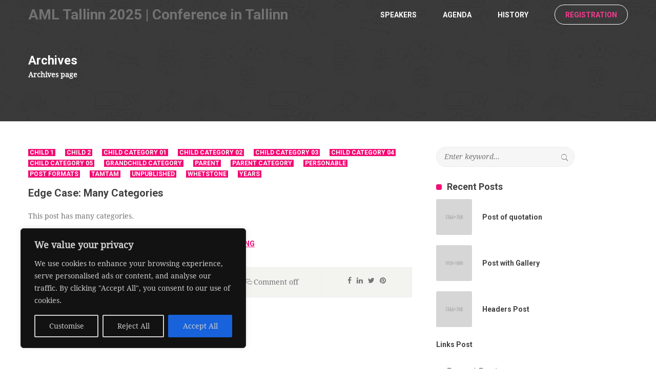

--- FILE ---
content_type: text/html; charset=UTF-8
request_url: https://www.amlconference.ee/arhiiv/category/parent/child-1
body_size: 19452
content:
<!DOCTYPE html>
<html lang="en-US">
<head>
<meta charset="UTF-8">
<meta name="viewport" content="width=device-width, initial-scale=1">
<link rel="profile" href="http://gmpg.org/xfn/11">
<link rel="pingback" href="https://www.amlconference.ee/xmlrpc.php">
<meta name='robots' content='index, follow, max-image-preview:large, max-snippet:-1, max-video-preview:-1' />

	<!-- This site is optimized with the Yoast SEO plugin v26.3 - https://yoast.com/wordpress/plugins/seo/ -->
	<title>Child 1 Archives - AML Tallinn 2025 | Conference in Tallinn</title>
	<link rel="canonical" href="https://www.amlconference.ee/arhiiv/category/parent/child-1" />
	<meta property="og:locale" content="en_US" />
	<meta property="og:type" content="article" />
	<meta property="og:title" content="Child 1 Archives - AML Tallinn 2025 | Conference in Tallinn" />
	<meta property="og:url" content="https://www.amlconference.ee/arhiiv/category/parent/child-1" />
	<meta property="og:site_name" content="AML Tallinn 2025 | Conference in Tallinn" />
	<meta name="twitter:card" content="summary_large_image" />
	<script type="application/ld+json" class="yoast-schema-graph">{"@context":"https://schema.org","@graph":[{"@type":"CollectionPage","@id":"https://www.amlconference.ee/arhiiv/category/parent/child-1","url":"https://www.amlconference.ee/arhiiv/category/parent/child-1","name":"Child 1 Archives - AML Tallinn 2025 | Conference in Tallinn","isPartOf":{"@id":"https://www.amlconference.ee/#website"},"breadcrumb":{"@id":"https://www.amlconference.ee/arhiiv/category/parent/child-1#breadcrumb"},"inLanguage":"en-US"},{"@type":"BreadcrumbList","@id":"https://www.amlconference.ee/arhiiv/category/parent/child-1#breadcrumb","itemListElement":[{"@type":"ListItem","position":1,"name":"Home","item":"https://www.amlconference.ee/"},{"@type":"ListItem","position":2,"name":"Parent","item":"https://www.amlconference.ee/arhiiv/category/parent"},{"@type":"ListItem","position":3,"name":"Child 1"}]},{"@type":"WebSite","@id":"https://www.amlconference.ee/#website","url":"https://www.amlconference.ee/","name":"AML Tallinn 2025 | Conference in Tallinn","description":"AML Tallinn is an an annual AML Conference taking place in Tallinn since 2019.","publisher":{"@id":"https://www.amlconference.ee/#organization"},"potentialAction":[{"@type":"SearchAction","target":{"@type":"EntryPoint","urlTemplate":"https://www.amlconference.ee/?s={search_term_string}"},"query-input":{"@type":"PropertyValueSpecification","valueRequired":true,"valueName":"search_term_string"}}],"inLanguage":"en-US"},{"@type":"Organization","@id":"https://www.amlconference.ee/#organization","name":"Finesto Advisors","url":"https://www.amlconference.ee/","logo":{"@type":"ImageObject","inLanguage":"en-US","@id":"https://www.amlconference.ee/#/schema/logo/image/","url":"https://amlconference.ee/wp-content/uploads/2024/09/NooleFavicon.png","contentUrl":"https://amlconference.ee/wp-content/uploads/2024/09/NooleFavicon.png","width":512,"height":512,"caption":"Finesto Advisors"},"image":{"@id":"https://www.amlconference.ee/#/schema/logo/image/"}}]}</script>
	<!-- / Yoast SEO plugin. -->


<link rel='dns-prefetch' href='//fonts.googleapis.com' />
<link rel="alternate" type="application/rss+xml" title="AML Tallinn 2025 | Conference in Tallinn &raquo; Feed" href="https://www.amlconference.ee/feed" />
<link rel="alternate" type="application/rss+xml" title="AML Tallinn 2025 | Conference in Tallinn &raquo; Comments Feed" href="https://www.amlconference.ee/comments/feed" />
<link rel="alternate" type="application/rss+xml" title="AML Tallinn 2025 | Conference in Tallinn &raquo; Child 1 Category Feed" href="https://www.amlconference.ee/arhiiv/category/parent/child-1/feed" />
<style id='wp-img-auto-sizes-contain-inline-css' type='text/css'>
img:is([sizes=auto i],[sizes^="auto," i]){contain-intrinsic-size:3000px 1500px}
/*# sourceURL=wp-img-auto-sizes-contain-inline-css */
</style>
<style id='wp-emoji-styles-inline-css' type='text/css'>

	img.wp-smiley, img.emoji {
		display: inline !important;
		border: none !important;
		box-shadow: none !important;
		height: 1em !important;
		width: 1em !important;
		margin: 0 0.07em !important;
		vertical-align: -0.1em !important;
		background: none !important;
		padding: 0 !important;
	}
/*# sourceURL=wp-emoji-styles-inline-css */
</style>
<style id='wp-block-library-inline-css' type='text/css'>
:root{--wp-block-synced-color:#7a00df;--wp-block-synced-color--rgb:122,0,223;--wp-bound-block-color:var(--wp-block-synced-color);--wp-editor-canvas-background:#ddd;--wp-admin-theme-color:#007cba;--wp-admin-theme-color--rgb:0,124,186;--wp-admin-theme-color-darker-10:#006ba1;--wp-admin-theme-color-darker-10--rgb:0,107,160.5;--wp-admin-theme-color-darker-20:#005a87;--wp-admin-theme-color-darker-20--rgb:0,90,135;--wp-admin-border-width-focus:2px}@media (min-resolution:192dpi){:root{--wp-admin-border-width-focus:1.5px}}.wp-element-button{cursor:pointer}:root .has-very-light-gray-background-color{background-color:#eee}:root .has-very-dark-gray-background-color{background-color:#313131}:root .has-very-light-gray-color{color:#eee}:root .has-very-dark-gray-color{color:#313131}:root .has-vivid-green-cyan-to-vivid-cyan-blue-gradient-background{background:linear-gradient(135deg,#00d084,#0693e3)}:root .has-purple-crush-gradient-background{background:linear-gradient(135deg,#34e2e4,#4721fb 50%,#ab1dfe)}:root .has-hazy-dawn-gradient-background{background:linear-gradient(135deg,#faaca8,#dad0ec)}:root .has-subdued-olive-gradient-background{background:linear-gradient(135deg,#fafae1,#67a671)}:root .has-atomic-cream-gradient-background{background:linear-gradient(135deg,#fdd79a,#004a59)}:root .has-nightshade-gradient-background{background:linear-gradient(135deg,#330968,#31cdcf)}:root .has-midnight-gradient-background{background:linear-gradient(135deg,#020381,#2874fc)}:root{--wp--preset--font-size--normal:16px;--wp--preset--font-size--huge:42px}.has-regular-font-size{font-size:1em}.has-larger-font-size{font-size:2.625em}.has-normal-font-size{font-size:var(--wp--preset--font-size--normal)}.has-huge-font-size{font-size:var(--wp--preset--font-size--huge)}.has-text-align-center{text-align:center}.has-text-align-left{text-align:left}.has-text-align-right{text-align:right}.has-fit-text{white-space:nowrap!important}#end-resizable-editor-section{display:none}.aligncenter{clear:both}.items-justified-left{justify-content:flex-start}.items-justified-center{justify-content:center}.items-justified-right{justify-content:flex-end}.items-justified-space-between{justify-content:space-between}.screen-reader-text{border:0;clip-path:inset(50%);height:1px;margin:-1px;overflow:hidden;padding:0;position:absolute;width:1px;word-wrap:normal!important}.screen-reader-text:focus{background-color:#ddd;clip-path:none;color:#444;display:block;font-size:1em;height:auto;left:5px;line-height:normal;padding:15px 23px 14px;text-decoration:none;top:5px;width:auto;z-index:100000}html :where(.has-border-color){border-style:solid}html :where([style*=border-top-color]){border-top-style:solid}html :where([style*=border-right-color]){border-right-style:solid}html :where([style*=border-bottom-color]){border-bottom-style:solid}html :where([style*=border-left-color]){border-left-style:solid}html :where([style*=border-width]){border-style:solid}html :where([style*=border-top-width]){border-top-style:solid}html :where([style*=border-right-width]){border-right-style:solid}html :where([style*=border-bottom-width]){border-bottom-style:solid}html :where([style*=border-left-width]){border-left-style:solid}html :where(img[class*=wp-image-]){height:auto;max-width:100%}:where(figure){margin:0 0 1em}html :where(.is-position-sticky){--wp-admin--admin-bar--position-offset:var(--wp-admin--admin-bar--height,0px)}@media screen and (max-width:600px){html :where(.is-position-sticky){--wp-admin--admin-bar--position-offset:0px}}

/*# sourceURL=wp-block-library-inline-css */
</style><style id='global-styles-inline-css' type='text/css'>
:root{--wp--preset--aspect-ratio--square: 1;--wp--preset--aspect-ratio--4-3: 4/3;--wp--preset--aspect-ratio--3-4: 3/4;--wp--preset--aspect-ratio--3-2: 3/2;--wp--preset--aspect-ratio--2-3: 2/3;--wp--preset--aspect-ratio--16-9: 16/9;--wp--preset--aspect-ratio--9-16: 9/16;--wp--preset--color--black: #000000;--wp--preset--color--cyan-bluish-gray: #abb8c3;--wp--preset--color--white: #ffffff;--wp--preset--color--pale-pink: #f78da7;--wp--preset--color--vivid-red: #cf2e2e;--wp--preset--color--luminous-vivid-orange: #ff6900;--wp--preset--color--luminous-vivid-amber: #fcb900;--wp--preset--color--light-green-cyan: #7bdcb5;--wp--preset--color--vivid-green-cyan: #00d084;--wp--preset--color--pale-cyan-blue: #8ed1fc;--wp--preset--color--vivid-cyan-blue: #0693e3;--wp--preset--color--vivid-purple: #9b51e0;--wp--preset--gradient--vivid-cyan-blue-to-vivid-purple: linear-gradient(135deg,rgb(6,147,227) 0%,rgb(155,81,224) 100%);--wp--preset--gradient--light-green-cyan-to-vivid-green-cyan: linear-gradient(135deg,rgb(122,220,180) 0%,rgb(0,208,130) 100%);--wp--preset--gradient--luminous-vivid-amber-to-luminous-vivid-orange: linear-gradient(135deg,rgb(252,185,0) 0%,rgb(255,105,0) 100%);--wp--preset--gradient--luminous-vivid-orange-to-vivid-red: linear-gradient(135deg,rgb(255,105,0) 0%,rgb(207,46,46) 100%);--wp--preset--gradient--very-light-gray-to-cyan-bluish-gray: linear-gradient(135deg,rgb(238,238,238) 0%,rgb(169,184,195) 100%);--wp--preset--gradient--cool-to-warm-spectrum: linear-gradient(135deg,rgb(74,234,220) 0%,rgb(151,120,209) 20%,rgb(207,42,186) 40%,rgb(238,44,130) 60%,rgb(251,105,98) 80%,rgb(254,248,76) 100%);--wp--preset--gradient--blush-light-purple: linear-gradient(135deg,rgb(255,206,236) 0%,rgb(152,150,240) 100%);--wp--preset--gradient--blush-bordeaux: linear-gradient(135deg,rgb(254,205,165) 0%,rgb(254,45,45) 50%,rgb(107,0,62) 100%);--wp--preset--gradient--luminous-dusk: linear-gradient(135deg,rgb(255,203,112) 0%,rgb(199,81,192) 50%,rgb(65,88,208) 100%);--wp--preset--gradient--pale-ocean: linear-gradient(135deg,rgb(255,245,203) 0%,rgb(182,227,212) 50%,rgb(51,167,181) 100%);--wp--preset--gradient--electric-grass: linear-gradient(135deg,rgb(202,248,128) 0%,rgb(113,206,126) 100%);--wp--preset--gradient--midnight: linear-gradient(135deg,rgb(2,3,129) 0%,rgb(40,116,252) 100%);--wp--preset--font-size--small: 13px;--wp--preset--font-size--medium: 20px;--wp--preset--font-size--large: 36px;--wp--preset--font-size--x-large: 42px;--wp--preset--spacing--20: 0.44rem;--wp--preset--spacing--30: 0.67rem;--wp--preset--spacing--40: 1rem;--wp--preset--spacing--50: 1.5rem;--wp--preset--spacing--60: 2.25rem;--wp--preset--spacing--70: 3.38rem;--wp--preset--spacing--80: 5.06rem;--wp--preset--shadow--natural: 6px 6px 9px rgba(0, 0, 0, 0.2);--wp--preset--shadow--deep: 12px 12px 50px rgba(0, 0, 0, 0.4);--wp--preset--shadow--sharp: 6px 6px 0px rgba(0, 0, 0, 0.2);--wp--preset--shadow--outlined: 6px 6px 0px -3px rgb(255, 255, 255), 6px 6px rgb(0, 0, 0);--wp--preset--shadow--crisp: 6px 6px 0px rgb(0, 0, 0);}:where(.is-layout-flex){gap: 0.5em;}:where(.is-layout-grid){gap: 0.5em;}body .is-layout-flex{display: flex;}.is-layout-flex{flex-wrap: wrap;align-items: center;}.is-layout-flex > :is(*, div){margin: 0;}body .is-layout-grid{display: grid;}.is-layout-grid > :is(*, div){margin: 0;}:where(.wp-block-columns.is-layout-flex){gap: 2em;}:where(.wp-block-columns.is-layout-grid){gap: 2em;}:where(.wp-block-post-template.is-layout-flex){gap: 1.25em;}:where(.wp-block-post-template.is-layout-grid){gap: 1.25em;}.has-black-color{color: var(--wp--preset--color--black) !important;}.has-cyan-bluish-gray-color{color: var(--wp--preset--color--cyan-bluish-gray) !important;}.has-white-color{color: var(--wp--preset--color--white) !important;}.has-pale-pink-color{color: var(--wp--preset--color--pale-pink) !important;}.has-vivid-red-color{color: var(--wp--preset--color--vivid-red) !important;}.has-luminous-vivid-orange-color{color: var(--wp--preset--color--luminous-vivid-orange) !important;}.has-luminous-vivid-amber-color{color: var(--wp--preset--color--luminous-vivid-amber) !important;}.has-light-green-cyan-color{color: var(--wp--preset--color--light-green-cyan) !important;}.has-vivid-green-cyan-color{color: var(--wp--preset--color--vivid-green-cyan) !important;}.has-pale-cyan-blue-color{color: var(--wp--preset--color--pale-cyan-blue) !important;}.has-vivid-cyan-blue-color{color: var(--wp--preset--color--vivid-cyan-blue) !important;}.has-vivid-purple-color{color: var(--wp--preset--color--vivid-purple) !important;}.has-black-background-color{background-color: var(--wp--preset--color--black) !important;}.has-cyan-bluish-gray-background-color{background-color: var(--wp--preset--color--cyan-bluish-gray) !important;}.has-white-background-color{background-color: var(--wp--preset--color--white) !important;}.has-pale-pink-background-color{background-color: var(--wp--preset--color--pale-pink) !important;}.has-vivid-red-background-color{background-color: var(--wp--preset--color--vivid-red) !important;}.has-luminous-vivid-orange-background-color{background-color: var(--wp--preset--color--luminous-vivid-orange) !important;}.has-luminous-vivid-amber-background-color{background-color: var(--wp--preset--color--luminous-vivid-amber) !important;}.has-light-green-cyan-background-color{background-color: var(--wp--preset--color--light-green-cyan) !important;}.has-vivid-green-cyan-background-color{background-color: var(--wp--preset--color--vivid-green-cyan) !important;}.has-pale-cyan-blue-background-color{background-color: var(--wp--preset--color--pale-cyan-blue) !important;}.has-vivid-cyan-blue-background-color{background-color: var(--wp--preset--color--vivid-cyan-blue) !important;}.has-vivid-purple-background-color{background-color: var(--wp--preset--color--vivid-purple) !important;}.has-black-border-color{border-color: var(--wp--preset--color--black) !important;}.has-cyan-bluish-gray-border-color{border-color: var(--wp--preset--color--cyan-bluish-gray) !important;}.has-white-border-color{border-color: var(--wp--preset--color--white) !important;}.has-pale-pink-border-color{border-color: var(--wp--preset--color--pale-pink) !important;}.has-vivid-red-border-color{border-color: var(--wp--preset--color--vivid-red) !important;}.has-luminous-vivid-orange-border-color{border-color: var(--wp--preset--color--luminous-vivid-orange) !important;}.has-luminous-vivid-amber-border-color{border-color: var(--wp--preset--color--luminous-vivid-amber) !important;}.has-light-green-cyan-border-color{border-color: var(--wp--preset--color--light-green-cyan) !important;}.has-vivid-green-cyan-border-color{border-color: var(--wp--preset--color--vivid-green-cyan) !important;}.has-pale-cyan-blue-border-color{border-color: var(--wp--preset--color--pale-cyan-blue) !important;}.has-vivid-cyan-blue-border-color{border-color: var(--wp--preset--color--vivid-cyan-blue) !important;}.has-vivid-purple-border-color{border-color: var(--wp--preset--color--vivid-purple) !important;}.has-vivid-cyan-blue-to-vivid-purple-gradient-background{background: var(--wp--preset--gradient--vivid-cyan-blue-to-vivid-purple) !important;}.has-light-green-cyan-to-vivid-green-cyan-gradient-background{background: var(--wp--preset--gradient--light-green-cyan-to-vivid-green-cyan) !important;}.has-luminous-vivid-amber-to-luminous-vivid-orange-gradient-background{background: var(--wp--preset--gradient--luminous-vivid-amber-to-luminous-vivid-orange) !important;}.has-luminous-vivid-orange-to-vivid-red-gradient-background{background: var(--wp--preset--gradient--luminous-vivid-orange-to-vivid-red) !important;}.has-very-light-gray-to-cyan-bluish-gray-gradient-background{background: var(--wp--preset--gradient--very-light-gray-to-cyan-bluish-gray) !important;}.has-cool-to-warm-spectrum-gradient-background{background: var(--wp--preset--gradient--cool-to-warm-spectrum) !important;}.has-blush-light-purple-gradient-background{background: var(--wp--preset--gradient--blush-light-purple) !important;}.has-blush-bordeaux-gradient-background{background: var(--wp--preset--gradient--blush-bordeaux) !important;}.has-luminous-dusk-gradient-background{background: var(--wp--preset--gradient--luminous-dusk) !important;}.has-pale-ocean-gradient-background{background: var(--wp--preset--gradient--pale-ocean) !important;}.has-electric-grass-gradient-background{background: var(--wp--preset--gradient--electric-grass) !important;}.has-midnight-gradient-background{background: var(--wp--preset--gradient--midnight) !important;}.has-small-font-size{font-size: var(--wp--preset--font-size--small) !important;}.has-medium-font-size{font-size: var(--wp--preset--font-size--medium) !important;}.has-large-font-size{font-size: var(--wp--preset--font-size--large) !important;}.has-x-large-font-size{font-size: var(--wp--preset--font-size--x-large) !important;}
/*# sourceURL=global-styles-inline-css */
</style>

<style id='classic-theme-styles-inline-css' type='text/css'>
/*! This file is auto-generated */
.wp-block-button__link{color:#fff;background-color:#32373c;border-radius:9999px;box-shadow:none;text-decoration:none;padding:calc(.667em + 2px) calc(1.333em + 2px);font-size:1.125em}.wp-block-file__button{background:#32373c;color:#fff;text-decoration:none}
/*# sourceURL=/wp-includes/css/classic-themes.min.css */
</style>
<link rel='stylesheet' id='tiled-gallery-css' href='https://www.amlconference.ee/wp-content/plugins/jetpack/modules/tiled-gallery/tiled-gallery/tiled-gallery.css?ver=2023-08-21' type='text/css' media='all' />
<link rel='stylesheet' id='fw-theme-style-css' href='https://www.amlconference.ee/wp-content/themes/plan-up/style.css?ver=1.2' type='text/css' media='all' />
<link rel='stylesheet' id='fw-theme-plugin-css' href='https://www.amlconference.ee/wp-content/themes/plan-up/css/plugins.css?ver=1.0' type='text/css' media='all' />
<link rel='stylesheet' id='font-awesome-css' href='https://www.amlconference.ee/wp-content/themes/plan-up/css/font-awesome.min.css?ver=1.0' type='text/css' media='all' />
<link rel='stylesheet' id='ionicon-css' href='https://www.amlconference.ee/wp-content/themes/plan-up/css/ionicons.min.css?ver=1.0' type='text/css' media='all' />
<link rel='stylesheet' id='animate-css' href='https://www.amlconference.ee/wp-content/themes/plan-up/css/animate.css?ver=1.0' type='text/css' media='all' />
<link rel='stylesheet' id='fw-theme-lato-css' href='//fonts.googleapis.com/css?family=Lato%3A700%2C400%2C800%2C600%2C300%7CMontserrat%3A700%2C400%2C800%2C600&#038;subset=latin%2Clatin-ext&#038;ver=1.0' type='text/css' media='all' />
<link rel='stylesheet' id='planup-custom-style-css' href='https://www.amlconference.ee/wp-content/themes/plan-up/css/custom.css?ver=6.9' type='text/css' media='all' />
<style id='planup-custom-style-inline-css' type='text/css'>
/* Primary color */
        .bg-color-primary, article.page .post-cates a, .countdown-wrapper p.event-badge, .widget-title::before, .widget_mailchimp_form button, article.post .post-cates a, .post-paging .page-numbers, #commentform input#submit, .timeline-badge.warning, .main-navigation ul ul,
        .timeline > li:hover .timeline-badge,
        .ht-btn-wrapper .fw-btn.fw-btn-1, .fw-btn.fw-btn-1,
        .fw_form_fw_form input[type='submit'], .btn.secondary,
        .slide-info .owl-nav > div:hover,
        .ht-accordion .accordion-title.active,
        .registration-wrapper .price-table .price-items .entry.current .features .feature-price,
        .menu.primary li.reserve a:hover,
        .apimap_form input[type='submit'],
        .btn.transparent:hover,
        .sticky li.reserve a:hover
        {
            background-color: #f30c74;
        }

        .sticky li.reserve a:hover
        {
            background-color: #f30c74 !important;
        }

        ::-webkit-scrollbar-thumb{
          background: #f30c74;
        }

        ::-webkit-scrollbar-thumb:window-inactive{
          background: #f30c74;
          opacity: 0.5;
        }

        Mozilla based browsers
        ::-moz-selection {
               background-color: #f30c74;
        }

        Works in Safari
        ::selection {
               background-color: #f30c74;
        }

        #back-to-top, .color-primary, article.page .entry-content a .tweet-entry .tw-body a:hover, .ht-carousel.speakers .slider-inner .speaker-social a:hover, .registration-wrapper .price-table .price-desc a, .dl-menuwrapper .current_page_item > a, .dl-menuwrapper .current-menu-item > a, .dl-menuwrapper .current_page_ancestor > a, .dl-menuwrapper .current-menu-parent > a, .widget_recent_entries a, .widget_rss ul a, .widget_recent_comments ul a, article.post .entry-content a, article.post .sticky-gim, .post-paging .page-numbers:hover, .post-paging .page-numbers.current, #commentform input#submit:hover, .single .meta.meta-social a.sd-button:hover::before,
        section.fw-main-row .flexslider a.flex-next,
        section.fw-main-row .flexslider a.flex-prev,
        .fw-block-info .info-text a:hover,
        .timeline > li > .timeline-panel h4.timeline-place,
        social-link a:hover,
        .apimap_form input[type='submit']:hover,
        .btn.secondary:hover,
        .fw_form_fw_form input[type='submit']:hover,
        .event-register-form input[type='submit']:hover
        {
            color: #f30c74;
        }

        .page-template .textblock-shortcode .text-link a:hover,
        .page-template footer .social-link a:hover::before,
        .page-template .fw-block-info .info-text a:hover,
        .page-template .tw-footer a:hover{
            color: #f30c74 !important;
        }

        .timeline > li:hover .timeline-badge, .timeline > li > .timeline-badge,
        label span.check-checkbox.active::before,
        .ht-meta-block,
        table > thead > tr > th, table > tbody > tr > th, table > tfoot > tr > th, table > thead > tr > td, table > tbody > tr > td, table > tfoot > tr > td,
        article.post .sticky-gim,
        .registration-wrapper .price-table .price-items .entry.current .features .feature-price,
        .fw_form_fw_form input[type='submit'], .btn.secondary,
        .apimap_form input[type='submit']:hover,
        .slide-info .owl-nav > div:hover,
        .fw_form_fw_form input[type='submit']:hover,
        .menu.primary li.reserve a:hover,
        .btn.transparent:hover,
        .timelines-navigation a.active,
        .event-register-form input[type='submit']:hover,
        .sticky li.reserve a:hover,
        .tables-group .table-entry.highlighted
        {
            border-color: #f30c74;
        }
        .sticky li.reserve a:hover
        {
            border-color: #f30c74 !important;
        }
        .blog-navigation.sc.sticky .main-navigation.sc{
            box-shadow: 1px 0px 5px 0px #f30c74;
        }


        /* Secondary color */
        .color-second, a:hover, article.page a:hover, .tweet-entry .tw-body a, .current_page_ancestor > a, .current-menu-parent > a, .widget-area aside.widget a:hover, .widget_rss ul a:hover, .widget_recent_comments ul a:hover, .widget_mailchimp_form .desctiption a, .widget_recent_posts_thumb .recent-post-entry:hover h4, article.post a:hover,
        #back-to-top:hover, .info-text:hover, .text-link:hover,{
            color: #e7b740;
        }

        .ht-carousel.speakers .owl-nav > div
        {
            background-color: #e7b740;
        }
        .ht-carousel.speakers .slider-inner::before{
            background-color: #e7b740;
            opacity: 0;
        }
        .ht-carousel.speakers .owl-nav > div:hover{
            background-color: #e7b740;
            opacity: 0.5;
        }
        .ht-carousel.speakers .slider-inner:hover::before{
            background-color: #e7b740;
            opacity: 0.3;
        }
        .widget_tag_cloud a:hover{
            border-color: #e7b740;
        }

        .timelines-navigation a:hover, .timelines-navigation a.active{
            background-color: #f30c74;
            opacity: 1;
        }

        /* Heading color */
        .color-heading, article.page .entry-title, .fw-block-info .info-heading, .textblock-shortcode .text-heading, .timelines-navigation a, .tweet-entry .tw-head .tw-user h3, .fw-testimonials-item .fw-testimonials-author .author-name, .ht-meta-block p, .ht-online-gallery .follow-link a, .apimap_form .direction-label, .countdown-wrapper p.event-badge, .registration-wrapper .price-table .price-items .entry .features .feature-price strong, .event-register-form, .event-register-form select[type='submit'], .event-register-form span.price-display[type='submit'], .fw-heading .fw-special-title, .fw-heading .fw-special-subtitle_2, .widget-title, .widget_categories .cat-item, .widget_recent_posts_thumb .recent-post-entry .post-title, article.post .entry-title, .post-author .au-name, .comment-list .block-1 .reply, .comment-list .block-1 cite, #commentform, .comments-title
        {
            color: #404040;
        }
        .textblock-shortcode .text-link a{
            color: #404040 !important;
        }
        /* Body Color */
        body, .fw-testimonials .fw-testimonials-text, .accordion-content, .color-body, article.page .entry-content, .timeline > li > .timeline-panel h4, .fw_form_fw_form sup, .tweet-entry .tw-head .tw-user p, .fw-testimonials-item, .ht-accordion .accordion-title, .ht-accordion .accordion-content, .ht-meta-block p span, .apimap_form .c-enter input, .registration-wrapper .price-table .price-items .entry .features, .registration-wrapper .price-table, footer, footer .social-link a::before, .widget-area, article.post .entry-content, article.post .entry-meta, .post-author .au-social, .comment-list .block-2, .single .meta.meta-social a.sd-button::before, .event-register-form .mail-chimp span.desc
        {
            color: #727272;
        }
/*# sourceURL=planup-custom-style-inline-css */
</style>
<script type="text/javascript" id="cookie-law-info-js-extra">
/* <![CDATA[ */
var _ckyConfig = {"_ipData":[],"_assetsURL":"https://www.amlconference.ee/wp-content/plugins/cookie-law-info/lite/frontend/images/","_publicURL":"https://www.amlconference.ee","_expiry":"365","_categories":[{"name":"Necessary","slug":"necessary","isNecessary":true,"ccpaDoNotSell":true,"cookies":[],"active":true,"defaultConsent":{"gdpr":true,"ccpa":true}},{"name":"Functional","slug":"functional","isNecessary":false,"ccpaDoNotSell":true,"cookies":[],"active":true,"defaultConsent":{"gdpr":false,"ccpa":false}},{"name":"Analytics","slug":"analytics","isNecessary":false,"ccpaDoNotSell":true,"cookies":[],"active":true,"defaultConsent":{"gdpr":false,"ccpa":false}},{"name":"Performance","slug":"performance","isNecessary":false,"ccpaDoNotSell":true,"cookies":[],"active":true,"defaultConsent":{"gdpr":false,"ccpa":false}},{"name":"Advertisement","slug":"advertisement","isNecessary":false,"ccpaDoNotSell":true,"cookies":[],"active":true,"defaultConsent":{"gdpr":false,"ccpa":false}}],"_activeLaw":"gdpr","_rootDomain":"","_block":"1","_showBanner":"1","_bannerConfig":{"settings":{"type":"box","preferenceCenterType":"popup","position":"bottom-left","applicableLaw":"gdpr"},"behaviours":{"reloadBannerOnAccept":false,"loadAnalyticsByDefault":false,"animations":{"onLoad":"animate","onHide":"sticky"}},"config":{"revisitConsent":{"status":true,"tag":"revisit-consent","position":"bottom-left","meta":{"url":"#"},"styles":{"background-color":"#0056A7"},"elements":{"title":{"type":"text","tag":"revisit-consent-title","status":true,"styles":{"color":"#0056a7"}}}},"preferenceCenter":{"toggle":{"status":true,"tag":"detail-category-toggle","type":"toggle","states":{"active":{"styles":{"background-color":"#1863DC"}},"inactive":{"styles":{"background-color":"#D0D5D2"}}}}},"categoryPreview":{"status":false,"toggle":{"status":true,"tag":"detail-category-preview-toggle","type":"toggle","states":{"active":{"styles":{"background-color":"#1863DC"}},"inactive":{"styles":{"background-color":"#D0D5D2"}}}}},"videoPlaceholder":{"status":true,"styles":{"background-color":"#000000","border-color":"#000000","color":"#ffffff"}},"readMore":{"status":false,"tag":"readmore-button","type":"link","meta":{"noFollow":true,"newTab":true},"styles":{"color":"#1863DC","background-color":"transparent","border-color":"transparent"}},"showMore":{"status":true,"tag":"show-desc-button","type":"button","styles":{"color":"#1863DC"}},"showLess":{"status":true,"tag":"hide-desc-button","type":"button","styles":{"color":"#1863DC"}},"alwaysActive":{"status":true,"tag":"always-active","styles":{"color":"#008000"}},"manualLinks":{"status":true,"tag":"manual-links","type":"link","styles":{"color":"#1863DC"}},"auditTable":{"status":true},"optOption":{"status":true,"toggle":{"status":true,"tag":"optout-option-toggle","type":"toggle","states":{"active":{"styles":{"background-color":"#1863DC"}},"inactive":{"styles":{"background-color":"#d0d5d2"}}}}}}},"_version":"3.3.6","_logConsent":"1","_tags":[{"tag":"accept-button","styles":{"color":"#d0d0d0","background-color":"#1863DC","border-color":"#1863DC"}},{"tag":"reject-button","styles":{"color":"#d0d0d0","background-color":"transparent","border-color":"#d0d0d0"}},{"tag":"settings-button","styles":{"color":"#d0d0d0","background-color":"transparent","border-color":"#d0d0d0"}},{"tag":"readmore-button","styles":{"color":"#1863DC","background-color":"transparent","border-color":"transparent"}},{"tag":"donotsell-button","styles":{"color":"#1863DC","background-color":"transparent","border-color":"transparent"}},{"tag":"show-desc-button","styles":{"color":"#1863DC"}},{"tag":"hide-desc-button","styles":{"color":"#1863DC"}},{"tag":"cky-always-active","styles":[]},{"tag":"cky-link","styles":[]},{"tag":"accept-button","styles":{"color":"#d0d0d0","background-color":"#1863DC","border-color":"#1863DC"}},{"tag":"revisit-consent","styles":{"background-color":"#0056A7"}}],"_shortCodes":[{"key":"cky_readmore","content":"\u003Ca href=\"#\" class=\"cky-policy\" aria-label=\"Cookie Policy\" target=\"_blank\" rel=\"noopener\" data-cky-tag=\"readmore-button\"\u003ECookie Policy\u003C/a\u003E","tag":"readmore-button","status":false,"attributes":{"rel":"nofollow","target":"_blank"}},{"key":"cky_show_desc","content":"\u003Cbutton class=\"cky-show-desc-btn\" data-cky-tag=\"show-desc-button\" aria-label=\"Show more\"\u003EShow more\u003C/button\u003E","tag":"show-desc-button","status":true,"attributes":[]},{"key":"cky_hide_desc","content":"\u003Cbutton class=\"cky-show-desc-btn\" data-cky-tag=\"hide-desc-button\" aria-label=\"Show less\"\u003EShow less\u003C/button\u003E","tag":"hide-desc-button","status":true,"attributes":[]},{"key":"cky_optout_show_desc","content":"[cky_optout_show_desc]","tag":"optout-show-desc-button","status":true,"attributes":[]},{"key":"cky_optout_hide_desc","content":"[cky_optout_hide_desc]","tag":"optout-hide-desc-button","status":true,"attributes":[]},{"key":"cky_category_toggle_label","content":"[cky_{{status}}_category_label] [cky_preference_{{category_slug}}_title]","tag":"","status":true,"attributes":[]},{"key":"cky_enable_category_label","content":"Enable","tag":"","status":true,"attributes":[]},{"key":"cky_disable_category_label","content":"Disable","tag":"","status":true,"attributes":[]},{"key":"cky_video_placeholder","content":"\u003Cdiv class=\"video-placeholder-normal\" data-cky-tag=\"video-placeholder\" id=\"[UNIQUEID]\"\u003E\u003Cp class=\"video-placeholder-text-normal\" data-cky-tag=\"placeholder-title\"\u003EPlease accept cookies to access this content\u003C/p\u003E\u003C/div\u003E","tag":"","status":true,"attributes":[]},{"key":"cky_enable_optout_label","content":"Enable","tag":"","status":true,"attributes":[]},{"key":"cky_disable_optout_label","content":"Disable","tag":"","status":true,"attributes":[]},{"key":"cky_optout_toggle_label","content":"[cky_{{status}}_optout_label] [cky_optout_option_title]","tag":"","status":true,"attributes":[]},{"key":"cky_optout_option_title","content":"Do Not Sell or Share My Personal Information","tag":"","status":true,"attributes":[]},{"key":"cky_optout_close_label","content":"Close","tag":"","status":true,"attributes":[]},{"key":"cky_preference_close_label","content":"Close","tag":"","status":true,"attributes":[]}],"_rtl":"","_language":"en","_providersToBlock":[]};
var _ckyStyles = {"css":".cky-overlay{background: #000000; opacity: 0.4; position: fixed; top: 0; left: 0; width: 100%; height: 100%; z-index: 99999999;}.cky-hide{display: none;}.cky-btn-revisit-wrapper{display: flex; align-items: center; justify-content: center; background: #0056a7; width: 45px; height: 45px; border-radius: 50%; position: fixed; z-index: 999999; cursor: pointer;}.cky-revisit-bottom-left{bottom: 15px; left: 15px;}.cky-revisit-bottom-right{bottom: 15px; right: 15px;}.cky-btn-revisit-wrapper .cky-btn-revisit{display: flex; align-items: center; justify-content: center; background: none; border: none; cursor: pointer; position: relative; margin: 0; padding: 0;}.cky-btn-revisit-wrapper .cky-btn-revisit img{max-width: fit-content; margin: 0; height: 30px; width: 30px;}.cky-revisit-bottom-left:hover::before{content: attr(data-tooltip); position: absolute; background: #4e4b66; color: #ffffff; left: calc(100% + 7px); font-size: 12px; line-height: 16px; width: max-content; padding: 4px 8px; border-radius: 4px;}.cky-revisit-bottom-left:hover::after{position: absolute; content: \"\"; border: 5px solid transparent; left: calc(100% + 2px); border-left-width: 0; border-right-color: #4e4b66;}.cky-revisit-bottom-right:hover::before{content: attr(data-tooltip); position: absolute; background: #4e4b66; color: #ffffff; right: calc(100% + 7px); font-size: 12px; line-height: 16px; width: max-content; padding: 4px 8px; border-radius: 4px;}.cky-revisit-bottom-right:hover::after{position: absolute; content: \"\"; border: 5px solid transparent; right: calc(100% + 2px); border-right-width: 0; border-left-color: #4e4b66;}.cky-revisit-hide{display: none;}.cky-consent-container{position: fixed; width: 440px; box-sizing: border-box; z-index: 9999999; border-radius: 6px;}.cky-consent-container .cky-consent-bar{background: #ffffff; border: 1px solid; padding: 20px 26px; box-shadow: 0 -1px 10px 0 #acabab4d; border-radius: 6px;}.cky-box-bottom-left{bottom: 40px; left: 40px;}.cky-box-bottom-right{bottom: 40px; right: 40px;}.cky-box-top-left{top: 40px; left: 40px;}.cky-box-top-right{top: 40px; right: 40px;}.cky-custom-brand-logo-wrapper .cky-custom-brand-logo{width: 100px; height: auto; margin: 0 0 12px 0;}.cky-notice .cky-title{color: #212121; font-weight: 700; font-size: 18px; line-height: 24px; margin: 0 0 12px 0;}.cky-notice-des *,.cky-preference-content-wrapper *,.cky-accordion-header-des *,.cky-gpc-wrapper .cky-gpc-desc *{font-size: 14px;}.cky-notice-des{color: #212121; font-size: 14px; line-height: 24px; font-weight: 400;}.cky-notice-des img{height: 25px; width: 25px;}.cky-consent-bar .cky-notice-des p,.cky-gpc-wrapper .cky-gpc-desc p,.cky-preference-body-wrapper .cky-preference-content-wrapper p,.cky-accordion-header-wrapper .cky-accordion-header-des p,.cky-cookie-des-table li div:last-child p{color: inherit; margin-top: 0; overflow-wrap: break-word;}.cky-notice-des P:last-child,.cky-preference-content-wrapper p:last-child,.cky-cookie-des-table li div:last-child p:last-child,.cky-gpc-wrapper .cky-gpc-desc p:last-child{margin-bottom: 0;}.cky-notice-des a.cky-policy,.cky-notice-des button.cky-policy{font-size: 14px; color: #1863dc; white-space: nowrap; cursor: pointer; background: transparent; border: 1px solid; text-decoration: underline;}.cky-notice-des button.cky-policy{padding: 0;}.cky-notice-des a.cky-policy:focus-visible,.cky-notice-des button.cky-policy:focus-visible,.cky-preference-content-wrapper .cky-show-desc-btn:focus-visible,.cky-accordion-header .cky-accordion-btn:focus-visible,.cky-preference-header .cky-btn-close:focus-visible,.cky-switch input[type=\"checkbox\"]:focus-visible,.cky-footer-wrapper a:focus-visible,.cky-btn:focus-visible{outline: 2px solid #1863dc; outline-offset: 2px;}.cky-btn:focus:not(:focus-visible),.cky-accordion-header .cky-accordion-btn:focus:not(:focus-visible),.cky-preference-content-wrapper .cky-show-desc-btn:focus:not(:focus-visible),.cky-btn-revisit-wrapper .cky-btn-revisit:focus:not(:focus-visible),.cky-preference-header .cky-btn-close:focus:not(:focus-visible),.cky-consent-bar .cky-banner-btn-close:focus:not(:focus-visible){outline: 0;}button.cky-show-desc-btn:not(:hover):not(:active){color: #1863dc; background: transparent;}button.cky-accordion-btn:not(:hover):not(:active),button.cky-banner-btn-close:not(:hover):not(:active),button.cky-btn-revisit:not(:hover):not(:active),button.cky-btn-close:not(:hover):not(:active){background: transparent;}.cky-consent-bar button:hover,.cky-modal.cky-modal-open button:hover,.cky-consent-bar button:focus,.cky-modal.cky-modal-open button:focus{text-decoration: none;}.cky-notice-btn-wrapper{display: flex; justify-content: flex-start; align-items: center; flex-wrap: wrap; margin-top: 16px;}.cky-notice-btn-wrapper .cky-btn{text-shadow: none; box-shadow: none;}.cky-btn{flex: auto; max-width: 100%; font-size: 14px; font-family: inherit; line-height: 24px; padding: 8px; font-weight: 500; margin: 0 8px 0 0; border-radius: 2px; cursor: pointer; text-align: center; text-transform: none; min-height: 0;}.cky-btn:hover{opacity: 0.8;}.cky-btn-customize{color: #1863dc; background: transparent; border: 2px solid #1863dc;}.cky-btn-reject{color: #1863dc; background: transparent; border: 2px solid #1863dc;}.cky-btn-accept{background: #1863dc; color: #ffffff; border: 2px solid #1863dc;}.cky-btn:last-child{margin-right: 0;}@media (max-width: 576px){.cky-box-bottom-left{bottom: 0; left: 0;}.cky-box-bottom-right{bottom: 0; right: 0;}.cky-box-top-left{top: 0; left: 0;}.cky-box-top-right{top: 0; right: 0;}}@media (max-width: 440px){.cky-box-bottom-left, .cky-box-bottom-right, .cky-box-top-left, .cky-box-top-right{width: 100%; max-width: 100%;}.cky-consent-container .cky-consent-bar{padding: 20px 0;}.cky-custom-brand-logo-wrapper, .cky-notice .cky-title, .cky-notice-des, .cky-notice-btn-wrapper{padding: 0 24px;}.cky-notice-des{max-height: 40vh; overflow-y: scroll;}.cky-notice-btn-wrapper{flex-direction: column; margin-top: 0;}.cky-btn{width: 100%; margin: 10px 0 0 0;}.cky-notice-btn-wrapper .cky-btn-customize{order: 2;}.cky-notice-btn-wrapper .cky-btn-reject{order: 3;}.cky-notice-btn-wrapper .cky-btn-accept{order: 1; margin-top: 16px;}}@media (max-width: 352px){.cky-notice .cky-title{font-size: 16px;}.cky-notice-des *{font-size: 12px;}.cky-notice-des, .cky-btn{font-size: 12px;}}.cky-modal.cky-modal-open{display: flex; visibility: visible; -webkit-transform: translate(-50%, -50%); -moz-transform: translate(-50%, -50%); -ms-transform: translate(-50%, -50%); -o-transform: translate(-50%, -50%); transform: translate(-50%, -50%); top: 50%; left: 50%; transition: all 1s ease;}.cky-modal{box-shadow: 0 32px 68px rgba(0, 0, 0, 0.3); margin: 0 auto; position: fixed; max-width: 100%; background: #ffffff; top: 50%; box-sizing: border-box; border-radius: 6px; z-index: 999999999; color: #212121; -webkit-transform: translate(-50%, 100%); -moz-transform: translate(-50%, 100%); -ms-transform: translate(-50%, 100%); -o-transform: translate(-50%, 100%); transform: translate(-50%, 100%); visibility: hidden; transition: all 0s ease;}.cky-preference-center{max-height: 79vh; overflow: hidden; width: 845px; overflow: hidden; flex: 1 1 0; display: flex; flex-direction: column; border-radius: 6px;}.cky-preference-header{display: flex; align-items: center; justify-content: space-between; padding: 22px 24px; border-bottom: 1px solid;}.cky-preference-header .cky-preference-title{font-size: 18px; font-weight: 700; line-height: 24px;}.cky-preference-header .cky-btn-close{margin: 0; cursor: pointer; vertical-align: middle; padding: 0; background: none; border: none; width: auto; height: auto; min-height: 0; line-height: 0; text-shadow: none; box-shadow: none;}.cky-preference-header .cky-btn-close img{margin: 0; height: 10px; width: 10px;}.cky-preference-body-wrapper{padding: 0 24px; flex: 1; overflow: auto; box-sizing: border-box;}.cky-preference-content-wrapper,.cky-gpc-wrapper .cky-gpc-desc{font-size: 14px; line-height: 24px; font-weight: 400; padding: 12px 0;}.cky-preference-content-wrapper{border-bottom: 1px solid;}.cky-preference-content-wrapper img{height: 25px; width: 25px;}.cky-preference-content-wrapper .cky-show-desc-btn{font-size: 14px; font-family: inherit; color: #1863dc; text-decoration: none; line-height: 24px; padding: 0; margin: 0; white-space: nowrap; cursor: pointer; background: transparent; border-color: transparent; text-transform: none; min-height: 0; text-shadow: none; box-shadow: none;}.cky-accordion-wrapper{margin-bottom: 10px;}.cky-accordion{border-bottom: 1px solid;}.cky-accordion:last-child{border-bottom: none;}.cky-accordion .cky-accordion-item{display: flex; margin-top: 10px;}.cky-accordion .cky-accordion-body{display: none;}.cky-accordion.cky-accordion-active .cky-accordion-body{display: block; padding: 0 22px; margin-bottom: 16px;}.cky-accordion-header-wrapper{cursor: pointer; width: 100%;}.cky-accordion-item .cky-accordion-header{display: flex; justify-content: space-between; align-items: center;}.cky-accordion-header .cky-accordion-btn{font-size: 16px; font-family: inherit; color: #212121; line-height: 24px; background: none; border: none; font-weight: 700; padding: 0; margin: 0; cursor: pointer; text-transform: none; min-height: 0; text-shadow: none; box-shadow: none;}.cky-accordion-header .cky-always-active{color: #008000; font-weight: 600; line-height: 24px; font-size: 14px;}.cky-accordion-header-des{font-size: 14px; line-height: 24px; margin: 10px 0 16px 0;}.cky-accordion-chevron{margin-right: 22px; position: relative; cursor: pointer;}.cky-accordion-chevron-hide{display: none;}.cky-accordion .cky-accordion-chevron i::before{content: \"\"; position: absolute; border-right: 1.4px solid; border-bottom: 1.4px solid; border-color: inherit; height: 6px; width: 6px; -webkit-transform: rotate(-45deg); -moz-transform: rotate(-45deg); -ms-transform: rotate(-45deg); -o-transform: rotate(-45deg); transform: rotate(-45deg); transition: all 0.2s ease-in-out; top: 8px;}.cky-accordion.cky-accordion-active .cky-accordion-chevron i::before{-webkit-transform: rotate(45deg); -moz-transform: rotate(45deg); -ms-transform: rotate(45deg); -o-transform: rotate(45deg); transform: rotate(45deg);}.cky-audit-table{background: #f4f4f4; border-radius: 6px;}.cky-audit-table .cky-empty-cookies-text{color: inherit; font-size: 12px; line-height: 24px; margin: 0; padding: 10px;}.cky-audit-table .cky-cookie-des-table{font-size: 12px; line-height: 24px; font-weight: normal; padding: 15px 10px; border-bottom: 1px solid; border-bottom-color: inherit; margin: 0;}.cky-audit-table .cky-cookie-des-table:last-child{border-bottom: none;}.cky-audit-table .cky-cookie-des-table li{list-style-type: none; display: flex; padding: 3px 0;}.cky-audit-table .cky-cookie-des-table li:first-child{padding-top: 0;}.cky-cookie-des-table li div:first-child{width: 100px; font-weight: 600; word-break: break-word; word-wrap: break-word;}.cky-cookie-des-table li div:last-child{flex: 1; word-break: break-word; word-wrap: break-word; margin-left: 8px;}.cky-footer-shadow{display: block; width: 100%; height: 40px; background: linear-gradient(180deg, rgba(255, 255, 255, 0) 0%, #ffffff 100%); position: absolute; bottom: calc(100% - 1px);}.cky-footer-wrapper{position: relative;}.cky-prefrence-btn-wrapper{display: flex; flex-wrap: wrap; align-items: center; justify-content: center; padding: 22px 24px; border-top: 1px solid;}.cky-prefrence-btn-wrapper .cky-btn{flex: auto; max-width: 100%; text-shadow: none; box-shadow: none;}.cky-btn-preferences{color: #1863dc; background: transparent; border: 2px solid #1863dc;}.cky-preference-header,.cky-preference-body-wrapper,.cky-preference-content-wrapper,.cky-accordion-wrapper,.cky-accordion,.cky-accordion-wrapper,.cky-footer-wrapper,.cky-prefrence-btn-wrapper{border-color: inherit;}@media (max-width: 845px){.cky-modal{max-width: calc(100% - 16px);}}@media (max-width: 576px){.cky-modal{max-width: 100%;}.cky-preference-center{max-height: 100vh;}.cky-prefrence-btn-wrapper{flex-direction: column;}.cky-accordion.cky-accordion-active .cky-accordion-body{padding-right: 0;}.cky-prefrence-btn-wrapper .cky-btn{width: 100%; margin: 10px 0 0 0;}.cky-prefrence-btn-wrapper .cky-btn-reject{order: 3;}.cky-prefrence-btn-wrapper .cky-btn-accept{order: 1; margin-top: 0;}.cky-prefrence-btn-wrapper .cky-btn-preferences{order: 2;}}@media (max-width: 425px){.cky-accordion-chevron{margin-right: 15px;}.cky-notice-btn-wrapper{margin-top: 0;}.cky-accordion.cky-accordion-active .cky-accordion-body{padding: 0 15px;}}@media (max-width: 352px){.cky-preference-header .cky-preference-title{font-size: 16px;}.cky-preference-header{padding: 16px 24px;}.cky-preference-content-wrapper *, .cky-accordion-header-des *{font-size: 12px;}.cky-preference-content-wrapper, .cky-preference-content-wrapper .cky-show-more, .cky-accordion-header .cky-always-active, .cky-accordion-header-des, .cky-preference-content-wrapper .cky-show-desc-btn, .cky-notice-des a.cky-policy{font-size: 12px;}.cky-accordion-header .cky-accordion-btn{font-size: 14px;}}.cky-switch{display: flex;}.cky-switch input[type=\"checkbox\"]{position: relative; width: 44px; height: 24px; margin: 0; background: #d0d5d2; -webkit-appearance: none; border-radius: 50px; cursor: pointer; outline: 0; border: none; top: 0;}.cky-switch input[type=\"checkbox\"]:checked{background: #1863dc;}.cky-switch input[type=\"checkbox\"]:before{position: absolute; content: \"\"; height: 20px; width: 20px; left: 2px; bottom: 2px; border-radius: 50%; background-color: white; -webkit-transition: 0.4s; transition: 0.4s; margin: 0;}.cky-switch input[type=\"checkbox\"]:after{display: none;}.cky-switch input[type=\"checkbox\"]:checked:before{-webkit-transform: translateX(20px); -ms-transform: translateX(20px); transform: translateX(20px);}@media (max-width: 425px){.cky-switch input[type=\"checkbox\"]{width: 38px; height: 21px;}.cky-switch input[type=\"checkbox\"]:before{height: 17px; width: 17px;}.cky-switch input[type=\"checkbox\"]:checked:before{-webkit-transform: translateX(17px); -ms-transform: translateX(17px); transform: translateX(17px);}}.cky-consent-bar .cky-banner-btn-close{position: absolute; right: 9px; top: 5px; background: none; border: none; cursor: pointer; padding: 0; margin: 0; min-height: 0; line-height: 0; height: auto; width: auto; text-shadow: none; box-shadow: none;}.cky-consent-bar .cky-banner-btn-close img{height: 9px; width: 9px; margin: 0;}.cky-notice-group{font-size: 14px; line-height: 24px; font-weight: 400; color: #212121;}.cky-notice-btn-wrapper .cky-btn-do-not-sell{font-size: 14px; line-height: 24px; padding: 6px 0; margin: 0; font-weight: 500; background: none; border-radius: 2px; border: none; cursor: pointer; text-align: left; color: #1863dc; background: transparent; border-color: transparent; box-shadow: none; text-shadow: none;}.cky-consent-bar .cky-banner-btn-close:focus-visible,.cky-notice-btn-wrapper .cky-btn-do-not-sell:focus-visible,.cky-opt-out-btn-wrapper .cky-btn:focus-visible,.cky-opt-out-checkbox-wrapper input[type=\"checkbox\"].cky-opt-out-checkbox:focus-visible{outline: 2px solid #1863dc; outline-offset: 2px;}@media (max-width: 440px){.cky-consent-container{width: 100%;}}@media (max-width: 352px){.cky-notice-des a.cky-policy, .cky-notice-btn-wrapper .cky-btn-do-not-sell{font-size: 12px;}}.cky-opt-out-wrapper{padding: 12px 0;}.cky-opt-out-wrapper .cky-opt-out-checkbox-wrapper{display: flex; align-items: center;}.cky-opt-out-checkbox-wrapper .cky-opt-out-checkbox-label{font-size: 16px; font-weight: 700; line-height: 24px; margin: 0 0 0 12px; cursor: pointer;}.cky-opt-out-checkbox-wrapper input[type=\"checkbox\"].cky-opt-out-checkbox{background-color: #ffffff; border: 1px solid black; width: 20px; height: 18.5px; margin: 0; -webkit-appearance: none; position: relative; display: flex; align-items: center; justify-content: center; border-radius: 2px; cursor: pointer;}.cky-opt-out-checkbox-wrapper input[type=\"checkbox\"].cky-opt-out-checkbox:checked{background-color: #1863dc; border: none;}.cky-opt-out-checkbox-wrapper input[type=\"checkbox\"].cky-opt-out-checkbox:checked::after{left: 6px; bottom: 4px; width: 7px; height: 13px; border: solid #ffffff; border-width: 0 3px 3px 0; border-radius: 2px; -webkit-transform: rotate(45deg); -ms-transform: rotate(45deg); transform: rotate(45deg); content: \"\"; position: absolute; box-sizing: border-box;}.cky-opt-out-checkbox-wrapper.cky-disabled .cky-opt-out-checkbox-label,.cky-opt-out-checkbox-wrapper.cky-disabled input[type=\"checkbox\"].cky-opt-out-checkbox{cursor: no-drop;}.cky-gpc-wrapper{margin: 0 0 0 32px;}.cky-footer-wrapper .cky-opt-out-btn-wrapper{display: flex; flex-wrap: wrap; align-items: center; justify-content: center; padding: 22px 24px;}.cky-opt-out-btn-wrapper .cky-btn{flex: auto; max-width: 100%; text-shadow: none; box-shadow: none;}.cky-opt-out-btn-wrapper .cky-btn-cancel{border: 1px solid #dedfe0; background: transparent; color: #858585;}.cky-opt-out-btn-wrapper .cky-btn-confirm{background: #1863dc; color: #ffffff; border: 1px solid #1863dc;}@media (max-width: 352px){.cky-opt-out-checkbox-wrapper .cky-opt-out-checkbox-label{font-size: 14px;}.cky-gpc-wrapper .cky-gpc-desc, .cky-gpc-wrapper .cky-gpc-desc *{font-size: 12px;}.cky-opt-out-checkbox-wrapper input[type=\"checkbox\"].cky-opt-out-checkbox{width: 16px; height: 16px;}.cky-opt-out-checkbox-wrapper input[type=\"checkbox\"].cky-opt-out-checkbox:checked::after{left: 5px; bottom: 4px; width: 3px; height: 9px;}.cky-gpc-wrapper{margin: 0 0 0 28px;}}.video-placeholder-youtube{background-size: 100% 100%; background-position: center; background-repeat: no-repeat; background-color: #b2b0b059; position: relative; display: flex; align-items: center; justify-content: center; max-width: 100%;}.video-placeholder-text-youtube{text-align: center; align-items: center; padding: 10px 16px; background-color: #000000cc; color: #ffffff; border: 1px solid; border-radius: 2px; cursor: pointer;}.video-placeholder-normal{background-image: url(\"/wp-content/plugins/cookie-law-info/lite/frontend/images/placeholder.svg\"); background-size: 80px; background-position: center; background-repeat: no-repeat; background-color: #b2b0b059; position: relative; display: flex; align-items: flex-end; justify-content: center; max-width: 100%;}.video-placeholder-text-normal{align-items: center; padding: 10px 16px; text-align: center; border: 1px solid; border-radius: 2px; cursor: pointer;}.cky-rtl{direction: rtl; text-align: right;}.cky-rtl .cky-banner-btn-close{left: 9px; right: auto;}.cky-rtl .cky-notice-btn-wrapper .cky-btn:last-child{margin-right: 8px;}.cky-rtl .cky-notice-btn-wrapper .cky-btn:first-child{margin-right: 0;}.cky-rtl .cky-notice-btn-wrapper{margin-left: 0; margin-right: 15px;}.cky-rtl .cky-prefrence-btn-wrapper .cky-btn{margin-right: 8px;}.cky-rtl .cky-prefrence-btn-wrapper .cky-btn:first-child{margin-right: 0;}.cky-rtl .cky-accordion .cky-accordion-chevron i::before{border: none; border-left: 1.4px solid; border-top: 1.4px solid; left: 12px;}.cky-rtl .cky-accordion.cky-accordion-active .cky-accordion-chevron i::before{-webkit-transform: rotate(-135deg); -moz-transform: rotate(-135deg); -ms-transform: rotate(-135deg); -o-transform: rotate(-135deg); transform: rotate(-135deg);}@media (max-width: 768px){.cky-rtl .cky-notice-btn-wrapper{margin-right: 0;}}@media (max-width: 576px){.cky-rtl .cky-notice-btn-wrapper .cky-btn:last-child{margin-right: 0;}.cky-rtl .cky-prefrence-btn-wrapper .cky-btn{margin-right: 0;}.cky-rtl .cky-accordion.cky-accordion-active .cky-accordion-body{padding: 0 22px 0 0;}}@media (max-width: 425px){.cky-rtl .cky-accordion.cky-accordion-active .cky-accordion-body{padding: 0 15px 0 0;}}.cky-rtl .cky-opt-out-btn-wrapper .cky-btn{margin-right: 12px;}.cky-rtl .cky-opt-out-btn-wrapper .cky-btn:first-child{margin-right: 0;}.cky-rtl .cky-opt-out-checkbox-wrapper .cky-opt-out-checkbox-label{margin: 0 12px 0 0;}"};
//# sourceURL=cookie-law-info-js-extra
/* ]]> */
</script>
<script type="text/javascript" src="https://www.amlconference.ee/wp-content/plugins/cookie-law-info/lite/frontend/js/script.min.js?ver=3.3.6" id="cookie-law-info-js"></script>
<script type="text/javascript" src="https://www.amlconference.ee/wp-includes/js/jquery/jquery.min.js?ver=3.7.1" id="jquery-core-js"></script>
<script type="text/javascript" src="https://www.amlconference.ee/wp-includes/js/jquery/jquery-migrate.min.js?ver=3.4.1" id="jquery-migrate-js"></script>
<link rel="https://api.w.org/" href="https://www.amlconference.ee/wp-json/" /><link rel="alternate" title="JSON" type="application/json" href="https://www.amlconference.ee/wp-json/wp/v2/categories/67" /><link rel="EditURI" type="application/rsd+xml" title="RSD" href="https://www.amlconference.ee/xmlrpc.php?rsd" />
<meta name="generator" content="WordPress 6.9" />
<script async defer data-domain='www.amlconference.ee' src='https://plausible.io/js/plausible.js'></script><style id="cky-style-inline">[data-cky-tag]{visibility:hidden;}</style><style type="text/css">.recentcomments a{display:inline !important;padding:0 !important;margin:0 !important;}</style><link rel="icon" href="https://www.amlconference.ee/wp-content/uploads/2024/09/cropped-NooleFavicon-32x32.png" sizes="32x32" />
<link rel="icon" href="https://www.amlconference.ee/wp-content/uploads/2024/09/cropped-NooleFavicon-192x192.png" sizes="192x192" />
<link rel="apple-touch-icon" href="https://www.amlconference.ee/wp-content/uploads/2024/09/cropped-NooleFavicon-180x180.png" />
<meta name="msapplication-TileImage" content="https://www.amlconference.ee/wp-content/uploads/2024/09/cropped-NooleFavicon-270x270.png" />
        <style type="text/css">
                    </style>
        
<!-- Global site tag (gtag.js) - Google Analytics -->
<script async src="https://www.googletagmanager.com/gtag/js?id=UA-130972166-1"></script>
<script>
  window.dataLayer = window.dataLayer || [];
  function gtag(){dataLayer.push(arguments);}
  gtag('js', new Date());

  gtag('config', 'UA-130972166-1');
</script>


</head>

<body class="archive category category-child-1 category-67 wp-theme-plan-up masthead-fixed list-view full-width footer-widgets">
<div id="page" class="hfeed site">
		<header id="masthead" class="site-header">
		<div class="blog-header-wrapper ">
			<div class="blog-header">
				<div class="site-branding">
					<h1 class="site-title">
						<a title="AML Tallinn 2025 | Conference in Tallinn" href="https://www.amlconference.ee/" rel="home">
							 <!--<img class="logo-df" src="https://www.amlconference.ee/wp-content/themes/plan-up/images/df-logo.png"  alt="AML Tallinn 2025 | Conference in Tallinn"> -->AML Tallinn 2025 | Conference in Tallinn							<!--<img class="logo-sticky" src="https://www.amlconference.ee/wp-content/themes/plan-up/images/df-logo.png" alt="AML Tallinn 2025 | Conference in Tallinn">-->
						</a>
					</h1>
				</div><!-- .site-branding -->
				<div class="blog-navigation">
					<nav id="site-navigation" class="main-navigation">
						<div class="menu-home-page-container"><ul id="menu-home-page" class="menu primary"><li id="menu-item-3247" class="menu-item menu-item-type-custom menu-item-object-custom menu-item-home menu-item-has-children menu-item-3247"><a href="http://www.amlconference.ee/#speakers2025_2">Speakers</a>
<ul class="sub-menu">
	<li id="menu-item-14483" class="menu-item menu-item-type-custom menu-item-object-custom menu-item-14483"><a href="https://amlconference.ee/#speakers2025_1">Day 1 Speakers</a></li>
	<li id="menu-item-14474" class="menu-item menu-item-type-custom menu-item-object-custom menu-item-home menu-item-14474"><a href="https://www.amlconference.ee/#speakers2025_2">Day 2 Speakers</a></li>
</ul>
</li>
<li id="menu-item-2067" class="menu-item menu-item-type-custom menu-item-object-custom menu-item-home menu-item-has-children menu-item-2067"><a href="https://www.amlconference.ee/#agenda2025_2">Agenda</a>
<ul class="sub-menu">
	<li id="menu-item-14484" class="menu-item menu-item-type-custom menu-item-object-custom menu-item-14484"><a href="https://amlconference.ee/#agenda2025_1">Day 1 Agenda</a></li>
	<li id="menu-item-14475" class="menu-item menu-item-type-custom menu-item-object-custom menu-item-home menu-item-14475"><a href="https://www.amlconference.ee/#agenda2025_2">Day 2 Agenda</a></li>
</ul>
</li>
<li id="menu-item-3975" class="menu-item menu-item-type-custom menu-item-object-custom menu-item-has-children menu-item-3975"><a>History</a>
<ul class="sub-menu">
	<li id="menu-item-13846" class="menu-item menu-item-type-post_type menu-item-object-page menu-item-13846"><a href="https://www.amlconference.ee/2022">2024</a></li>
	<li id="menu-item-13145" class="menu-item menu-item-type-post_type menu-item-object-page menu-item-13145"><a href="https://www.amlconference.ee/2024">2023</a></li>
	<li id="menu-item-12850" class="menu-item menu-item-type-custom menu-item-object-custom menu-item-12850"><a href="https://www.amlconference.ee/2021-2">2022</a></li>
	<li id="menu-item-9337" class="menu-item menu-item-type-custom menu-item-object-custom menu-item-9337"><a href="https://www.amlconference.ee/become">2021</a></li>
	<li id="menu-item-3976" class="menu-item menu-item-type-custom menu-item-object-custom menu-item-3976"><a href="https://www.amlconference.ee/2019-3">2019</a></li>
</ul>
</li>
<li id="menu-item-2450" class="reserve menu-item menu-item-type-custom menu-item-object-custom menu-item-home menu-item-2450"><a href="http://www.amlconference.ee/#registration"><strong><p style="color:#F63C90;">REGISTRATION</p></strong></a></li>
</ul></div>					</nav><!-- #site-navigation -->
				</div>
			</div>
			<div id="dl-menu" class="dl-menuwrapper">
				<button class="dl-trigger">Open Menu</button>
				<ul class="dl-menu primary">
					<li class="menu-item menu-item-type-custom menu-item-object-custom menu-item-home menu-item-has-children menu-item-3247"><a href="http://www.amlconference.ee/#speakers2025_2">Speakers</a>
<ul class="dl-submenu submenu">
	<li class="menu-item menu-item-type-custom menu-item-object-custom menu-item-14483"><a href="https://amlconference.ee/#speakers2025_1">Day 1 Speakers</a></li>
	<li class="menu-item menu-item-type-custom menu-item-object-custom menu-item-home menu-item-14474"><a href="https://www.amlconference.ee/#speakers2025_2">Day 2 Speakers</a></li>
</ul>
</li>
<li class="menu-item menu-item-type-custom menu-item-object-custom menu-item-home menu-item-has-children menu-item-2067"><a href="https://www.amlconference.ee/#agenda2025_2">Agenda</a>
<ul class="dl-submenu submenu">
	<li class="menu-item menu-item-type-custom menu-item-object-custom menu-item-14484"><a href="https://amlconference.ee/#agenda2025_1">Day 1 Agenda</a></li>
	<li class="menu-item menu-item-type-custom menu-item-object-custom menu-item-home menu-item-14475"><a href="https://www.amlconference.ee/#agenda2025_2">Day 2 Agenda</a></li>
</ul>
</li>
<li class="menu-item menu-item-type-custom menu-item-object-custom menu-item-has-children menu-item-3975"><a>History</a>
<ul class="dl-submenu submenu">
	<li class="menu-item menu-item-type-post_type menu-item-object-page menu-item-13846"><a href="https://www.amlconference.ee/2022">2024</a></li>
	<li class="menu-item menu-item-type-post_type menu-item-object-page menu-item-13145"><a href="https://www.amlconference.ee/2024">2023</a></li>
	<li class="menu-item menu-item-type-custom menu-item-object-custom menu-item-12850"><a href="https://www.amlconference.ee/2021-2">2022</a></li>
	<li class="menu-item menu-item-type-custom menu-item-object-custom menu-item-9337"><a href="https://www.amlconference.ee/become">2021</a></li>
	<li class="menu-item menu-item-type-custom menu-item-object-custom menu-item-3976"><a href="https://www.amlconference.ee/2019-3">2019</a></li>
</ul>
</li>
<li class="reserve menu-item menu-item-type-custom menu-item-object-custom menu-item-home menu-item-2450"><a href="http://www.amlconference.ee/#registration"><strong><p style="color:#F63C90;">REGISTRATION</p></strong></a></li>
				</ul>
			</div><!-- /dl-menuwrapper -->
		</div>
		<div class="page-banner" style="color: #fff;background-image: url(https://www.amlconference.ee/wp-content/themes/plan-up/images/blog-banner.jpg)">
    <div class="container">
        <h2 class="header-title">Archives</h2>
        <h3 class="header-desc font-title font-size-h3">Archives page</h3>
            </div>
</div>
	</header><!-- #masthead -->
		<div class="ht-flash-message">
			</div>
	<div id="site-content" class="site-content">
<div class="container">
	<div id="primary" class="content-area">
		<main id="main" class="site-main" >

		
						
				
<article id="post-1152" class="post-1152 post type-post status-publish format-standard hentry category-child-1 category-child-2 category-child-category-01 category-child-category-02 category-child-category-03 category-child-category-04 category-child-category-05 category-grandchild-category category-parent category-parent-category category-personable category-post-formats category-tamtam category-unpublished category-whetstone category-years tag-categories tag-edge-case">
	<header class="post-header">
				<div class="post-cates">
			<a href="https://www.amlconference.ee/arhiiv/category/parent/child-1" rel="category tag">Child 1</a> <a href="https://www.amlconference.ee/arhiiv/category/parent/child-1/child-2" rel="category tag">Child 2</a> <a href="https://www.amlconference.ee/arhiiv/category/parent-category/child-category-01" rel="category tag">Child Category 01</a> <a href="https://www.amlconference.ee/arhiiv/category/parent-category/child-category-02" rel="category tag">Child Category 02</a> <a href="https://www.amlconference.ee/arhiiv/category/parent-category/child-category-03" rel="category tag">Child Category 03</a> <a href="https://www.amlconference.ee/arhiiv/category/parent-category/child-category-04" rel="category tag">Child Category 04</a> <a href="https://www.amlconference.ee/arhiiv/category/parent-category/child-category-05" rel="category tag">Child Category 05</a> <a href="https://www.amlconference.ee/arhiiv/category/parent-category/child-category-03/grandchild-category" rel="category tag">Grandchild Category</a> <a href="https://www.amlconference.ee/arhiiv/category/parent" rel="category tag">Parent</a> <a href="https://www.amlconference.ee/arhiiv/category/parent-category" rel="category tag">Parent Category</a> <a href="https://www.amlconference.ee/arhiiv/category/personable" rel="category tag">personable</a> <a href="https://www.amlconference.ee/arhiiv/category/post-formats" rel="category tag">Post Formats</a> <a href="https://www.amlconference.ee/arhiiv/category/tamtam" rel="category tag">tamtam</a> <a href="https://www.amlconference.ee/arhiiv/category/unpublished" rel="category tag">Unpublished</a> <a href="https://www.amlconference.ee/arhiiv/category/whetstone" rel="category tag">whetstone</a> <a href="https://www.amlconference.ee/arhiiv/category/years" rel="category tag">years</a>		</div>
		<h3 class="entry-title"><a href="https://www.amlconference.ee/arhiiv/1152" rel="bookmark">Edge Case: Many Categories</a></h3>			</header>
	<!-- /post-header -->
	<div class="entry-content">
		<p>This post has many categories.</p>
<a class="readmore" href="https://www.amlconference.ee/arhiiv/1152">CONTINUE READING</a>	</div><!-- .entry-content -->
	            <footer class="entry-meta">
                                <div class="meta meta-date">
                    <i class="ion-ios-calendar-outline"></i> <a href="https://www.amlconference.ee/arhiiv/date/2026/01" title="Month Archies">Jul, 02nd, 2009</a>
                </div>
                                                <div class="meta meta-author">
                    <i class="ion-ios-compose-outline"></i> <a href="https://www.amlconference.ee/arhiiv/author/eresadmin" title="Posts by amladmin" rel="author">amladmin</a>                </div>
                                                <div class="meta meta-comment">
                    <i class="ion-ios-chatboxes-outline"></i> Comment off                </div>
                                                <div class="meta meta-social">
                    <a rel="nofollow noopener noreferrer"
				data-shared="sharing-facebook-1152"
				class="share-facebook sd-button share-icon no-text"
				href="https://www.amlconference.ee/arhiiv/1152?share=facebook"
				target="_blank"
				aria-labelledby="sharing-facebook-1152"
				>
				Click to share on Facebook (Opens in new window)
				Facebook
			</a><a rel="nofollow noopener noreferrer"
				data-shared="sharing-linkedin-1152"
				class="share-linkedin sd-button share-icon no-text"
				href="https://www.amlconference.ee/arhiiv/1152?share=linkedin"
				target="_blank"
				aria-labelledby="sharing-linkedin-1152"
				>
				Click to share on LinkedIn (Opens in new window)
				LinkedIn
			</a><a rel="nofollow noopener noreferrer"
				data-shared="sharing-twitter-1152"
				class="share-twitter sd-button share-icon no-text"
				href="https://www.amlconference.ee/arhiiv/1152?share=twitter"
				target="_blank"
				aria-labelledby="sharing-twitter-1152"
				>
				Click to share on X (Opens in new window)
				X
			</a><a rel="nofollow noopener noreferrer"
				data-shared="sharing-pinterest-1152"
				class="share-pinterest sd-button share-icon no-text"
				href="https://www.amlconference.ee/arhiiv/1152?share=pinterest"
				target="_blank"
				aria-labelledby="sharing-pinterest-1152"
				>
				Click to share on Pinterest (Opens in new window)
				Pinterest
			</a>                </div>
                            </footer>
            </article><!-- #post-## -->

			
			
		
		</main><!-- #main -->
	</div><!-- #primary -->
	
<div id="secondary" class="widget-area" role="complementary">
	<aside id="search-2" class="widget widget_search"><form method="get" id="searchform" action="https://www.amlconference.ee">
    <input type="text" value="" name="s" id="s" placeholder="Enter keyword..." />
    <i class="ion-ios-search"></i>
</form></aside><aside id="recent_posts_thumb-2" class="widget widget_recent_posts_thumb"><h4 class="widget-title">Recent Posts</h4>    <a class="recent-post-entry" href="https://www.amlconference.ee/arhiiv/58">
        <div class="post-thumbnail"><img class="" src="https://www.amlconference.ee/wp-content/uploads/2015/10/graphics_windows_theme-wallpaper-1366x768-150x150.jpg" alt="Post of quotation"></div>        <div>
            <h4 class="post-title">Post of quotation</h4>
        </div>
    </a>
    <a class="recent-post-entry" href="https://www.amlconference.ee/arhiiv/50">
        <div class="post-thumbnail"><img class="" src="https://www.amlconference.ee/wp-content/uploads/2015/10/UchisarCastle_ROW11075364451_1920x1080-150x150.jpg" alt="Post with Gallery"></div>        <div>
            <h4 class="post-title">Post with Gallery</h4>
        </div>
    </a>
    <a class="recent-post-entry" href="https://www.amlconference.ee/arhiiv/21">
        <div class="post-thumbnail"><img class="" src="https://www.amlconference.ee/wp-content/uploads/2015/10/graphics_windows_theme-wallpaper-1366x768-150x150.jpg" alt="Headers Post"></div>        <div>
            <h4 class="post-title">Headers Post</h4>
        </div>
    </a>
    <a class="recent-post-entry" href="https://www.amlconference.ee/arhiiv/20">
                <div>
            <h4 class="post-title">Links Post</h4>
        </div>
    </a>
</aside>
		<aside id="recent-posts-2" class="widget widget_recent_entries">
		<h4 class="widget-title">Recent Posts</h4>
		<ul>
											<li>
					<a href="https://www.amlconference.ee/arhiiv/58">Post of quotation</a>
											<span class="post-date">October 9, 2015</span>
									</li>
											<li>
					<a href="https://www.amlconference.ee/arhiiv/50">Post with Gallery</a>
											<span class="post-date">October 9, 2015</span>
									</li>
											<li>
					<a href="https://www.amlconference.ee/arhiiv/21">Headers Post</a>
											<span class="post-date">October 6, 2015</span>
									</li>
											<li>
					<a href="https://www.amlconference.ee/arhiiv/20">Links Post</a>
											<span class="post-date">October 6, 2015</span>
									</li>
											<li>
					<a href="https://www.amlconference.ee/arhiiv/19">Blockquote Post</a>
											<span class="post-date">October 6, 2015</span>
									</li>
					</ul>

		</aside><aside id="banner_ad-2" class="widget widget_banner_ad"><div class="banner-ad">
    <a href="http://facebook.com" target="_blank">
        <span class="overlay"></span>
        <img src="http://e-residentsus.ee.klient.veebimajutus.ee/wp-content/uploads/2015/12/7.jpg" alt="">
    </a>
</div>
</aside><aside id="tag_cloud-2" class="widget widget_tag_cloud"><h4 class="widget-title">Tags</h4><div class="tagcloud"><a href="https://www.amlconference.ee/arhiiv/tag/8bit" class="tag-cloud-link tag-link-76 tag-link-position-1" style="font-size: 8pt;" aria-label="8BIT (1 item)">8BIT</a>
<a href="https://www.amlconference.ee/arhiiv/tag/alignment-2" class="tag-cloud-link tag-link-77 tag-link-position-2" style="font-size: 12.5161290323pt;" aria-label="alignment (3 items)">alignment</a>
<a href="https://www.amlconference.ee/arhiiv/tag/articles" class="tag-cloud-link tag-link-78 tag-link-position-3" style="font-size: 8pt;" aria-label="Articles (1 item)">Articles</a>
<a href="https://www.amlconference.ee/arhiiv/tag/aside" class="tag-cloud-link tag-link-79 tag-link-position-4" style="font-size: 8pt;" aria-label="aside (1 item)">aside</a>
<a href="https://www.amlconference.ee/arhiiv/tag/captions-2" class="tag-cloud-link tag-link-81 tag-link-position-5" style="font-size: 10.7096774194pt;" aria-label="captions (2 items)">captions</a>
<a href="https://www.amlconference.ee/arhiiv/tag/categories" class="tag-cloud-link tag-link-82 tag-link-position-6" style="font-size: 10.7096774194pt;" aria-label="categories (2 items)">categories</a>
<a href="https://www.amlconference.ee/arhiiv/tag/chat" class="tag-cloud-link tag-link-83 tag-link-position-7" style="font-size: 10.7096774194pt;" aria-label="chat (2 items)">chat</a>
<a href="https://www.amlconference.ee/arhiiv/tag/codex" class="tag-cloud-link tag-link-87 tag-link-position-8" style="font-size: 12.5161290323pt;" aria-label="Codex (3 items)">Codex</a>
<a href="https://www.amlconference.ee/arhiiv/tag/comments-2" class="tag-cloud-link tag-link-88 tag-link-position-9" style="font-size: 14.0215053763pt;" aria-label="comments (4 items)">comments</a>
<a href="https://www.amlconference.ee/arhiiv/tag/content-2" class="tag-cloud-link tag-link-89 tag-link-position-10" style="font-size: 20.1935483871pt;" aria-label="content (12 items)">content</a>
<a href="https://www.amlconference.ee/arhiiv/tag/css" class="tag-cloud-link tag-link-91 tag-link-position-11" style="font-size: 17.0322580645pt;" aria-label="css (7 items)">css</a>
<a href="https://www.amlconference.ee/arhiiv/tag/edge-case" class="tag-cloud-link tag-link-96 tag-link-position-12" style="font-size: 17.7849462366pt;" aria-label="edge case (8 items)">edge case</a>
<a href="https://www.amlconference.ee/arhiiv/tag/embeds-2" class="tag-cloud-link tag-link-97 tag-link-position-13" style="font-size: 14.0215053763pt;" aria-label="embeds (4 items)">embeds</a>
<a href="https://www.amlconference.ee/arhiiv/tag/excerpt-2" class="tag-cloud-link tag-link-101 tag-link-position-14" style="font-size: 12.5161290323pt;" aria-label="excerpt (3 items)">excerpt</a>
<a href="https://www.amlconference.ee/arhiiv/tag/featured-image" class="tag-cloud-link tag-link-103 tag-link-position-15" style="font-size: 12.5161290323pt;" aria-label="featured image (3 items)">featured image</a>
<a href="https://www.amlconference.ee/arhiiv/tag/fun" class="tag-cloud-link tag-link-108 tag-link-position-16" style="font-size: 8pt;" aria-label="Fun (1 item)">Fun</a>
<a href="https://www.amlconference.ee/arhiiv/tag/gallery" class="tag-cloud-link tag-link-109 tag-link-position-17" style="font-size: 12.5161290323pt;" aria-label="gallery (3 items)">gallery</a>
<a href="https://www.amlconference.ee/arhiiv/tag/html" class="tag-cloud-link tag-link-115 tag-link-position-18" style="font-size: 15.2258064516pt;" aria-label="html (5 items)">html</a>
<a href="https://www.amlconference.ee/arhiiv/tag/image" class="tag-cloud-link tag-link-116 tag-link-position-19" style="font-size: 17.0322580645pt;" aria-label="image (7 items)">image</a>
<a href="https://www.amlconference.ee/arhiiv/tag/jetpack-2" class="tag-cloud-link tag-link-119 tag-link-position-20" style="font-size: 12.5161290323pt;" aria-label="jetpack (3 items)">jetpack</a>
<a href="https://www.amlconference.ee/arhiiv/tag/layout" class="tag-cloud-link tag-link-121 tag-link-position-21" style="font-size: 14.0215053763pt;" aria-label="layout (4 items)">layout</a>
<a href="https://www.amlconference.ee/arhiiv/tag/link" class="tag-cloud-link tag-link-122 tag-link-position-22" style="font-size: 10.7096774194pt;" aria-label="link (2 items)">link</a>
<a href="https://www.amlconference.ee/arhiiv/tag/love" class="tag-cloud-link tag-link-125 tag-link-position-23" style="font-size: 8pt;" aria-label="Love (1 item)">Love</a>
<a href="https://www.amlconference.ee/arhiiv/tag/markup-2" class="tag-cloud-link tag-link-126 tag-link-position-24" style="font-size: 16.2795698925pt;" aria-label="markup (6 items)">markup</a>
<a href="https://www.amlconference.ee/arhiiv/tag/post-formats" class="tag-cloud-link tag-link-144 tag-link-position-25" style="font-size: 22pt;" aria-label="Post Formats (16 items)">Post Formats</a>
<a href="https://www.amlconference.ee/arhiiv/tag/quote" class="tag-cloud-link tag-link-150 tag-link-position-26" style="font-size: 10.7096774194pt;" aria-label="quote (2 items)">quote</a>
<a href="https://www.amlconference.ee/arhiiv/tag/shortcode" class="tag-cloud-link tag-link-156 tag-link-position-27" style="font-size: 16.2795698925pt;" aria-label="shortcode (6 items)">shortcode</a>
<a href="https://www.amlconference.ee/arhiiv/tag/standard-2" class="tag-cloud-link tag-link-158 tag-link-position-28" style="font-size: 10.7096774194pt;" aria-label="standard (2 items)">standard</a>
<a href="https://www.amlconference.ee/arhiiv/tag/sticky-2" class="tag-cloud-link tag-link-160 tag-link-position-29" style="font-size: 8pt;" aria-label="sticky (1 item)">sticky</a>
<a href="https://www.amlconference.ee/arhiiv/tag/success" class="tag-cloud-link tag-link-161 tag-link-position-30" style="font-size: 8pt;" aria-label="Success (1 item)">Success</a>
<a href="https://www.amlconference.ee/arhiiv/tag/swagger" class="tag-cloud-link tag-link-162 tag-link-position-31" style="font-size: 8pt;" aria-label="Swagger (1 item)">Swagger</a>
<a href="https://www.amlconference.ee/arhiiv/tag/tag-01" class="tag-cloud-link tag-link-5 tag-link-position-32" style="font-size: 10.7096774194pt;" aria-label="tag 01 (2 items)">tag 01</a>
<a href="https://www.amlconference.ee/arhiiv/tag/tag-02" class="tag-cloud-link tag-link-6 tag-link-position-33" style="font-size: 8pt;" aria-label="tag 02 (1 item)">tag 02</a>
<a href="https://www.amlconference.ee/arhiiv/tag/tag-03" class="tag-cloud-link tag-link-7 tag-link-position-34" style="font-size: 10.7096774194pt;" aria-label="tag 03 (2 items)">tag 03</a>
<a href="https://www.amlconference.ee/arhiiv/tag/tags" class="tag-cloud-link tag-link-169 tag-link-position-35" style="font-size: 8pt;" aria-label="Tags (1 item)">Tags</a>
<a href="https://www.amlconference.ee/arhiiv/tag/template" class="tag-cloud-link tag-link-170 tag-link-position-36" style="font-size: 20.1935483871pt;" aria-label="template (12 items)">template</a>
<a href="https://www.amlconference.ee/arhiiv/tag/tiled" class="tag-cloud-link tag-link-174 tag-link-position-37" style="font-size: 8pt;" aria-label="tiled (1 item)">tiled</a>
<a href="https://www.amlconference.ee/arhiiv/tag/title" class="tag-cloud-link tag-link-175 tag-link-position-38" style="font-size: 15.2258064516pt;" aria-label="title (5 items)">title</a>
<a href="https://www.amlconference.ee/arhiiv/tag/trackbacks-2" class="tag-cloud-link tag-link-176 tag-link-position-39" style="font-size: 8pt;" aria-label="trackbacks (1 item)">trackbacks</a>
<a href="https://www.amlconference.ee/arhiiv/tag/twitter-2" class="tag-cloud-link tag-link-177 tag-link-position-40" style="font-size: 10.7096774194pt;" aria-label="twitter (2 items)">twitter</a>
<a href="https://www.amlconference.ee/arhiiv/tag/unseen" class="tag-cloud-link tag-link-179 tag-link-position-41" style="font-size: 8pt;" aria-label="Unseen (1 item)">Unseen</a>
<a href="https://www.amlconference.ee/arhiiv/tag/video" class="tag-cloud-link tag-link-180 tag-link-position-42" style="font-size: 12.5161290323pt;" aria-label="video (3 items)">video</a>
<a href="https://www.amlconference.ee/arhiiv/tag/videopress" class="tag-cloud-link tag-link-181 tag-link-position-43" style="font-size: 10.7096774194pt;" aria-label="videopress (2 items)">videopress</a>
<a href="https://www.amlconference.ee/arhiiv/tag/wordpress" class="tag-cloud-link tag-link-183 tag-link-position-44" style="font-size: 8pt;" aria-label="WordPress (1 item)">WordPress</a>
<a href="https://www.amlconference.ee/arhiiv/tag/wordpress-tv" class="tag-cloud-link tag-link-184 tag-link-position-45" style="font-size: 10.7096774194pt;" aria-label="wordpress.tv (2 items)">wordpress.tv</a></div>
</aside><aside id="recent-comments-2" class="widget widget_recent_comments"><h4 class="widget-title">Recent Comments</h4><ul id="recentcomments"></ul></aside><aside id="archives-2" class="widget widget_archive"><h4 class="widget-title">Archives</h4>
			<ul>
					<li><a href='https://www.amlconference.ee/arhiiv/date/2015/10'>October 2015</a></li>
	<li><a href='https://www.amlconference.ee/arhiiv/date/2013/01'>January 2013</a></li>
	<li><a href='https://www.amlconference.ee/arhiiv/date/2012/03'>March 2012</a></li>
	<li><a href='https://www.amlconference.ee/arhiiv/date/2012/01'>January 2012</a></li>
	<li><a href='https://www.amlconference.ee/arhiiv/date/2011/03'>March 2011</a></li>
	<li><a href='https://www.amlconference.ee/arhiiv/date/2010/10'>October 2010</a></li>
	<li><a href='https://www.amlconference.ee/arhiiv/date/2010/09'>September 2010</a></li>
	<li><a href='https://www.amlconference.ee/arhiiv/date/2010/08'>August 2010</a></li>
	<li><a href='https://www.amlconference.ee/arhiiv/date/2010/07'>July 2010</a></li>
	<li><a href='https://www.amlconference.ee/arhiiv/date/2010/06'>June 2010</a></li>
	<li><a href='https://www.amlconference.ee/arhiiv/date/2010/05'>May 2010</a></li>
	<li><a href='https://www.amlconference.ee/arhiiv/date/2010/04'>April 2010</a></li>
	<li><a href='https://www.amlconference.ee/arhiiv/date/2010/03'>March 2010</a></li>
	<li><a href='https://www.amlconference.ee/arhiiv/date/2010/02'>February 2010</a></li>
	<li><a href='https://www.amlconference.ee/arhiiv/date/2010/01'>January 2010</a></li>
	<li><a href='https://www.amlconference.ee/arhiiv/date/2009/10'>October 2009</a></li>
	<li><a href='https://www.amlconference.ee/arhiiv/date/2009/09'>September 2009</a></li>
	<li><a href='https://www.amlconference.ee/arhiiv/date/2009/08'>August 2009</a></li>
	<li><a href='https://www.amlconference.ee/arhiiv/date/2009/07'>July 2009</a></li>
	<li><a href='https://www.amlconference.ee/arhiiv/date/2009/06'>June 2009</a></li>
	<li><a href='https://www.amlconference.ee/arhiiv/date/2009/05'>May 2009</a></li>
			</ul>

			</aside><aside id="categories-2" class="widget widget_categories"><h4 class="widget-title">Categories</h4>
			<ul>
					<li class="cat-item cat-item-67 current-cat"><a aria-current="page" href="https://www.amlconference.ee/arhiiv/category/parent/child-1">Child 1<span class="post_count"> 1 </span> </a>
</li>
	<li class="cat-item cat-item-68"><a href="https://www.amlconference.ee/arhiiv/category/parent/child-1/child-2">Child 2<span class="post_count"> 1 </span> </a>
</li>
	<li class="cat-item cat-item-69"><a href="https://www.amlconference.ee/arhiiv/category/parent-category/child-category-01">Child Category 01<span class="post_count"> 1 </span> </a>
</li>
	<li class="cat-item cat-item-70"><a href="https://www.amlconference.ee/arhiiv/category/parent-category/child-category-02">Child Category 02<span class="post_count"> 1 </span> </a>
</li>
	<li class="cat-item cat-item-71"><a href="https://www.amlconference.ee/arhiiv/category/parent-category/child-category-03">Child Category 03<span class="post_count"> 1 </span> </a>
</li>
	<li class="cat-item cat-item-72"><a href="https://www.amlconference.ee/arhiiv/category/parent-category/child-category-04">Child Category 04<span class="post_count"> 1 </span> </a>
</li>
	<li class="cat-item cat-item-73"><a href="https://www.amlconference.ee/arhiiv/category/parent-category/child-category-05">Child Category 05<span class="post_count"> 1 </span> </a>
</li>
	<li class="cat-item cat-item-75"><a href="https://www.amlconference.ee/arhiiv/category/parent-category/child-category-03/grandchild-category">Grandchild Category<span class="post_count"> 1 </span> </a>
</li>
	<li class="cat-item cat-item-45 current-cat-parent current-cat-ancestor"><a href="https://www.amlconference.ee/arhiiv/category/parent">Parent<span class="post_count"> 1 </span> </a>
</li>
	<li class="cat-item cat-item-46"><a href="https://www.amlconference.ee/arhiiv/category/parent-category">Parent Category<span class="post_count"> 1 </span> </a>
</li>
	<li class="cat-item cat-item-47"><a href="https://www.amlconference.ee/arhiiv/category/personable">personable<span class="post_count"> 1 </span> </a>
</li>
	<li class="cat-item cat-item-48"><a href="https://www.amlconference.ee/arhiiv/category/post-formats">Post Formats<span class="post_count"> 16 </span> </a>
</li>
	<li class="cat-item cat-item-58"><a href="https://www.amlconference.ee/arhiiv/category/tamtam">tamtam<span class="post_count"> 1 </span> </a>
</li>
	<li class="cat-item cat-item-59"><a href="https://www.amlconference.ee/arhiiv/category/template-2">Template<span class="post_count"> 10 </span> </a>
</li>
	<li class="cat-item cat-item-1"><a href="https://www.amlconference.ee/arhiiv/category/uncategorized">Uncategorized<span class="post_count"> 31 </span> </a>
</li>
	<li class="cat-item cat-item-60"><a href="https://www.amlconference.ee/arhiiv/category/unpublished">Unpublished<span class="post_count"> 1 </span> </a>
</li>
	<li class="cat-item cat-item-65"><a href="https://www.amlconference.ee/arhiiv/category/whetstone">whetstone<span class="post_count"> 1 </span> </a>
</li>
	<li class="cat-item cat-item-66"><a href="https://www.amlconference.ee/arhiiv/category/years">years<span class="post_count"> 1 </span> </a>
</li>
			</ul>

			</aside><aside id="mailchimp_form-3" class="widget widget_mailchimp_form"><h4 class="widget-title">Subscribe</h4><div class="desctiption">
    Subscribe here to get our latest updates about <a href="#">#event</a></div>
<form action="#" method="post" id="mc-embedded-subscribe-form" name="mc-embedded-subscribe-form">
    <input value="" placeholder="Your Name*" name="FNAME" id="mce-FNAME" type="text">
    <input value="" placeholder="Your Email*" name="EMAIL" class="required email" id="mce-EMAIL" type="email">
    <button id="mc-embedded-subscribe" type="submit" name="subscribe" class="ht-btn">SUBSCRIBE US</button>
</form>
</aside></div><!-- #secondary -->
</div>

	</div><!-- #content -->
    	<footer id="colophon" class="site-footer" style="background-color: #2C2C2C;">
        <div class="container">
            <div class="site-info">
                AML Tallinn 2025 | Conference in Tallinn © 2026            </div><!-- .site-info -->
           <!-- <div class="social-link">
                <a href="http://facebook.com/AML Tallinn 2025 | Conference in Tallinn"></a><a href="http://twitter.com/AML Tallinn 2025 | Conference in Tallinn"></a><a href="http://plus.google.com/AML Tallinn 2025 | Conference in Tallinn"></a>            </div>-->
        </div>
	</footer><!-- #colophon -->
    </div><!-- #page -->
<script type="speculationrules">
{"prefetch":[{"source":"document","where":{"and":[{"href_matches":"/*"},{"not":{"href_matches":["/wp-*.php","/wp-admin/*","/wp-content/uploads/*","/wp-content/*","/wp-content/plugins/*","/wp-content/themes/plan-up/*","/*\\?(.+)"]}},{"not":{"selector_matches":"a[rel~=\"nofollow\"]"}},{"not":{"selector_matches":".no-prefetch, .no-prefetch a"}}]},"eagerness":"conservative"}]}
</script>
<script id="ckyBannerTemplate" type="text/template"><div class="cky-overlay cky-hide"></div><div class="cky-btn-revisit-wrapper cky-revisit-hide" data-cky-tag="revisit-consent" data-tooltip="Consent Preferences" style="background-color:#0056A7"> <button class="cky-btn-revisit" aria-label="Consent Preferences"> <img src="https://amlconference.ee/wp-content/plugins/cookie-law-info/lite/frontend/images/revisit.svg" alt="Revisit consent button"> </button></div><div class="cky-consent-container cky-hide" tabindex="0"> <div class="cky-consent-bar" data-cky-tag="notice" style="background-color:#121212;border-color:#2a2a2a">  <div class="cky-notice"> <p class="cky-title" role="heading" aria-level="1" data-cky-tag="title" style="color:#d0d0d0">We value your privacy</p><div class="cky-notice-group"> <div class="cky-notice-des" data-cky-tag="description" style="color:#d0d0d0"> <p>We use cookies to enhance your browsing experience, serve personalised ads or content, and analyse our traffic. By clicking "Accept All", you consent to our use of cookies.</p> </div><div class="cky-notice-btn-wrapper" data-cky-tag="notice-buttons"> <button class="cky-btn cky-btn-customize" aria-label="Customise" data-cky-tag="settings-button" style="color:#d0d0d0;background-color:transparent;border-color:#d0d0d0">Customise</button> <button class="cky-btn cky-btn-reject" aria-label="Reject All" data-cky-tag="reject-button" style="color:#d0d0d0;background-color:transparent;border-color:#d0d0d0">Reject All</button> <button class="cky-btn cky-btn-accept" aria-label="Accept All" data-cky-tag="accept-button" style="color:#d0d0d0;background-color:#1863DC;border-color:#1863DC">Accept All</button>  </div></div></div></div></div><div class="cky-modal" tabindex="0"> <div class="cky-preference-center" data-cky-tag="detail" style="color:#d0d0d0;background-color:#121212;border-color:#2A2A2A"> <div class="cky-preference-header"> <span class="cky-preference-title" role="heading" aria-level="1" data-cky-tag="detail-title" style="color:#d0d0d0">Customise Consent Preferences</span> <button class="cky-btn-close" aria-label="[cky_preference_close_label]" data-cky-tag="detail-close"> <img src="https://amlconference.ee/wp-content/plugins/cookie-law-info/lite/frontend/images/close.svg" alt="Close"> </button> </div><div class="cky-preference-body-wrapper"> <div class="cky-preference-content-wrapper" data-cky-tag="detail-description" style="color:#d0d0d0"> <p>We use cookies to help you navigate efficiently and perform certain functions. You will find detailed information about all cookies under each consent category below.</p><p>The cookies that are categorised as "Necessary" are stored on your browser as they are essential for enabling the basic functionalities of the site. </p><p>We also use third-party cookies that help us analyse how you use this website, store your preferences, and provide the content and advertisements that are relevant to you. These cookies will only be stored in your browser with your prior consent.</p><p>You can choose to enable or disable some or all of these cookies but disabling some of them may affect your browsing experience.</p> </div><div class="cky-accordion-wrapper" data-cky-tag="detail-categories"> <div class="cky-accordion" id="ckyDetailCategorynecessary"> <div class="cky-accordion-item"> <div class="cky-accordion-chevron"><i class="cky-chevron-right"></i></div> <div class="cky-accordion-header-wrapper"> <div class="cky-accordion-header"><button class="cky-accordion-btn" aria-label="Necessary" data-cky-tag="detail-category-title" style="color:#d0d0d0">Necessary</button><span class="cky-always-active">Always Active</span> <div class="cky-switch" data-cky-tag="detail-category-toggle"><input type="checkbox" id="ckySwitchnecessary"></div> </div> <div class="cky-accordion-header-des" data-cky-tag="detail-category-description" style="color:#d0d0d0"> <p>Necessary cookies are required to enable the basic features of this site, such as providing secure log-in or adjusting your consent preferences. These cookies do not store any personally identifiable data.</p></div> </div> </div> <div class="cky-accordion-body"> <div class="cky-audit-table" data-cky-tag="audit-table" style="color:#d0d0d0;background-color:#2a2a2a;border-color:#474444"><p class="cky-empty-cookies-text">No cookies to display.</p></div> </div> </div><div class="cky-accordion" id="ckyDetailCategoryfunctional"> <div class="cky-accordion-item"> <div class="cky-accordion-chevron"><i class="cky-chevron-right"></i></div> <div class="cky-accordion-header-wrapper"> <div class="cky-accordion-header"><button class="cky-accordion-btn" aria-label="Functional" data-cky-tag="detail-category-title" style="color:#d0d0d0">Functional</button><span class="cky-always-active">Always Active</span> <div class="cky-switch" data-cky-tag="detail-category-toggle"><input type="checkbox" id="ckySwitchfunctional"></div> </div> <div class="cky-accordion-header-des" data-cky-tag="detail-category-description" style="color:#d0d0d0"> <p>Functional cookies help perform certain functionalities like sharing the content of the website on social media platforms, collecting feedback, and other third-party features.</p></div> </div> </div> <div class="cky-accordion-body"> <div class="cky-audit-table" data-cky-tag="audit-table" style="color:#d0d0d0;background-color:#2a2a2a;border-color:#474444"><p class="cky-empty-cookies-text">No cookies to display.</p></div> </div> </div><div class="cky-accordion" id="ckyDetailCategoryanalytics"> <div class="cky-accordion-item"> <div class="cky-accordion-chevron"><i class="cky-chevron-right"></i></div> <div class="cky-accordion-header-wrapper"> <div class="cky-accordion-header"><button class="cky-accordion-btn" aria-label="Analytics" data-cky-tag="detail-category-title" style="color:#d0d0d0">Analytics</button><span class="cky-always-active">Always Active</span> <div class="cky-switch" data-cky-tag="detail-category-toggle"><input type="checkbox" id="ckySwitchanalytics"></div> </div> <div class="cky-accordion-header-des" data-cky-tag="detail-category-description" style="color:#d0d0d0"> <p>Analytical cookies are used to understand how visitors interact with the website. These cookies help provide information on metrics such as the number of visitors, bounce rate, traffic source, etc.</p></div> </div> </div> <div class="cky-accordion-body"> <div class="cky-audit-table" data-cky-tag="audit-table" style="color:#d0d0d0;background-color:#2a2a2a;border-color:#474444"><p class="cky-empty-cookies-text">No cookies to display.</p></div> </div> </div><div class="cky-accordion" id="ckyDetailCategoryperformance"> <div class="cky-accordion-item"> <div class="cky-accordion-chevron"><i class="cky-chevron-right"></i></div> <div class="cky-accordion-header-wrapper"> <div class="cky-accordion-header"><button class="cky-accordion-btn" aria-label="Performance" data-cky-tag="detail-category-title" style="color:#d0d0d0">Performance</button><span class="cky-always-active">Always Active</span> <div class="cky-switch" data-cky-tag="detail-category-toggle"><input type="checkbox" id="ckySwitchperformance"></div> </div> <div class="cky-accordion-header-des" data-cky-tag="detail-category-description" style="color:#d0d0d0"> <p>Performance cookies are used to understand and analyse the key performance indexes of the website which helps in delivering a better user experience for the visitors.</p></div> </div> </div> <div class="cky-accordion-body"> <div class="cky-audit-table" data-cky-tag="audit-table" style="color:#d0d0d0;background-color:#2a2a2a;border-color:#474444"><p class="cky-empty-cookies-text">No cookies to display.</p></div> </div> </div><div class="cky-accordion" id="ckyDetailCategoryadvertisement"> <div class="cky-accordion-item"> <div class="cky-accordion-chevron"><i class="cky-chevron-right"></i></div> <div class="cky-accordion-header-wrapper"> <div class="cky-accordion-header"><button class="cky-accordion-btn" aria-label="Advertisement" data-cky-tag="detail-category-title" style="color:#d0d0d0">Advertisement</button><span class="cky-always-active">Always Active</span> <div class="cky-switch" data-cky-tag="detail-category-toggle"><input type="checkbox" id="ckySwitchadvertisement"></div> </div> <div class="cky-accordion-header-des" data-cky-tag="detail-category-description" style="color:#d0d0d0"> <p>Advertisement cookies are used to provide visitors with customised advertisements based on the pages you visited previously and to analyse the effectiveness of the ad campaigns.</p></div> </div> </div> <div class="cky-accordion-body"> <div class="cky-audit-table" data-cky-tag="audit-table" style="color:#d0d0d0;background-color:#2a2a2a;border-color:#474444"><p class="cky-empty-cookies-text">No cookies to display.</p></div> </div> </div> </div></div><div class="cky-footer-wrapper"> <span class="cky-footer-shadow"></span> <div class="cky-prefrence-btn-wrapper" data-cky-tag="detail-buttons"> <button class="cky-btn cky-btn-reject" aria-label="Reject All" data-cky-tag="detail-reject-button" style="color:#d0d0d0;background-color:transparent;border-color:#d0d0d0"> Reject All </button> <button class="cky-btn cky-btn-preferences" aria-label="Save My Preferences" data-cky-tag="detail-save-button" style="color:#d0d0d0;background-color:transparent;border-color:#d0d0d0"> Save My Preferences </button> <button class="cky-btn cky-btn-accept" aria-label="Accept All" data-cky-tag="detail-accept-button" style="color:#d0d0d0;background-color:#1863DC;border-color:#1863DC"> Accept All </button> </div></div></div></div></script>		<script type="text/javascript" src="https://www.amlconference.ee/wp-content/plugins/jetpack/_inc/build/tiled-gallery/tiled-gallery/tiled-gallery.min.js?ver=15.2" id="tiled-gallery-js" defer="defer" data-wp-strategy="defer"></script>
<script type="text/javascript" src="https://www.amlconference.ee/wp-includes/js/imagesloaded.min.js?ver=5.0.0" id="imagesloaded-js"></script>
<script type="text/javascript" src="https://www.amlconference.ee/wp-includes/js/masonry.min.js?ver=4.2.2" id="masonry-js"></script>
<script type="text/javascript" src="https://www.amlconference.ee/wp-includes/js/jquery/jquery.masonry.min.js?ver=3.1.2b" id="jquery-masonry-js"></script>
<script type="text/javascript" src="https://www.amlconference.ee/wp-content/themes/plan-up/js/plugins.js?ver=1.0" id="fw-theme-plugin-js"></script>
<script type="text/javascript" id="fw-theme-slider-js-extra">
/* <![CDATA[ */
var featuredSliderDefaults = {"prevText":"Previous","nextText":"Next"};
//# sourceURL=fw-theme-slider-js-extra
/* ]]> */
</script>
<script type="text/javascript" src="https://www.amlconference.ee/wp-content/themes/plan-up/js/slider.js?ver=1.0" id="fw-theme-slider-js"></script>
<script type="text/javascript" src="https://www.amlconference.ee/wp-includes/js/jquery/ui/core.min.js?ver=1.13.3" id="jquery-ui-core-js"></script>
<script type="text/javascript" src="https://www.amlconference.ee/wp-includes/js/jquery/ui/tabs.min.js?ver=1.13.3" id="jquery-ui-tabs-js"></script>
<script type="text/javascript" src="https://www.amlconference.ee/wp-content/themes/plan-up/js/superfish.js?ver=1.0" id="fw-superfish-js"></script>
<script type="text/javascript" src="https://www.amlconference.ee/wp-content/themes/plan-up/js/isotope.pkgd.min.js?ver=1.0" id="isotope-js"></script>
<script type="text/javascript" src="https://www.amlconference.ee/wp-content/themes/plan-up/js/jquery.easing.min.js?ver=1.3" id="easing-js"></script>
<script type="text/javascript" src="https://www.amlconference.ee/wp-content/themes/plan-up/js/functions.js?ver=1.0" id="fw-theme-script-js"></script>
<script type="text/javascript" src="https://www.amlconference.ee/wp-content/themes/plan-up/js/jquery.customInput.js?ver=1.0" id="jquery-custom-input-js"></script>
<script type="text/javascript" src="https://www.amlconference.ee/wp-content/themes/plan-up/js/custom.js?ver=1.0" id="custom-js-js"></script>
<script type="text/javascript" src="https://www.amlconference.ee/wp-content/themes/plan-up/js/modernizr.js?ver=1.0" id="modernizr-js"></script>
<script type="text/javascript" src="https://www.amlconference.ee/wp-content/themes/plan-up/js/skrollr.min.js?ver=1.0" id="skrollr-js"></script>
<script type="text/javascript" src="https://www.amlconference.ee/wp-content/themes/plan-up/js/wow.min.js?ver=1.0" id="wow-js"></script>
<script type="text/javascript" src="https://www.amlconference.ee/wp-content/themes/plan-up/js/modernizr.custom.js?ver=1.0" id="dlmenumodern-js"></script>
<script type="text/javascript" src="https://www.amlconference.ee/wp-content/themes/plan-up/js/jquery.dlmenu.js?ver=1.0" id="dlmenu-js"></script>
<script type="text/javascript" src="https://www.amlconference.ee/wp-content/themes/plan-up/js/jquery.nav.js?ver=1.0" id="menu-sticky-js"></script>
<script type="text/javascript" src="https://www.amlconference.ee/wp-content/themes/plan-up/js/notie.js?ver=1.0" id="notie-js-js"></script>
<script id="wp-emoji-settings" type="application/json">
{"baseUrl":"https://s.w.org/images/core/emoji/17.0.2/72x72/","ext":".png","svgUrl":"https://s.w.org/images/core/emoji/17.0.2/svg/","svgExt":".svg","source":{"concatemoji":"https://www.amlconference.ee/wp-includes/js/wp-emoji-release.min.js?ver=6.9"}}
</script>
<script type="module">
/* <![CDATA[ */
/*! This file is auto-generated */
const a=JSON.parse(document.getElementById("wp-emoji-settings").textContent),o=(window._wpemojiSettings=a,"wpEmojiSettingsSupports"),s=["flag","emoji"];function i(e){try{var t={supportTests:e,timestamp:(new Date).valueOf()};sessionStorage.setItem(o,JSON.stringify(t))}catch(e){}}function c(e,t,n){e.clearRect(0,0,e.canvas.width,e.canvas.height),e.fillText(t,0,0);t=new Uint32Array(e.getImageData(0,0,e.canvas.width,e.canvas.height).data);e.clearRect(0,0,e.canvas.width,e.canvas.height),e.fillText(n,0,0);const a=new Uint32Array(e.getImageData(0,0,e.canvas.width,e.canvas.height).data);return t.every((e,t)=>e===a[t])}function p(e,t){e.clearRect(0,0,e.canvas.width,e.canvas.height),e.fillText(t,0,0);var n=e.getImageData(16,16,1,1);for(let e=0;e<n.data.length;e++)if(0!==n.data[e])return!1;return!0}function u(e,t,n,a){switch(t){case"flag":return n(e,"\ud83c\udff3\ufe0f\u200d\u26a7\ufe0f","\ud83c\udff3\ufe0f\u200b\u26a7\ufe0f")?!1:!n(e,"\ud83c\udde8\ud83c\uddf6","\ud83c\udde8\u200b\ud83c\uddf6")&&!n(e,"\ud83c\udff4\udb40\udc67\udb40\udc62\udb40\udc65\udb40\udc6e\udb40\udc67\udb40\udc7f","\ud83c\udff4\u200b\udb40\udc67\u200b\udb40\udc62\u200b\udb40\udc65\u200b\udb40\udc6e\u200b\udb40\udc67\u200b\udb40\udc7f");case"emoji":return!a(e,"\ud83e\u1fac8")}return!1}function f(e,t,n,a){let r;const o=(r="undefined"!=typeof WorkerGlobalScope&&self instanceof WorkerGlobalScope?new OffscreenCanvas(300,150):document.createElement("canvas")).getContext("2d",{willReadFrequently:!0}),s=(o.textBaseline="top",o.font="600 32px Arial",{});return e.forEach(e=>{s[e]=t(o,e,n,a)}),s}function r(e){var t=document.createElement("script");t.src=e,t.defer=!0,document.head.appendChild(t)}a.supports={everything:!0,everythingExceptFlag:!0},new Promise(t=>{let n=function(){try{var e=JSON.parse(sessionStorage.getItem(o));if("object"==typeof e&&"number"==typeof e.timestamp&&(new Date).valueOf()<e.timestamp+604800&&"object"==typeof e.supportTests)return e.supportTests}catch(e){}return null}();if(!n){if("undefined"!=typeof Worker&&"undefined"!=typeof OffscreenCanvas&&"undefined"!=typeof URL&&URL.createObjectURL&&"undefined"!=typeof Blob)try{var e="postMessage("+f.toString()+"("+[JSON.stringify(s),u.toString(),c.toString(),p.toString()].join(",")+"));",a=new Blob([e],{type:"text/javascript"});const r=new Worker(URL.createObjectURL(a),{name:"wpTestEmojiSupports"});return void(r.onmessage=e=>{i(n=e.data),r.terminate(),t(n)})}catch(e){}i(n=f(s,u,c,p))}t(n)}).then(e=>{for(const n in e)a.supports[n]=e[n],a.supports.everything=a.supports.everything&&a.supports[n],"flag"!==n&&(a.supports.everythingExceptFlag=a.supports.everythingExceptFlag&&a.supports[n]);var t;a.supports.everythingExceptFlag=a.supports.everythingExceptFlag&&!a.supports.flag,a.supports.everything||((t=a.source||{}).concatemoji?r(t.concatemoji):t.wpemoji&&t.twemoji&&(r(t.twemoji),r(t.wpemoji)))});
//# sourceURL=https://www.amlconference.ee/wp-includes/js/wp-emoji-loader.min.js
/* ]]> */
</script>





</body>
</html>


--- FILE ---
content_type: text/css
request_url: https://www.amlconference.ee/wp-content/themes/plan-up/style.css?ver=1.2
body_size: 19672
content:
/**============================================================
* Theme Name: Plan UP
* Version: 1.2.7
* Description: Plan up WordPress theme by Haintheme
* Author: Haintheme
* Author URI: http://haintheme.com
* Theme URI: http://haintheme.com
* License: GNU General Public License version 3.0
* License URI: http://www.gnu.org/licenses/gpl-3.0.html
* Tags: light, fluid-layout, custom-background, threaded-comments, custom-menu, featured-images, full-width-template, theme-options, translation-ready
*============================================================*/
/**
* TABLE OF CONTENT
* ----------------
* ----------------
* I. GENERAL
* 	I.1. BASE
* 	I.2. COMMON
* 	I.3. GRID SYSTEM
* 	I.4. TYPOGRAPHY
* II. COMPONENT
* 	II.1. PLUGINS
* 	II.2. NPROGRESS
* 	II.3. CUSTOM
* III. PARTIALS
* 	III.1. PAGE
* 	III.2. HEADER
* 		III.2.1 Navigation
* 	III.3. FOOTER
* 	III.4. SIDEBAR
* 	III.5. POSTS
*/
/* I. GENERAL
***********************/
/* I.1. BASE */
/*--------------------------------------------------------------
Reset
--------------------------------------------------------------*/
@import url(https://fonts.googleapis.com/css?family=Roboto:400,700);
html,
body,
div,
span,
applet,
object,
iframe,
h1,
h2,
h3,
h4,
h5,
h6,
p,
blockquote,
pre,
a,
abbr,
acronym,
address,
big,
cite,
code,
del,
dfn,
em,
font,
ins,
kbd,
q,
s,
samp,
small,
strike,
strong,
sub,
sup,
tt,
var,
dl,
dt,
dd,
ol,
ul,
li,
fieldset,
form,
label,
legend,
table,
caption,
tbody,
tfoot,
thead,
tr,
th,
td {
  border: 0;
  font-family: inherit;
  font-size: 100%;
  font-style: inherit;
  font-weight: inherit;
  margin: 0;
  outline: 0;
  padding: 0;
  vertical-align: baseline;
}
html {
  overflow-y: scroll;
  /* Keeps page centered in all browsers regardless of content height */
  -webkit-text-size-adjust: 100%;
  /* Prevents iOS text size adjust after orientation change, without disabling user zoom */
  -ms-text-size-adjust: 100%;
  /* www.456bereastreet.com/archive/201012/controlling_text_size_in_safari_for_ios_without_disabling_user_zoom/ */
  -webkit-font-smoothing: antialiased;
  -moz-osx-font-smoothing: grayscale;
  overflow-x: hidden;
}
*,
*:before,
*:after {
  /* apply a natural box layout model to all elements; see http://www.paulirish.com/2012/box-sizing-border-box-ftw/ */
  -webkit-box-sizing: border-box;
  /* Not needed for modern webkit but still used by Blackberry Browser 7.0; see http://caniuse.com/#search=box-sizing */
  -moz-box-sizing: border-box;
  /* Still needed for Firefox 28; see http://caniuse.com/#search=box-sizing */
  box-sizing: border-box;
}
body {
  overflow-x: hidden;
}
article,
aside,
details,
figcaption,
figure,
footer,
header,
main,
nav,
section {
  display: block;
}
ol,
ul {
  list-style: none;
}
table {
  /* tables still need 'cellspacing="0"' in the markup */
  border-collapse: separate;
  border-spacing: 0;
}
caption,
th,
td {
  font-weight: normal;
  text-align: left;
}
blockquote:before,
blockquote:after,
q:before,
q:after {
  content: "";
}
blockquote,
q {
  quotes: "" "";
}
a:focus {
  outline: none;
}
a:hover,
a:active {
  outline: 0;
  text-decoration: none;
}
a img {
  border: 0;
}
/*--------------------------------------------
Initial Setup
----------------------------------------------*/
a {
  text-decoration: none;
}
input:focus,
textarea:focus {
  outline: none;
}
img,
video {
  max-width: 100%;
  vertical-align: top;
}
audio,
canvas,
video {
  display: inline;
  zoom: 1;
}
h1,
h2,
h3,
h4,
h5,
h6 {
  margin: 0;
}
/*--------------------------------------------
General
----------------------------------------------*/
::-webkit-input-placeholder {
  -webkit-font-smoothing: antialiased;
}
:-moz-placeholder {
  /* Firefox 18- */
  -moz-osx-font-smoothing: grayscale;
}
::-moz-placeholder {
  /* Firefox 19+ */
  -moz-osx-font-smoothing: grayscale;
}
a,
a:visited {
  cursor: hand;
  cursor: pointer;
}
::-webkit-scrollbar {
  width: 8px;
}
::-webkit-scrollbar-thumb {
  background: #e7b740;
}
::-webkit-scrollbar-thumb:window-inactive {
  background: rgba(231, 183, 64, 0.5);
}
/*--------------------------------------------
Combo CSS
----------------------------------------------*/
.clr {
  *zoom: 1;
}
.clr:before,
.clr:after {
  content: " ";
  display: table;
}
.clr:after {
  clear: both;
}
.icf {
  font-family: 'FontAwesome';
  font-style: normal;
  font-weight: normal;
  font-variant: normal;
  text-transform: none;
  line-height: 1;
}
.tran,
a,
.mfp-fade.mfp-bg,
.mfp-fade.mfp-wrap .mfp-content,
.owl-controls .owl-dot {
  -webkit-transition: all 0.5s cubic-bezier(0.215, 0.61, 0.355, 1);
  -moz-transition: all 0.5s cubic-bezier(0.215, 0.61, 0.355, 1);
  -o-transition: all 0.5s cubic-bezier(0.215, 0.61, 0.355, 1);
  transition: all 0.5s cubic-bezier(0.215, 0.61, 0.355, 1);
}
/*--------------------------------------------
Popup Effects
----------------------------------------------*/
/* overlay at start */
.mfp-fade.mfp-bg {
  opacity: 0;
}
/* overlay animate in */
.mfp-fade.mfp-bg.mfp-ready {
  opacity: 0.8;
}
/* overlay animate out */
.mfp-fade.mfp-bg.mfp-removing {
  opacity: 0;
}
/* content at start */
.mfp-fade.mfp-wrap .mfp-content {
  opacity: 0;
}
/* content animate it */
.mfp-fade.mfp-wrap.mfp-ready .mfp-content {
  opacity: 1;
}
/* content animate out */
.mfp-fade.mfp-wrap.mfp-removing .mfp-content {
  opacity: 0;
}
/* Mozilla based browsers */
::-moz-selection {
  background-color: #e7b740;
  color: #404040;
}
/* Works in Safari */
::selection {
  background-color: #e7b740;
  color: #404040;
}
/* I.2. COMMON */
.text-center {
  text-align: center;
}
.text-left {
  text-align: left;
}
.text-right {
  text-align: right;
}
.content {
  padding: 50px 0;
}
article ul,
article ol {
  list-style: inside;
}
article ol {
  list-style-type: decimal;
}
article blockquote {
  position: relative;
  z-index: 1;
  padding: 20px 40px;
}
article blockquote:before {
  content: "\f347";
  font-family: "IonIcons";
  position: absolute;
  top: -8px;
  left: 20px;
  font-size: 40px;
  color: #eee;
  z-index: -1;
}
article blockquote p {
  font-family: "Droid Italic", "Times New Roman", Times, serif;
}
/* I.3. CUSTOM VAR MIXIN */
/* I.4. GRID SYSTEM */
.container {
  margin-right: auto;
  margin-left: auto;
  padding-left: 15px;
  padding-right: 15px;
}
.container-fluid {
  margin-right: auto;
  margin-left: auto;
  padding-left: 15px;
  padding-right: 15px;
}
.row {
  margin-left: -15px;
  margin-right: -15px;
}
.col-xs-1, .col-sm-1, .col-md-1, .col-lg-1, .col-xs-2, .col-sm-2, .col-md-2, .col-lg-2, .col-xs-3, .col-sm-3, .col-md-3, .col-lg-3, .col-xs-4, .col-sm-4, .col-md-4, .col-lg-4, .col-xs-5, .col-sm-5, .col-md-5, .col-lg-5, .col-xs-6, .col-sm-6, .col-md-6, .col-lg-6, .col-xs-7, .col-sm-7, .col-md-7, .col-lg-7, .col-xs-8, .col-sm-8, .col-md-8, .col-lg-8, .col-xs-9, .col-sm-9, .col-md-9, .col-lg-9, .col-xs-10, .col-sm-10, .col-md-10, .col-lg-10, .col-xs-11, .col-sm-11, .col-md-11, .col-lg-11, .col-xs-12, .col-sm-12, .col-md-12, .col-lg-12 {
  min-height: 1px;
  padding-left: 15px;
  padding-right: 15px;
  display: inline-block;
  vertical-align: top;
  float: none;
  width: 100%;
}
.col-xs-12 {
  width: 100%;
  float: left;
}
.col-xs-11 {
  width: 91.66666667%;
  float: left;
}
.col-xs-10 {
  width: 83.33333333%;
  float: left;
}
.col-xs-9 {
  width: 75%;
  float: left;
}
.col-xs-8 {
  width: 66.66666667%;
  float: left;
}
.col-xs-7 {
  width: 58.33333333%;
  float: left;
}
.col-xs-6 {
  width: 50%;
  float: left;
}
.col-xs-5 {
  width: 41.66666667%;
  float: left;
}
.col-xs-4 {
  width: 33.33333333%;
  float: left;
}
.col-xs-3 {
  width: 25%;
  float: left;
}
.col-xs-2 {
  width: 16.66666667%;
  float: left;
}
.col-xs-1 {
  width: 8.33333333%;
  float: left;
}
@media (min-width: 768px) {
  .col-sm-12 {
    width: 100%;
    float: left;
  }
  .col-sm-11 {
    width: 91.66666667%;
    float: left;
  }
  .col-sm-10 {
    width: 83.33333333%;
    float: left;
  }
  .col-sm-9 {
    width: 75%;
    float: left;
  }
  .col-sm-8 {
    width: 66.66666667%;
    float: left;
  }
  .col-sm-7 {
    width: 58.33333333%;
    float: left;
  }
  .col-sm-6 {
    width: 50%;
    float: left;
  }
  .col-sm-5 {
    width: 41.66666667%;
    float: left;
  }
  .col-sm-4 {
    width: 33.33333333%;
    float: left;
  }
  .col-sm-3 {
    width: 25%;
    float: left;
  }
  .col-sm-2 {
    width: 16.66666667%;
    float: left;
  }
  .col-sm-1 {
    width: 8.33333333%;
    float: left;
  }
}
@media (min-width: 992px) {
  .col-md-12 {
    width: 100%;
    float: left;
  }
  .col-md-11 {
    width: 91.66666667%;
    float: left;
  }
  .col-md-10 {
    width: 83.33333333%;
    float: left;
  }
  .col-md-9 {
    width: 75%;
    float: left;
  }
  .col-md-8 {
    width: 66.66666667%;
    float: left;
  }
  .col-md-7 {
    width: 58.33333333%;
    float: left;
  }
  .col-md-6 {
    width: 50%;
    float: left;
  }
  .col-md-5 {
    width: 41.66666667%;
    float: left;
  }
  .col-md-4 {
    width: 33.33333333%;
    float: left;
  }
  .col-md-3 {
    width: 25%;
    float: left;
  }
  .col-md-2 {
    width: 16.66666667%;
    float: left;
  }
  .col-md-1 {
    width: 8.33333333%;
    float: left;
  }
}
@media (min-width: 1200px) {
  .col-lg-12 {
    width: 100%;
    float: left;
  }
  .col-lg-11 {
    width: 91.66666667%;
    float: left;
  }
  .col-lg-10 {
    width: 83.33333333%;
    float: left;
  }
  .col-lg-9 {
    width: 75%;
    float: left;
  }
  .col-lg-8 {
    width: 66.66666667%;
    float: left;
  }
  .col-lg-7 {
    width: 58.33333333%;
    float: left;
  }
  .col-lg-6 {
    width: 50%;
    float: left;
  }
  .col-lg-5 {
    width: 41.66666667%;
    float: left;
  }
  .col-lg-4 {
    width: 33.33333333%;
    float: left;
  }
  .col-lg-3 {
    width: 25%;
    float: left;
  }
  .col-lg-2 {
    width: 16.66666667%;
    float: left;
  }
  .col-lg-1 {
    width: 8.33333333%;
    float: left;
  }
}
.col-lg-20 {
  position: relative;
  min-height: 1px;
  padding-left: 15px;
  padding-right: 15px;
  display: inline-block;
  font-size: 15px;
  vertical-align: top;
}
@media (min-width: 1200px) {
  .col-lg-20 {
    float: left;
    width: 20%;
  }
}
.col-md-20 {
  position: relative;
  min-height: 1px;
  padding-left: 15px;
  padding-right: 15px;
  display: inline-block;
  vertical-align: top;
  font-size: 15px;
}
@media (min-width: 992px) {
  .col-md-20 {
    float: left;
    width: 20%;
  }
}
.hidden {
  display: none !important;
}
@media (max-width: 767px) {
  .hidden-xs {
    display: none !important;
  }
  .no-padding-xs {
    padding: 0;
  }
}
@media (min-width: 768px) and (max-width: 991px) {
  .hidden-sm {
    display: none !important;
  }
  .no-padding-sm {
    padding: 0;
  }
}
@media (min-width: 992px) and (max-width: 1199px) {
  .hidden-md {
    display: none !important;
  }
  .no-padding-md {
    padding: 0;
  }
}
@media (min-width: 1200px) {
  .hidden-lg {
    display: none !important;
  }
  .no-padding-lg {
    padding: 0;
  }
}
html,
body {
  overflow-x: hidden;
}
.container {
  max-width: 320px;
}
@media only screen and (min-width: 30em) {
  .container {
    max-width: 480px;
  }
}
@media only screen and (min-width: 768px) {
  .container {
    max-width: 640px;
  }
}
@media only screen and (min-width: 992px) {
  [class*="col"] {
    margin-bottom: 0;
  }
  h1,
  h2,
  h3,
  h4,
  h5,
  h6 {
    margin-bottom: 0;
  }
  .container {
    max-width: 960px;
  }
}
@media only screen and (min-width: 1200px) {
  [class*="col"] {
    margin-bottom: 0;
  }
  h1,
  h2,
  h3,
  h4,
  h5,
  h6 {
    margin-bottom: 0;
  }
  .container {
    max-width: 1200px;
  }
  .boxed {
    max-width: 1200px;
    margin: auto;
  }
}
.font-title-bold,
article.page .entry-title,
article.page a.readmore,
.notfound-wrapper .heading,
.notfound-wrapper .sub-heading,
.btn.btn-circle,
.ht-btn-wrapper .fw-btn,
.fw-block-info .info-heading,
.fw-block-info .info-text a,
.textblock-shortcode .text-link a,
.textblock-shortcode .text-heading,
.timeline > li > .timeline-panel h4,
.timelines-navigation a,
.fw_form_fw_form input[type=submit],
.tweet-entry .tw-head .tw-user h3,
.tweet-entry .tw-head .tw-follow a,
.fw-testimonials-item .fw-testimonials-author .author-name,
.ht-online-gallery .follow-link a,
.apimap_form input[type=submit],
.coundown-group .video-desc h1,
.coundown-group .video-desc h2,
.coundown-group .video-desc h3,
.coundown-group .video-desc h4,
.coundown-group .video-desc h5,
.coundown-group .video-desc h6,
.time-countdown-wrapper.circle .ht-countdown-hook span.value,
.registration-wrapper .price-table .price-items .entry p.name,
.registration-wrapper .price-table .price-items .entry .features .feature-price strong,
.registration-wrapper .register-form-name,
.registration-wrapper .price-table-name,
.event-register-form input[type=submit],
.stripe-payment-form input[type=submit],
.event-register-form select[type=submit],
.stripe-payment-form select[type=submit],
.event-register-form span.price-display[type=submit],
.stripe-payment-form span.price-display[type=submit],
.tables-group .table-name-wrapper a.table-name,
.page-banner h2.header-title,
.header-has-slide .slide-share span,
.main-navigation li,
footer .site-info,
.widget-title,
.widget_categories .cat-item,
.widget_mailchimp_form button,
.widget_recent_posts_thumb .recent-post-entry .post-title,
article.post .entry-title,
article.post a.readmore,
article.post .entry-content.quote .quote-au,
.post-paging .page-numbers,
.post-author .au-name,
.comment-list .block-1 .reply,
.comment-list .block-1 cite,
#commentform,
#commentform input#submit,
.comments-title {
  font-family: "Roboto", Arial, sans-serif;
  font-weight: 700;
}
.font-title,
article.page .post-cates a,
.fw-heading .fw-special-subtitle_2,
.ht-carousel.speakers .slider-inner .speaker-content .member-name,
.tables-group .table-value-wrapper .table-value,
.tables-group .table-value-wrapper sub,
.page-banner h3.header-desc,
article.post .post-cates a {
  font-family: "Roboto", Arial, sans-serif;
  font-weight: 700;
}
.font-body,
article.page .entry-content,
.textblock-shortcode,
.fw-testimonials-item,
.ht-meta-block p,
.countdown-wrapper .event-content,
.registration-wrapper .price-table .price-items .entry .features,
.registration-wrapper .price-table .price-desc,
.widget-area,
article.post .entry-content,
article.post .entry-meta,
.comment-list .block-2 {
  font-family: "Droid", "Times New Roman", Times, serif;
}
.font-size-heading,
.fw-heading .fw-special-title {
  font-size: 30px;
 
}
.font-size-h2,
.apimap_form .map-form-title,
.event-register-form h3.form-title,
.stripe-payment-form h3.form-title,
.page-banner h2.header-title {
  font-size: 24px;
}
.font-size-h3 {
  font-size: 20px;
}
.font-size-body,
article.page .entry-content,
.fw-heading .fw-special-subtitle,
.fw-block-info .info-text a,
.textblock-shortcode,
.timeline > li > .timeline-panel h4,
.timelines-navigation a,
.tweet-entry .tw-head .tw-user,
.tweet-entry .tw-head .tw-user h3,
.fw-testimonials-item,
.ht-accordion .accordion-title,
.ht-accordion .accordion-content,
.ht-online-gallery .follow-link a,
.event-register-form,
.stripe-payment-form,
.event-register-form input[type=submit],
.stripe-payment-form input[type=submit],
.event-register-form select[type=submit],
.stripe-payment-form select[type=submit],
.event-register-form span.price-display[type=submit],
.stripe-payment-form span.price-display[type=submit],
.main-navigation li,
.widget-area,
.widget_mailchimp_form button,
.widget_recent_posts_thumb .recent-post-entry .post-title,
article.post .entry-content,
article.post .entry-meta,
.post-paging .page-numbers,
.post-author .au-name,
.comment-list .block-1 .reply,
.comment-list .block-1 cite,
.comment-list .block-1 .diff-time,
.comment-list .block-2,
#commentform {
  font-size: 14px;
}
.font-size-small,
article.page .post-cates a,
.ht-carousel.speakers .slider-inner .speaker-content .member-position,
.countdown-wrapper p.event-badge,
footer .site-info,
article.post .post-cates a {
  font-size: 12px;
}
.font-size-medium,
.fw-heading .fw-special-subtitle_2,
.fw-block-info .info-heading,
.textblock-shortcode .text-heading,
.ht-carousel.speakers .slider-inner .speaker-content .member-name,
.widget-title {
  font-size: 18px;
}
.color-primary,
a:hover,
article.page .entry-content a,
.notfound-wrapper .desc a:hover,
.tweet-entry .tw-body a:hover,
.ht-carousel.speakers .slider-inner .speaker-social a:hover,
.fw-team.style-theme .team-desc a.fa:hover,
.registration-wrapper .price-table .price-desc a,
.dl-menuwrapper .current_page_item > a,
.dl-menuwrapper .current-menu-item > a,
.dl-menuwrapper .current_page_ancestor > a,
.dl-menuwrapper .current-menu-parent > a,
footer .social-link a:hover:before,
.widget_recent_entries a,
.widget_rss ul a,
.widget_recent_comments ul a,
.widget_mailchimp_form button:hover,
article.post .entry-content a,
article.post .sticky-gim,
.post-paging .page-numbers:hover,
.post-paging .page-numbers.current,
#commentform input#submit:hover,
.meta.meta-social a.sd-button:hover:before {
  color: #f30c74;
}
.bg-color-primary,
article.page .post-cates a,
.countdown-wrapper p.event-badge,
.registration-wrapper .price-table .price-items .entry .features span.item i,
.widget-title:before,
.widget_mailchimp_form button,
article.post .post-cates a,
.post-paging .page-numbers,
#commentform input#submit {
  background-color: #f30c74;
}
.color-second,
article.page a:hover,
.notfound-wrapper .desc a,
.timeline > li > .timeline-panel h4.timeline-place,
.tweet-entry .tw-body a,
.widget-area aside.widget a:hover,
.widget_rss ul a:hover,
.widget_recent_comments ul a:hover,
.widget_mailchimp_form .desctiption a,
.widget_recent_posts_thumb .recent-post-entry:hover h4,
article.post a:hover {
  color: #e7b740;
}
.color-body,
article.page .entry-content,
.timeline > li > .timeline-panel h4,
.fw_form_fw_form sup,
.tweet-entry .tw-head .tw-user p,
.fw-testimonials-item,
.ht-accordion .accordion-title,
.ht-accordion .accordion-content,
.ht-meta-block p span,
.registration-wrapper .price-table .price-items .entry .features,
footer,
footer .social-link a:before,
.widget-area,
article.post .entry-content,
article.post .entry-meta,
.post-author .au-social,
.comment-list .block-2,
.meta.meta-social a.sd-button:before {
  color: #727272;
}
.color-heading,
article.page .entry-title,
.fw-heading .fw-special-title,
.fw-heading .fw-special-subtitle_2,
.fw-block-info .info-heading,
.textblock-shortcode .text-heading,
.timelines-navigation a,
.tweet-entry .tw-head .tw-user h3,
.fw-testimonials-item .fw-testimonials-author .author-name,
.ht-meta-block p,
.fw-team,
.ht-online-gallery .follow-link a,
.apimap_form,
.apimap_form .c-enter input,
.apimap_form .direction-label,
.countdown-wrapper p.event-badge,
.registration-wrapper .price-table .price-items .entry .features .feature-price strong,
.event-register-form,
.stripe-payment-form,
.tables-group .table-name-wrapper a.table-name,
.tables-group .table-value-wrapper .table-value,
.tables-group .table-value-wrapper sub,
.widget-title,
.widget_categories .cat-item,
.widget_recent_posts_thumb .recent-post-entry .post-title,
article.post .entry-title,
.post-author .au-name,
.comment-list .block-1 .reply,
.comment-list .block-1 cite,
#commentform,
.comments-title {
  color: #404040;
}
/* I.5. TYPOGRAPHY */
@font-face {
  font-family: "Droid";
  src: url("fonts/DroidSerif.ttf") format('truetype');
}
@font-face {
  font-family: "Droid Italic";
  src: url("fonts/DroidSerif-Italic.ttf") format('truetype');
}
@font-face {
  font-family: "Monsterrat";
  src: url("fonts/Montserrat.ttf") format('truetype');
}
@font-face {
  font-family: "Monsterrat Bold";
  src: url("fonts/Montserrat-Bold.ttf") format('truetype');
}
@font-face {
  font-family: "Condensed Bold";
  src: url("fonts/RobotoCondensed-Bold.ttf") format('truetype');
}
body,
button,
input,
select,
textarea {
  color: #404040;
  font-family: sans-serif;
  font-size: 14px;
  line-height: 1.5;
  font-family: "Droid", "Times New Roman", Times, serif;
}
dfn,
cite,
em,
i {
  font-style: italic;
}
blockquote {
  margin: 0 1.5em;
}
address {
  margin: 0 0 1.5em;
}
pre {
  background: #eee;
  font-family: "Courier 10 Pitch", Courier, monospace;
  font-size: 15px;
  line-height: 1.6;
  margin-bottom: 1.6em;
  max-width: 100%;
  overflow: auto;
  padding: 1.6em;
}
code,
kbd,
tt,
var {
  font: 15px Monaco, Consolas, "Andale Mono", "DejaVu Sans Mono", monospace;
}
abbr,
acronym {
  border-bottom: 1px dotted #666;
  cursor: help;
}
mark,
ins {
  background: #fff9c0;
  text-decoration: none;
}
sup,
sub {
  font-size: 75%;
  height: 0;
  line-height: 0;
  position: relative;
  vertical-align: baseline;
}
sup {
  bottom: 1ex;
}
sub {
  top: .5ex;
}
small {
  font-size: 75%;
}
big {
  font-size: 125%;
}
h1,
h2,
h3 {
  font-family: "Roboto", Arial, sans-serif;
  font-weight: 700;
}
h4,
h5,
h6 {
  font-family: "Roboto", Arial, sans-serif;
  font-weight: 700;
  font-size: 16px;
}
p {
  font-family: inherit;
  font-size: inherit;
}
a {
  font-family: inherit;
  color: inherit;
  font-size: inherit;
}
h1 {
  font-size: 28px;
}
h2 {
  font-size: 24px;
}
h3 {
  font-size: 20px;
}
/* II. COMPONENT
***********************/
/* II.1. PLUGINS */
.sticky,
.bypostauthor {
  box-sizing: border-box;
}
.entry-content img {
  margin: 0 0 1.5em 0;
}
.alignleft,
img.alignleft {
  display: inline;
  float: left;
  margin-right: 1.5em !important;
}
.alignright,
img.alignright {
  display: inline;
  float: right;
  margin-left: 1.5em !important;
}
.aligncenter,
img.aligncenter {
  clear: both;
  display: block;
  margin-left: auto;
  margin-right: auto;
}
.wp-caption {
  text-align: center;
  margin: 0 auto 1.5em;
  max-width: 100%;
}
.wp-caption img {
  border: 0 none;
  margin: 0;
  padding: 0;
  max-width: 100%;
  height: auto;
}
.wp-caption p.wp-caption-text {
  margin: 0;
}
.wp-smiley {
  max-height: 1em;
  margin: 0 !important;
}
.gallery dl {
  margin: 0;
}
.gallery-caption {
  margin: -1.5em 0 0 0;
}
blockquote.left {
  float: left;
  margin-left: 0;
  margin-right: 20px;
  text-align: right;
  width: 33%;
}
blockquote.right {
  float: right;
  margin-left: 20px;
  margin-right: 0;
  text-align: left;
  width: 33%;
}
.owl-carousel .animated {
  -webkit-animation-duration: 1000ms;
  animation-duration: 1000ms;
  -webkit-animation-fill-mode: both;
  animation-fill-mode: both;
}
.owl-carousel .owl-animated-in {
  z-index: 0;
}
.owl-carousel .owl-animated-out {
  z-index: 1;
}
.owl-carousel .fadeOut {
  -webkit-animation-name: fadeOut;
  animation-name: fadeOut;
}
@-webkit-keyframes fadeOut {
  0% {
    opacity: 1;
  }
  100% {
    opacity: 0;
  }
}
@keyframes fadeOut {
  0% {
    opacity: 1;
  }
  100% {
    opacity: 0;
  }
}
/*
 * 	Owl Carousel - Auto Height Plugin
 */
.owl-height {
  -webkit-transition: height 500ms ease-in-out;
  -moz-transition: height 500ms ease-in-out;
  -ms-transition: height 500ms ease-in-out;
  -o-transition: height 500ms ease-in-out;
  transition: height 500ms ease-in-out;
}
/*
 *  Core Owl Carousel CSS File
 */
.owl-carousel {
  display: none;
  width: 100%;
  -webkit-tap-highlight-color: transparent;
  /* position relative and z-index fix webkit rendering fonts issue */
  position: relative;
  z-index: 1;
}
.owl-carousel .owl-stage {
  position: relative;
  -ms-touch-action: pan-Y;
}
.owl-carousel .owl-stage:after {
  content: ".";
  display: block;
  clear: both;
  visibility: hidden;
  line-height: 0;
  height: 0;
}
.owl-carousel .owl-stage-outer {
  position: relative;
  overflow: hidden;
  /* fix for flashing background */
  -webkit-transform: translate3d(0px, 0px, 0px);
}
.owl-carousel .owl-controls .owl-nav .owl-prev,
.owl-carousel .owl-controls .owl-nav .owl-next,
.owl-carousel .owl-controls .owl-dot {
  cursor: pointer;
  cursor: hand;
  -webkit-user-select: none;
  -khtml-user-select: none;
  -moz-user-select: none;
  -ms-user-select: none;
  user-select: none;
}
.owl-carousel.owl-loaded {
  display: block;
}
.owl-carousel.owl-loading {
  opacity: 0;
  display: block;
}
.owl-carousel.owl-hidden {
  opacity: 0;
}
.owl-carousel .owl-refresh .owl-item {
  display: none;
}
.owl-carousel .owl-item {
  position: relative;
  min-height: 1px;
  float: left;
  -webkit-backface-visibility: hidden;
  -webkit-tap-highlight-color: transparent;
  -webkit-touch-callout: none;
  -webkit-user-select: none;
  -moz-user-select: none;
  -ms-user-select: none;
  user-select: none;
}
.owl-carousel .owl-item img {
  -webkit-transform-style: preserve-3d;
}
.owl-carousel.owl-text-select-on .owl-item {
  -webkit-user-select: auto;
  -moz-user-select: auto;
  -ms-user-select: auto;
  user-select: auto;
}
.owl-carousel .owl-grab {
  cursor: move;
  cursor: -webkit-grab;
  cursor: -o-grab;
  cursor: -ms-grab;
  cursor: grab;
}
.owl-carousel.owl-rtl {
  direction: rtl;
}
.owl-carousel.owl-rtl .owl-item {
  float: right;
}
/* No Js */
.no-js .owl-carousel {
  display: block;
}
/*
 * 	Owl Carousel - Lazy Load Plugin
 */
.owl-carousel .owl-item .owl-lazy {
  opacity: 0;
  -webkit-transition: opacity 400ms ease;
  -moz-transition: opacity 400ms ease;
  -ms-transition: opacity 400ms ease;
  -o-transition: opacity 400ms ease;
  transition: opacity 400ms ease;
}
.owl-carousel .owl-item img {
  transform-style: preserve-3d;
}
/*
 * 	Owl Carousel - Video Plugin
 */
.owl-carousel .owl-video-wrapper {
  position: relative;
  height: 100%;
  background: #000;
}
.owl-carousel .owl-video-play-icon {
  position: absolute;
  height: 80px;
  width: 80px;
  left: 50%;
  top: 50%;
  margin-left: -40px;
  margin-top: -40px;
  background: url("owl.video.play.png") no-repeat;
  cursor: pointer;
  z-index: 1;
  -webkit-backface-visibility: hidden;
  -webkit-transition: scale 100ms ease;
  -moz-transition: scale 100ms ease;
  -ms-transition: scale 100ms ease;
  -o-transition: scale 100ms ease;
  transition: scale 100ms ease;
}
.owl-carousel .owl-video-play-icon:hover {
  -webkit-transition: scale(1.3, 1.3);
  -moz-transition: scale(1.3, 1.3);
  -ms-transition: scale(1.3, 1.3);
  -o-transition: scale(1.3, 1.3);
  transition: scale(1.3, 1.3);
}
.owl-carousel .owl-video-playing .owl-video-tn,
.owl-carousel .owl-video-playing .owl-video-play-icon {
  display: none;
}
.owl-carousel .owl-video-tn {
  opacity: 0;
  height: 100%;
  background-position: center center;
  background-repeat: no-repeat;
  -webkit-background-size: contain;
  -moz-background-size: contain;
  -o-background-size: contain;
  background-size: contain;
  -webkit-transition: opacity 400ms ease;
  -moz-transition: opacity 400ms ease;
  -ms-transition: opacity 400ms ease;
  -o-transition: opacity 400ms ease;
  transition: opacity 400ms ease;
}
.owl-carousel .owl-video-frame {
  position: relative;
  z-index: 1;
}
.owl-controls {
  text-align: center;
}
.owl-controls .owl-dot {
  width: 10px;
  height: 10px;
  display: inline-block;
  background-color: #AAAAAA;
  margin: 2px;
  -webkit-border-radius: 100%;
  -moz-border-radius: 100%;
  border-radius: 100%;
}
.owl-controls .owl-dot.active {
  background-color: #000000;
}
/* II.2. NPROGRESS */
/* II.3. CUSTOM */
/* III. PARTIALS
***********************/
/* III.1. PAGE */
.content-area {
  float: left;
  width: 64%;
}
@media (max-width: 992px) {
  .content-area {
    width: 100%;
    float: none;
  }
}
.site-content .widget-area {
  float: right;
  width: 32%;
}
@media (max-width: 992px) {
  .site-content .widget-area {
    width: 100%;
    float: none;
  }
}
.site-content {
  padding-top: 20px;
}
@media only screen and (min-width: 768px) {
  .site-content {
    padding-top: 50px;
  }
}
.page-template-template-homepage .site-content,
.page-template-template-comming .site-content,
.error404 .site-content {
  padding-top: 0;
}
article.page {
  margin-bottom: 70px;
}
article.page .post-tags {
  overflow: hidden;
  margin-top: 20px;
}
article.page .post-tags a {
  display: inline-block;
  margin-right: 15px;
  padding: 5px 8px;
  border: 1px solid #eee;
  line-height: 12px;
}
article.page .post-cates {
  overflow: hidden;
}
article.page .post-cates a {
  display: inline-block;
  margin-right: 15px;
  padding: 1px 3px;
  text-transform: uppercase;
  line-height: 12px;
}
article.page .entry-title {
  clear: both;
  margin: 12px 0px 16px;
}
article.page .post-thumbnail {
  margin-bottom: 30px;
}
article.page .entry-content p,
article.page .entry-content ul,
article.page .entry-content ol {
  line-height: 2em;
  margin-bottom: 20px;
}
article.page a.readmore {
  text-decoration: underline;
  text-align: center;
  display: block;
  margin-top: 30px;
}
article.page blockquote {
  margin: 0 1.5em;
}
.notfound-wrapper {
  background-image: url("images/bg-404.jpg");
  background-position: center center;
  background-repeat: no-repeat;
  background-size: cover;
  color: #fff;
  padding: 50px 5px 20px;
}
.notfound-wrapper .inner {
  text-align: center;
  display: block;
  max-width: 750px;
  margin: 0 auto;
}
@media only screen and (min-width: 768px) {
  .notfound-wrapper {
    padding: 160px 50px 120px;
  }
}
.notfound-wrapper .heading {
  font-size: 130px;
  line-height: 175px;
}
@media only screen and (min-width: 768px) {
  .notfound-wrapper .heading {
    font-size: 170px;
  }
}
.notfound-wrapper .sub-heading {
  text-transform: uppercase;
  background-color: #f30c74;
  color: #fff;
  line-height: 35px;
  font-size: 24px;
}
@media only screen and (min-width: 768px) {
  .notfound-wrapper .sub-heading {
    font-size: 36px;
  }
}
.notfound-wrapper .desc {
  margin-top: 20px;
  padding: 0 10px;
  font-family: "Droid Italic", "Times New Roman", Times, serif;
  font-size: 16px;
}
@media only screen and (min-width: 768px) {
  .notfound-wrapper .desc {
    padding: 0 40px;
  }
}
.notfound-wrapper .guide {
  display: block;
  width: 45px;
  height: 45px;
  margin: 30px auto;
  -webkit-border-radius: 50%;
  -moz-border-radius: 50%;
  border-radius: 50%;
  border: 1px solid #fff;
  position: relative;
  overflow: hidden;
}
@media only screen and (min-width: 768px) {
  .notfound-wrapper .guide {
    margin: 80px auto;
  }
}
.notfound-wrapper .guide i {
  font-size: 36px;
  position: absolute;
  top: -7px;
  left: 50%;
  margin-left: -7px;
}
.notfound-wrapper form {
  position: relative;
  display: block;
  max-width: 600px;
  margin: 0 auto;
}
.notfound-wrapper form input {
  display: block;
  background-color: transparent;
  border: 1px solid #fff;
  color: #fff;
  padding: 10px 15px;
  -webkit-border-radius: 25px;
  -moz-border-radius: 25px;
  border-radius: 25px;
  width: 100%;
  font-family: "Droid Italic", "Times New Roman", Times, serif;
}
.notfound-wrapper form i {
  content: "\f4a4";
  font-family: "IonIcons";
  display: block;
  position: absolute;
  right: 20px;
  top: 10px;
  font-size: 22px;
}
.content-none-heading {
  text-align: center;
  margin-bottom: 15px;
}
.content-none.page-content {
  text-align: center;
}
.content-none.page-content form {
  position: relative;
  display: block;
  max-width: 600px;
  margin: 20px auto;
}
.content-none.page-content form input {
  display: block;
  background-color: transparent;
  border: 1px solid #252525;
  color: #252525;
  padding: 10px 15px;
  -webkit-border-radius: 25px;
  -moz-border-radius: 25px;
  border-radius: 25px;
  width: 100%;
  font-family: "Droid Italic", "Times New Roman", Times, serif;
}
.content-none.page-content form i {
  content: "\f4a4";
  font-family: "IonIcons";
  display: block;
  position: absolute;
  right: 20px;
  top: 10px;
  font-size: 22px;
}
/* HOMEPAGE SHORTCODEs */
.fw-main-row {
  position: relative;
}
@media only screen and (max-width: 479px) {
  .fw-main-row {
    margin-bottom: 50px !important;
  }
}
.fw-main-row.has-parallax {
  overflow: hidden;
}
.fw-main-row.has-parallax .fw-main-row-bg {
  height: 150%;
  top: -50%;
}
.fw-main-row.has-parallax .fw-main-row-overlay.has-color {
  background-image: url("images/bg-gradiant.png");
  background-size: cover;
  background-repeat: no-repeat;
  background-position: center;
  opacity: 0.6;
}
.fw-main-row.background-video .fw-main-row-overlay {
  z-index: 1;
}
.fw-container-fluid.no-gutter .fw-row > div {
  padding: 0;
}
.fw-main-row-bg,
.fw-main-row-overlay {
  display: block;
  position: absolute;
  top: 0;
  left: 0;
  width: 100%;
  height: 100%;
}
.fw-main-row-bg {
  background-position: center;
  background-size: cover;
}
.page-template-template-comming .fw-main-row-bg {
  position: fixed;
}
section.fw-main-row {
  padding: 50px 0px;
}
@media only screen and (max-width: 479px) {
  section.fw-main-row {
    padding: 30px 0px;
  }
}
section.fw-main-row .fw-container {
  max-width: 1200px;
}
section.fw-main-row .media-image-container {
  display: -webkit-flex;
  display: -ms-flexbox;
  display: flex;
  -webkit-justify-content: center;
  -ms-flex-pack: center;
  justify-content: center;
  -webkit-align-items: center;
  -ms-flex-align: center;
  align-items: center;
  min-height: 90px;
}
@media (max-width: 992px) {
  section.fw-main-row .media-image-container {
    margin-bottom: 25px;
  }
}
section.fw-main-row .flexslider {
  position: relative;
  overflow: hidden;
}
section.fw-main-row .flexslider:hover a.flex-next,
section.fw-main-row .flexslider:hover a.flex-prev {
  opacity: 1;
}
section.fw-main-row .flex-direction-nav a.flex-next {
  visibility: visible;
  opacity: 0;
  color: #e7b740;
  position: absolute;
  z-index: 2;
  top: 50%;
  right: 10px;
  font-size: 36px;
  background-color: rgba(0, 0, 0, 0.3);
  border: 1px solid transparent;
  height: 45px;
  width: 45px;
  line-height: 45px;
  padding-left: 16px;
}
@media only screen and (min-width: 30em) {
  section.fw-main-row .flex-direction-nav a.flex-next {
    visibility: hidden;
  }
}
section.fw-main-row .flex-direction-nav a.flex-next:hover {
  background-color: rgba(0, 0, 0, 0.5);
  border-color: rgba(231, 183, 64, 0.1);
}
section.fw-main-row .flex-direction-nav a.flex-prev {
  visibility: visible;
  opacity: 0;
  color: #e7b740;
  position: absolute;
  z-index: 2;
  top: 50%;
  left: 10px;
  font-size: 36px;
  background-color: rgba(0, 0, 0, 0.3);
  border: 1px solid transparent;
  height: 45px;
  width: 45px;
  line-height: 45px;
  padding-left: 16px;
}
@media only screen and (min-width: 30em) {
  section.fw-main-row .flex-direction-nav a.flex-prev {
    visibility: hidden;
  }
}
section.fw-main-row .flex-direction-nav a.flex-prev:hover {
  background-color: rgba(0, 0, 0, 0.5);
  border-color: rgba(231, 183, 64, 0.1);
}
label span.check-checkbox {
  margin-left: -24px;
}
label span.check-checkbox:before {
  content: "";
  width: 13px;
  height: 13px;
  -webkit-border-radius: 50%;
  -moz-border-radius: 50%;
  border-radius: 50%;
  background-color: #eee;
  border: 1px solid rgba(51, 51, 51, 0.5);
  display: inline-block;
  margin-bottom: -2px;
  -webkit-transition: all 0.2s cubic-bezier(0.215, 0.61, 0.355, 1);
  -moz-transition: all 0.2s cubic-bezier(0.215, 0.61, 0.355, 1);
  -o-transition: all 0.2s cubic-bezier(0.215, 0.61, 0.355, 1);
  transition: all 0.2s cubic-bezier(0.215, 0.61, 0.355, 1);
}
label span.check-checkbox.active:before {
  border: 4px solid rgba(243, 12, 116, 0.8);
  width: 14px;
  height: 14px;
}
.fw-divider-line hr {
  height: 0px;
  color: rgba(114, 114, 114, 0.2);
}
.btn.btn-circle {
  padding: 10px 20px;
  color: #fff;
  -webkit-border-radius: 25px;
  -moz-border-radius: 25px;
  border-radius: 25px;
  display: inline-block;
}
.btn.secondary {
  background: #f30c74;
  border: 1px solid #f30c74;
}
.btn.secondary:hover {
  color: #f30c74;
  background-color: transparent;
}
.btn.transparent {
  background: transparent;
  border: 1px solid #fff;
}
.btn.transparent:hover {
  color: #fff;
  background-color: #f30c74;
  border-color: #f30c74;
}
.btn.black {
  background: #000;
}
.btn.blue {
  background: #2ea2cc;
}
.btn.red {
  color: red;
}
.btn.green {
  color: green;
}
.ht-btn-wrapper {
  display: block;
  text-align: center;
}
.ht-btn-wrapper .fw-btn {
  font-weight: normal;
  padding: 8px 20px;
  -webkit-border-radius: 3px;
  -moz-border-radius: 3px;
  border-radius: 3px;
  color: #fff;
}
@media only screen and (min-width: 768px) {
  .ht-btn-wrapper .fw-btn {
    padding: 10px 40px;
  }
}
.fw-heading .fw-special-title {
  margin: 4px 0 6px;
}
.fw-heading .fw-special-subtitle {
  opacity: 0.7;
  font-family: "Droid Italic", "Times New Roman", Times, serif;
}
@media (max-width: 992px) {
  .textblock-shortcode div,
  .textblock-shortcode span,
  .textblock-shortcode p {
    padding-left: 0 !important;
  }
}
.fw-block-info {
  padding: 0px 10px;
}
@media (max-width: 992px) {
  .fw-block-info {
    margin-bottom: 20px;
  }
}
.fw-block-info .info-heading {
  margin-bottom: 25px;
}
@media (max-width: 992px) {
  .fw-block-info .info-heading {
    margin-bottom: 10px;
  }
}
.fw-block-info .info-heading i {
  font-weight: 400;
  font-style: normal;
  font-size: 18px;
  margin-right: 10px;
}
.fw-block-info .info-text {
  line-height: 24px;
}
.fw-block-info .info-text a {
  color: #2c2c2c !important;
}
.fw-block-info .info-text a:before {
  content: "\f0da";
  font-family: "FontAwesome";
  font-size: 14px;
  margin-right: 5px;
}
.fw-block-info .info-text a:hover {
  color: #f30c74 !important;
}
.fw-block-info .info-text h1,
.fw-block-info .info-text h2,
.fw-block-info .info-text h3 {
  line-height: normal;
}
.fw-block-info ol {
  list-style: decimal;
  padding: 0;
}
.fw-block-info ul {
  padding: 0;
  list-style: none;
}
.fw-block-info ul li:before {
  content: "\f2f4";
  font-family: "IonIcons";
  font-size: 18px;
  margin-top: 5px;
  margin-right: 10px;
  display: inline-block;
}
.textblock-shortcode {
  line-height: 24px;
}
.textblock-shortcode h1,
.textblock-shortcode h2,
.textblock-shortcode h3 {
  line-height: normal;
}
.textblock-shortcode .text-link {
  margin-top: 25px;
}
.textblock-shortcode .text-link a {
  color: #2c2c2c !important;
}
.textblock-shortcode .text-link a:before {
  content: "\f0da";
  font-family: "FontAwesome";
  font-size: 14px;
  margin-right: 5px;
}
.textblock-shortcode .text-link a:hover {
  color: #f30c74 !important;
}
.textblock-shortcode .text-heading {
  *zoom: 1;
  margin-bottom: 25px;
}
.textblock-shortcode .text-heading:before,
.textblock-shortcode .text-heading:after {
  content: " ";
  display: table;
}
.textblock-shortcode .text-heading:after {
  clear: both;
}
@media (max-width: 992px) {
  .textblock-shortcode .text-heading {
    margin-bottom: 10px;
  }
}
.textblock-shortcode .text-heading i {
  font-weight: 400;
  font-style: normal;
  font-size: 28px;
  margin-right: 10px;
}
.textblock-shortcode .text-heading i.inline {
  display: block;
  float: left;
}
.textblock-shortcode .text-heading span {
  display: block;
  float: left;
}
.textblock-shortcode ol {
  list-style: decimal;
  padding: 0;
}
.textblock-shortcode ul {
  padding: 0;
  list-style: none;
}
.textblock-shortcode ul li:before {
  content: "\f2f4";
  font-family: "IonIcons";
  font-size: 18px;
  margin-top: 5px;
  margin-right: 10px;
  display: inline-block;
}
.fw-col-sm-2 .fw-icon,
.fw-col-sm-3 .fw-icon {
  margin: 0 5px;
}
.fw-col-sm-2 .fw-icon a,
.fw-col-sm-3 .fw-icon a {
  display: block;
  padding: 4px 10px;
  border: 1px solid #fff;
  -webkit-border-radius: 50%;
  -moz-border-radius: 50%;
  border-radius: 50%;
}
.fw-col-sm-2 .fw-icon i,
.fw-col-sm-3 .fw-icon i {
  font-size: 18px;
}
@media only screen and (max-width: 479px) {
  .icon-box {
    margin-bottom: 30px;
    text-align: center !important;
  }
  .icon-box .text-heading {
    text-align: center;
  }
  .icon-box .text-heading i {
    display: inline-block;
    float: none;
  }
  .icon-box .text-heading span {
    display: inline-block;
    float: none;
  }
  .icon-box .text-link {
    margin-top: 0;
  }
}
.timelines-container .timeline {
  list-style: none;
  padding: 20px 0 20px;
  position: relative;
  display: none;
}
.timelines-container #period-0 {
  padding-top: 80px;
  display: block;
}
@media (max-width: 992px) {
  .timelines-container #period-0 {
    padding-top: 50px;
  }
}
.timeline:before {
  top: 7px;
  bottom: 0;
  position: absolute;
  content: " ";
  width: 3px;
  background-color: rgba(114, 114, 114, 0.4);
  left: 50%;
  margin-left: -1.5px;
}
.timeline > li {
  margin-bottom: 20px;
  position: relative;
}
.timeline > li:hover .timeline-badge {
  background-color: #f30c74;
}
.timeline > li:before,
.timeline > li:after {
  content: " ";
  display: table;
}
.timeline > li:after {
  clear: both;
}
.timeline > li > .timeline-panel {
  width: 46%;
  float: left;
  padding: 0px;
  position: relative;
  text-align: right;
  background-color: rgba(0, 0, 0, 0.03);
  padding: 10px;
  padding-right: 15px;
}
.timeline > li > .timeline-panel h4.timeline-place {
  margin-bottom: 15px;
}
.timeline > li > .timeline-badge {
  color: #fff;
  width: 15px;
  height: 15px;
  line-height: 50px;
  font-size: 1.4em;
  text-align: center;
  position: absolute;
  top: 15px;
  left: 50%;
  margin-left: -8px;
  background-color: #fff;
  z-index: 1;
  border-top-right-radius: 50%;
  border-top-left-radius: 50%;
  border-bottom-right-radius: 50%;
  border-bottom-left-radius: 50%;
  border: 4px solid #f30c74;
}
.timeline > li.timeline-inverted {
  margin-top: -75px;
}
.timeline > li.timeline-inverted > .timeline-panel {
  float: right;
  text-align: left;
  padding-left: 15px;
}
.timeline > li.timeline-inverted > .timeline-panel:before {
  border-left-width: 0;
  border-right-width: 15px;
  left: -15px;
  right: auto;
}
.timeline > li.timeline-inverted > .timeline-panel:after {
  border-left-width: 0;
  border-right-width: 14px;
  left: -14px;
  right: auto;
}
.timeline-badge.warning {
  border: none !important;
  width: 40px !important;
  height: 40px !important;
  line-height: 39px !important;
  left: 48.5% !important;
  color: #2c2c2c !important;
  border: 1px solid #727272 !important;
}
.timeline-title {
  margin-top: 0;
  color: inherit;
}
.timeline-body > p,
.timeline-body > ul {
  margin-bottom: 0;
  line-height: 24px;
}
.timeline-body > p + p {
  margin-top: 5px;
}
.timelines-navigation {
  text-align: center;
  margin-bottom: 2px;
}
.timelines-navigation a {
  background-color: transparent;
  border: 1px solid #070707;
  padding: 10px 15px;
  margin: 2px 10px;
  border-radius: 20px;
}
.timelines-navigation a:hover,
.timelines-navigation a.active {
  background-color: #f30c74;
  border: 1px solid #f30c74;
  color: #fff;
}
.timelines-navigation a:hover,
.timelines-navigation a:visited,
.timelines-navigation a:active {
  text-decoration: none;
}
@media only screen and (max-width: 479px) {
  .timelines-navigation a {
    display: block;
  }
}
.fw_form_fw_form {
  position: relative;
  color: #404040;
}
.fw_form_fw_form label {
  font-weight: normal;
}
.fw_form_fw_form em {
  font-family: "Droid Italic", "Times New Roman", Times, serif;
  margin-top: 30px;
  display: block;
  font-style: normal;
}
.fw_form_fw_form p {
  clear: both;
  margin-bottom: 25px;
  overflow: hidden;
}
@media (max-width: 992px) {
  .fw_form_fw_form p {
    margin-bottom: 5px;
  }
}
.fw_form_fw_form input,
.fw_form_fw_form textarea {
  border: 1px solid #eee;
  background-color: #f3f4f0;
  padding: 10px;
  -webkit-border-radius: 4px;
  -moz-border-radius: 4px;
  border-radius: 4px;
  display: block;
  width: 100%;
}
.fw_form_fw_form input[type=submit] {
  width: auto;
  border: 1px solid #f30c74;
  color: #fff;
  position: absolute;
  background-color: #f30c74;
  right: 5px;
  bottom: 15px;
  padding: 6px 40px;
  -webkit-border-radius: 25px;
  -moz-border-radius: 25px;
  border-radius: 25px;
  -webkit-transition: all 0.5s cubic-bezier(0.215, 0.61, 0.355, 1);
  -moz-transition: all 0.5s cubic-bezier(0.215, 0.61, 0.355, 1);
  -o-transition: all 0.5s cubic-bezier(0.215, 0.61, 0.355, 1);
  transition: all 0.5s cubic-bezier(0.215, 0.61, 0.355, 1);
}
@media (max-width: 992px) {
  .fw_form_fw_form input[type=submit] {
    position: static;
  }
}
.fw_form_fw_form input[type=submit]:hover {
  background-color: #fff;
  color: #f30c74;
  border-color: #f30c74;
}
.ht-flash-message .fw-flash-messages {
  text-align: center;
}
.ht-flash-message .fw-flash-messages .fw-flash-type-error,
.ht-flash-message .fw-flash-messages .fw-flash-type-warning,
.ht-flash-message .fw-flash-messages .fw-flash-type-success {
  padding: 15px;
  color: #fff;
}
.ht-flash-message .fw-flash-messages .fw-flash-type-error li,
.ht-flash-message .fw-flash-messages .fw-flash-type-warning li,
.ht-flash-message .fw-flash-messages .fw-flash-type-success li {
  display: inline-block;
}
.ht-flash-message .fw-flash-messages .fw-flash-type-error:before,
.ht-flash-message .fw-flash-messages .fw-flash-type-warning:before,
.ht-flash-message .fw-flash-messages .fw-flash-type-success:before {
  margin-right: 5px;
}
.ht-flash-message .fw-flash-messages .fw-flash-type-error {
  background: rgba(255, 0, 0, 0.6);
}
.ht-flash-message .fw-flash-messages .fw-flash-type-error:before {
  content: "\f056";
  font-family: "fontawesome";
  display: inline-block;
  font-style: normal;
  font-weight: normal;
  text-decoration: inherit;
  -webkit-font-smoothing: antialiased;
  speak: none;
}
.ht-flash-message .fw-flash-messages .fw-flash-type-warning {
  background: rgba(255, 141, 0, 0.6);
}
.ht-flash-message .fw-flash-messages .fw-flash-type-warning:before {
  content: "\f071";
  font-family: "fontawesome";
  display: inline-block;
  font-style: normal;
  font-weight: normal;
  text-decoration: inherit;
  -webkit-font-smoothing: antialiased;
  speak: none;
}
.ht-flash-message .fw-flash-messages .fw-flash-type-success {
  background: rgba(98, 220, 102, 0.6);
}
.ht-flash-message .fw-flash-messages .fw-flash-type-success:before {
  content: "\f05d";
  font-family: "fontawesome";
  display: inline-block;
  font-style: normal;
  font-weight: normal;
  text-decoration: inherit;
  -webkit-font-smoothing: antialiased;
  speak: none;
}
.wrap-twitter.feed {
  margin-top: -30px;
}
.wrap-twitter.feed .tweet-navigation {
  text-align: right;
  margin-bottom: 10px;
  overflow: hidden;
}
.wrap-twitter.feed .tweet-navigation a {
  display: inline-block;
  height: 6px;
  width: 6px;
  background-color: #727272;
  border-radius: 50%;
  margin-left: 6px;
}
.wrap-twitter.feed .tweet-navigation a:hover,
.wrap-twitter.feed .tweet-navigation a.current {
  background-color: #f30c74;
}
.tweets .tweet-entry {
  display: none;
}
.tweets .tweet-entry:first-child {
  display: block;
}
.tweet-entry {
  border: 1px solid #eee;
  padding: 15px;
  -webkit-border-radius: 5px;
  -moz-border-radius: 5px;
  border-radius: 5px;
}
.tweet-entry .tw-head {
  overflow: hidden;
  position: relative;
}
.tweet-entry .tw-head .tw-user {
  display: block;
  float: left;
}
.tweet-entry .tw-head .tw-user img {
  -webkit-border-radius: 3px;
  -moz-border-radius: 3px;
  border-radius: 3px;
  float: left;
  display: inline;
  margin-right: 15px;
  margin-top: 5px;
}
.tweet-entry .tw-head .tw-user h3 {
  display: inline;
}
.tweet-entry .tw-head .tw-user p {
  font-family: "Droid Italic", "Times New Roman", Times, serif;
  display: block;
  padding-left: 60px;
  padding-right: 85px;
}
.tweet-entry .tw-head .tw-follow {
  display: block;
  position: absolute;
  right: 0;
  top: 5px;
}
.tweet-entry .tw-head .tw-follow a {
  background: none;
  border: 1px solid #41aaf1;
  color: #41aaf1;
  padding: 3px 8px;
  -webkit-border-radius: 3px;
  -moz-border-radius: 3px;
  border-radius: 3px;
}
.tweet-entry .tw-head .tw-follow a i {
  margin-right: 3px;
}
.tweet-entry .tw-body {
  margin-top: 20px;
  clear: both;
}
.tweet-entry .tw-footer {
  margin-top: 10px;
}
.tweet-entry .tw-footer a {
  display: inline-block;
  margin: 0 5px;
}
@media only screen and (min-width: 768px) {
  .fw-block-tweet .tweet-navigation {
    margin-bottom: 25px !important;
  }
}
.fw-block-tweet .wrap-twitter.feed {
  margin-top: -50px !important;
}
@media (max-width: 992px) {
  .fw-block-tweet h3.info-heading {
    margin-bottom: 25px !important;
  }
}
.has_bg .tweet-entry {
  background-color: #e8e8e8 !important;
}
.has_bg .tw-body,
.has_bg .tw-footer {
  color: #040404 !important;
}
.slide-info .owl-nav > div {
  border: 1px solid #fff;
  width: 40px;
  height: 40px;
  -webkit-border-radius: 50%;
  -moz-border-radius: 50%;
  border-radius: 50%;
  display: inline-block;
  margin: 30px 15px 0px 15px;
}
.slide-info .owl-nav > div:hover {
  border-color: #f30c74;
  background-color: #f30c74;
}
@media only screen and (min-width: 1200px) {
  .slide-info .owl-nav > div {
    margin: 0;
    display: block;
  }
}
.slide-info .owl-nav > div i {
  display: block;
  margin-top: 5px;
  font-size: 28px;
}
.slide-info .owl-prev {
  text-align: right;
  color: #fff;
}
@media only screen and (min-width: 1200px) {
  .slide-info .owl-prev {
    position: absolute;
    top: 46%;
    left: -40px;
  }
}
.slide-info .owl-next {
  text-align: left;
  color: #fff;
}
@media only screen and (min-width: 1200px) {
  .slide-info .owl-next {
    position: absolute;
    top: 46%;
    right: -50px;
  }
}
.slide-info .fw-block-info {
  padding: 0;
  margin: 0 15px;
}
.slide-info .fw-block-info .info-text {
  background-color: #fff;
}
.fw-testimonials-item .fw-testimonials-text {
  font-family: "Droid", "Times New Roman", Times, serif !important;
  font-style: normal !important;
}
.fw-testimonials-item .fw-testimonials-author em {
  font-family: "Droid Italic", "Times New Roman", Times, serif;
  font-style: normal;
}
.fw-testimonials-item.t-entry {
  text-align: left !important;
  position: relative;
  margin-bottom: 30px;
  padding: 0 !important;
}
@media only screen and (min-width: 768px) {
  .fw-testimonials-item.t-entry {
    width: 46%;
    margin-right: 4%;
  }
}
.fw-testimonials-item.t-entry .fw-testimonials-text {
  text-align: left !important;
  border: 1px solid #eee;
  background-color: #f3f4f0;
  padding: 30px 30px 40px 30px !important;
}
.fw-testimonials-item.t-entry .fw-testimonials-avatar {
  margin-top: -25px;
  margin-left: 20px;
  float: left;
  margin-right: 10px;
}
.fw-testimonials-item.t-entry .fw-testimonials-avatar img {
  border: none !important;
  box-shadow: none !important;
}
.fw-testimonials-item.t-entry .fw-testimonials-author {
  padding-top: 5px;
}
.fw-testimonials-item.t-entry em::before {
  content: none !important;
}
.ht-accordion .accordion-title,
.ht-accordion .accordion-content {
  overflow: hidden;
  font-style: normal;
  border: 1px solid #eee;
  -webkit-border-radius: 3px;
  -moz-border-radius: 3px;
  border-radius: 3px;
  font-weight: normal;
  margin-bottom: 10px;
  line-height: 24px;
}
.ht-accordion .accordion-title {
  font-family: "Droid Italic", "Times New Roman", Times, serif;
  padding: 8px 20px;
  background-color: #f3f4f0;
  position: relative;
  -webkit-transition: all 0.5s cubic-bezier(0.215, 0.61, 0.355, 1);
  -moz-transition: all 0.5s cubic-bezier(0.215, 0.61, 0.355, 1);
  -o-transition: all 0.5s cubic-bezier(0.215, 0.61, 0.355, 1);
  transition: all 0.5s cubic-bezier(0.215, 0.61, 0.355, 1);
}
.ht-accordion .accordion-title p {
  display: block;
  float: left;
  vertical-align: middle;
  padding-right: 10px;
}
.ht-accordion .accordion-title a {
  position: absolute;
  top: 50%;
  margin-top: -30px;
  right: 0;
  padding: 20px;
  display: block;
}
.ht-accordion .accordion-title.active {
  color: #fff;
  background: #f30c74;
}
.ht-accordion .accordion-content {
  padding: 8px 25px;
}
.ht-meta-block {
  padding: 20px 0;
  background: url('images/bg-metainfo.png') center center no-repeat;
  background-size: cover;
  display: block;
  margin: 0 auto;
  max-width: 1000px;
  -webkit-border-radius: 3px;
  -moz-border-radius: 3px;
  border-radius: 3px;
}
.ht-meta-block ul {
  display: -webkit-flex;
  display: -ms-flexbox;
  display: flex;
  -webkit-flex-wrap: wrap;
  -ms-flex-wrap: wrap;
  flex-wrap: wrap;
  -webkit-align-items: center;
  -ms-flex-align: center;
  align-items: center;
}
.ht-meta-block li {
  position: relative;
  -webkit-flex-grow: 2;
  -ms-flex-positive: 2;
  flex-grow: 2;
}
@media only screen and (min-width: 992px) {
  .ht-meta-block li {
    margin: 0 15px;
    padding-right: 25px;
    background-image: url('images/t-divider.png');
    background-position: right top;
    background-repeat: no-repeat;
  }
}
.ht-meta-block li:last-child {
  background: none;
}
.ht-meta-block i {
  font-size: 36px;
  position: absolute;
  top: 50%;
  margin-top: -20px;
  left: 0;
}
.ht-meta-block p {
  display: block;
  float: left;
  padding-left: 40px;
  font-size: 16px;
}
.ht-meta-block p span {
  font-size: 12px;
  font-family: "Roboto", Arial, sans-serif;
}
.fw-speakers-slide {
  background-position: top left;
  background-repeat: no-repeat;
}
@media (max-width: 992px) {
  .fw-speakers-slide {
    background: none !important;
  }
}
.speakers-heading {
  text-align: center;
}
@media only screen and (min-width: 768px) {
  .speakers-heading {
    text-align: left;
    margin-top: 35%;
    padding-left: 70px;
  }
}
.speakers-heading h3 {
  line-height: 1.5em;
  font-size: 30px;
}
.ht-carousel.speakers {
  line-height: 2em;
  position: relative;
}
.ht-carousel.speakers .owl-nav {
  position: absolute;
  bottom: 10px;
  left: -70px;
}
@media (max-width: 992px) {
  .ht-carousel.speakers .owl-nav {
    bottom: -50px;
    left: 50%;
    margin-left: -30px;
  }
}
.ht-carousel.speakers .owl-nav > div {
  padding: 10px 16px 6px 16px;
  background-color: #f30c74;
  display: inline-block;
  margin: 0 1px;
}
.ht-carousel.speakers .owl-nav > div:hover {
  background-color: rgba(243, 12, 116, 0.5);
}
.ht-carousel.speakers .owl-nav > div i {
  font-size: 18px;
  color: #fff;
}
.ht-carousel.speakers .slider-inner {
  position: relative;
}
.ht-carousel.speakers .slider-inner::before {
  content: "";
  display: block;
  width: 100%;
  height: 100%;
  top: 0;
  left: 0;
  background-color: rgba(243, 12, 116, 0);
  position: absolute;
  z-index: 1;
  -webkit-transition: all 0.5s cubic-bezier(0.215, 0.61, 0.355, 1);
  -moz-transition: all 0.5s cubic-bezier(0.215, 0.61, 0.355, 1);
  -o-transition: all 0.5s cubic-bezier(0.215, 0.61, 0.355, 1);
  transition: all 0.5s cubic-bezier(0.215, 0.61, 0.355, 1);
}
.ht-carousel.speakers .slider-inner:hover .speaker-content {
  -moz-opacity: 1;
  -khtml-opacity: 1;
  -webkit-opacity: 1;
  opacity: 1;
  -ms-filter: progid:DXImageTransform.Microsoft.Alpha(opacity=100);
  filter: alpha(opacity=100);
}
.ht-carousel.speakers .slider-inner:hover:before {
  background-color: rgba(243, 12, 116, 0.3);
}
.ht-carousel.speakers .slider-inner .speaker-content {
  -moz-opacity: 0;
  -khtml-opacity: 0;
  -webkit-opacity: 0;
  opacity: 0;
  -ms-filter: progid:DXImageTransform.Microsoft.Alpha(opacity=0);
  filter: alpha(opacity=0);
  -webkit-transition: all 0.5s cubic-bezier(0.215, 0.61, 0.355, 1);
  -moz-transition: all 0.5s cubic-bezier(0.215, 0.61, 0.355, 1);
  -o-transition: all 0.5s cubic-bezier(0.215, 0.61, 0.355, 1);
  transition: all 0.5s cubic-bezier(0.215, 0.61, 0.355, 1);
  position: absolute;
  z-index: 2;
  bottom: 20px;
  width: 100%;
  color: #fff;
  text-align: center;
}
.ht-carousel.speakers .slider-inner .speaker-content .member-position {
  font-family: "Droid Italic", "Times New Roman", Times, serif;
}
.ht-carousel.speakers .slider-inner .speaker-social {
  margin-top: 15px;
  text-align: center;
}
.ht-carousel.speakers .slider-inner .speaker-social a {
  font-size: 16px;
  margin: 0 5px;
}
.speakers-popup-wrapper {
  display: none;
  width: 100%;
  height: 100%;
  position: fixed;
  top: 0;
  left: 0;
  z-index: 15;
}
.speakers-popup {
  width: 100%;
  height: 100%;
  position: fixed;
  top: 0;
  left: 0;
  display: -webkit-flex;
  display: -ms-flexbox;
  display: flex;
  -webkit-justify-content: center;
  -ms-flex-pack: center;
  justify-content: center;
  -webkit-align-items: center;
  -ms-flex-align: center;
  align-items: center;
  background-color: rgba(0, 0, 0, 0.5);
}
.speakers-popup .speakers-popup-close {
  position: fixed;
  z-index: 3;
  top: 5%;
  right: 5%;
  font-size: 30px;
  border: 1px solid #ccc;
  color: #ccc;
  display: block;
  width: 35px;
  height: 35px;
  padding: 2px 5px 5px;
  -webkit-border-radius: 50%;
  -moz-border-radius: 50%;
  border-radius: 50%;
}
@media only screen and (max-width: 479px) {
  .speakers-popup .speakers-popup-close {
    top: 5px;
    right: 10px;
  }
}
.speakers-popup .speakers-popup-content {
  margin-top: -5%;
  display: block;
  padding: 40px 30px;
  background-color: #fff;
  width: 95%;
}
@media only screen and (min-width: 768px) {
  .speakers-popup .speakers-popup-content {
    width: 80%;
  }
}
@media only screen and (min-width: 992px) {
  .speakers-popup .speakers-popup-content {
    width: 55%;
  }
}
.speakers-popup .entry {
  margin: 0 auto;
  text-align: center;
  width: 150px;
  color: #252525;
}
.speakers-popup .entry .fw-team-image {
  display: block;
  width: 180px;
  height: 180px;
  overflow: hidden;
  margin: 0 auto;
  -webkit-border-radius: 50%;
  -moz-border-radius: 50%;
  border-radius: 50%;
}
.speakers-popup .entry .fw-team-image img {
  height: 100%;
  max-width: 120%;
}
.speakers-popup .entry .team-url {
  display: none;
}
.speakers-popup .entry .team-url.heading {
  display: block;
}
.speakers-popup .entry .fw-team-inner {
  margin: 20px 0 0;
}
.speakers-popup .entry .fw-team-name {
  margin-bottom: 12px;
}
.speakers-popup .entry .fw-team-text a.fa {
  font-size: 18px;
  margin: 0 2px;
}
.speakers-popup .entry .team-desc {
  margin-top: 10px;
}
.speakers-popup .entry .team-desc a.fa {
  font-size: 18px;
  margin: 0 2px;
}
.speakers-popup .entry .fw-team-desc {
  margin-top: 20px;
  display: block;
  text-align: left;
  max-height: 250px;
  overflow-y: scroll;
}
.speakers-popup .flex-direction-nav {
  display: block;
  position: relative;
  z-index: 3;
  top: 50px;
}
.speakers-popup .flex-prev {
  position: absolute;
  display: block;
  top: 8%;
  font-size: 28px;
  z-index: 1;
  left: 0px;
  width: 40px;
  height: 40px;
  border: 1px solid #404040;
  border-radius: 50%;
  text-align: right;
}
.speakers-popup .flex-prev:hover {
  border-color: #f30c74;
  background-color: #f30c74;
  color: #fff;
}
.speakers-popup .flex-next {
  position: absolute;
  display: block;
  top: 8%;
  font-size: 28px;
  z-index: 1;
  right: 0px;
  width: 40px;
  height: 40px;
  border: 1px solid #404040;
  border-radius: 50%;
}
.speakers-popup .flex-next:hover {
  border-color: #f30c74;
  background-color: #f30c74;
  color: #fff;
}
.fw-team .fw-team-desc {
  display: none;
}
.fw-team .fw-team-name {
  margin: 15px 0 12px;
}
.fw-team .fw-team-text a.fa {
  font-size: 18px;
  margin: 0 2px;
}
.fw-team.style-normal .fw-team-image {
  width: 180px;
  height: 180px;
  display: block;
  margin: 0 auto;
  -webkit-border-radius: 50%;
  -moz-border-radius: 50%;
  border-radius: 50%;
  overflow: hidden;
}
.fw-team.style-normal .fw-team-image img {
  height: 100%;
  max-width: 120%;
}
.fw-team.style-theme {
  position: relative;
}
.fw-team.style-theme:hover .fw-team-inner,
.fw-team.style-theme:hover .team-url {
  opacity: 1;
}
.fw-team.style-theme img {
  width: 100%;
}
.fw-team.style-theme .team-position {
  font-family: "Droid Italic", "Times New Roman", Times, serif;
}
.fw-team.style-theme .team-desc {
  margin-top: 10px;
}
.fw-team.style-theme .team-desc a.fa {
  font-size: 18px;
  margin: 0 2px;
}
.fw-team.style-theme .fw-team-inner {
  position: absolute;
  opacity: 0;
  width: 100%;
  height: 100%;
  top: 0;
  left: 0;
  display: -webkit-flex;
  display: -ms-flexbox;
  display: flex;
  -webkit-justify-content: center;
  -ms-flex-pack: center;
  justify-content: center;
  -webkit-align-items: center;
  -ms-flex-align: center;
  align-items: center;
  text-align: center;
  background: url('images/bg-member.png') no-repeat center center;
  background-size: cover;
  -webkit-transition: all 0.5s cubic-bezier(0.215, 0.61, 0.355, 1);
  -moz-transition: all 0.5s cubic-bezier(0.215, 0.61, 0.355, 1);
  -o-transition: all 0.5s cubic-bezier(0.215, 0.61, 0.355, 1);
  transition: all 0.5s cubic-bezier(0.215, 0.61, 0.355, 1);
}
.fw-team.style-theme .fw-team-inner .fw-team-name,
.fw-team.style-theme .fw-team-inner h4,
.fw-team.style-theme .fw-team-inner span,
.fw-team.style-theme .fw-team-inner p {
  color: #fff;
}
.fw-team.style-theme .team-url {
  z-index: 1;
  opacity: 0;
  display: block;
  width: 50px;
  height: 50px;
  line-height: 52px;
  background-color: rgba(0, 0, 0, 0.4);
  color: #fff;
  position: absolute;
  bottom: 0;
  right: 0;
  text-align: center;
  font-size: 32px;
}
.fw-team.style-theme .team-url:hover {
  background-color: rgba(231, 183, 64, 0.4);
}
.ht-online-gallery {
  text-align: center;
  display: block;
  margin: 0 auto;
}
.ht-online-gallery.flickr > div {
  display: inline-block;
  float: left;
}
.ht-online-gallery .follow-link {
  margin-top: 30px;
}
.ht-online-gallery .follow-link a {
  background-color: #f0f0f0;
  -webkit-border-radius: 3px;
  -moz-border-radius: 3px;
  border-radius: 3px;
  padding: 8px 15px;
}
.ht-online-gallery .follow-link a i {
  margin-right: 5px;
}
.ht-online-gallery #instafeed {
  display: -webkit-flex;
  display: -ms-flexbox;
  display: flex;
  -webkit-justify-content: space-between;
  -ms-flex-pack: justify;
  justify-content: space-between;
}
.ht-online-gallery #instafeed .entry {
  width: 20%;
  display: block;
  float: left;
}
.ht-online-gallery #instafeed .entry img {
  max-width: 100%;
}
@media only screen and (min-width: 768px) {
  .map-direction-wrapper {
    position: relative;
    *zoom: 1;
    padding-bottom: 60px;
  }
  .map-direction-wrapper:before,
  .map-direction-wrapper:after {
    content: " ";
    display: table;
  }
  .map-direction-wrapper:after {
    clear: both;
  }
}
#map_canvas {
  -webkit-transition: all 0.5s cubic-bezier(0.215, 0.61, 0.355, 1);
  -moz-transition: all 0.5s cubic-bezier(0.215, 0.61, 0.355, 1);
  -o-transition: all 0.5s cubic-bezier(0.215, 0.61, 0.355, 1);
  transition: all 0.5s cubic-bezier(0.215, 0.61, 0.355, 1);
  width: 100%;
  height: 400px;
}
@media only screen and (min-width: 768px) {
  #map_canvas {
    height: 500px;
    width: 49%;
    float: left;
  }
}
.apimap_form {
  overflow: hidden;
  height: 400px;
  margin-top: 30px;
}
.apimap_form .map-form-title {
  margin-bottom: 30px;
}
.apimap_form .map-form-title i {
  margin-right: 10px;
}
.apimap_form .c-enter {
  margin-bottom: 10px;
  overflow: hidden;
}
.apimap_form .c-enter label {
  width: 47%;
  display: block;
  float: left;
}
.apimap_form .c-enter label:last-child {
  float: right;
}
.apimap_form .c-enter input {
  margin-top: 5px;
  padding: 8px 10px;
  background-color: #f3f4f0;
  border: 1px solid #e0e0e0;
  width: 100%;
  -webkit-border-radius: 3px;
  -moz-border-radius: 3px;
  border-radius: 3px;
  font-family: Georgia, "Times New Roman", Times, serif;
  font-style: italic;
}
.apimap_form .c-radio label {
  margin-right: 20px;
}
.apimap_form input[type=submit] {
  border: 1px solid transparent;
  padding: 8px 20px;
  -webkit-border-radius: 3px;
  -moz-border-radius: 3px;
  border-radius: 3px;
  color: #fff;
  margin: 30px 0;
  display: block;
  text-align: center;
  background-color: #f30c74;
  width: 100%;
  -webkit-transition: all 0.5s cubic-bezier(0.215, 0.61, 0.355, 1);
  -moz-transition: all 0.5s cubic-bezier(0.215, 0.61, 0.355, 1);
  -o-transition: all 0.5s cubic-bezier(0.215, 0.61, 0.355, 1);
  transition: all 0.5s cubic-bezier(0.215, 0.61, 0.355, 1);
}
.apimap_form input[type=submit]:hover {
  background-color: transparent;
  color: #f30c74;
  border-color: #f30c74;
}
@media only screen and (min-width: 768px) {
  .apimap_form {
    margin-top: 0;
    border: 1px solid #e0e0e0;
    width: 49%;
    position: absolute;
    right: 0;
    top: 0px;
    background-color: #fff;
    padding: 30px 60px;
    height: 500px;
    box-shadow: 15px 20px 20px 0px #E3E3E3;
  }
}
.apimap_form .direction-label {
  text-align: center;
  font-family: "Droid Italic", "Times New Roman", Times, serif;
  display: block;
  width: 80px;
  margin: 0px auto;
  background-color: #fff;
  z-index: 1;
  position: relative;
}
.apimap_form #directionsPanel {
  border: 1px solid #E0E0E0;
  padding: 10px;
  margin-top: -10px;
  min-height: 150px;
}
.blog-navigation.sc {
  -webkit-transition: all 0.5s cubic-bezier(0.215, 0.61, 0.355, 1);
  -moz-transition: all 0.5s cubic-bezier(0.215, 0.61, 0.355, 1);
  -o-transition: all 0.5s cubic-bezier(0.215, 0.61, 0.355, 1);
  transition: all 0.5s cubic-bezier(0.215, 0.61, 0.355, 1);
}
.blog-navigation.sc.sticky {
  position: fixed;
  top: 70px !important;
  width: 100%;
  left: 0;
  z-index: 100;
}
@media only screen and (min-width: 992px) {
  .blog-navigation.sc.sticky {
    top: 0 !important;
  }
}
.blog-navigation.sc.sticky .main-navigation.sc {
  opacity: 0.95;
  box-shadow: 1px 0px 5px 0px #e7b740;
  border-radius: none;
  padding: 5px 0 0;
}
.admin-bar .blog-navigation.sc.sticky {
  top: 32px !important;
}
@media only screen and (min-width: 768px) {
  .main-navigation.sc {
    background-color: #ffffff;
    border-radius: 3px;
    box-shadow: 14px 23px 23px 0px #dcdcdc;
    padding: 10px 0 2px;
    text-align: center;
    position: relative;
    z-index: 3;
  }
  .main-navigation.sc ul.menu {
    display: inline-block;
    text-align: left;
  }
  .main-navigation.sc ul.sub-menu {
    top: 54px !important;
  }
  .main-navigation.sc ul.sub-menu ul {
    top: 0 !important;
  }
}
.countdown-wrapper {
  border-bottom: 1px solid rgba(255, 255, 255, 0.1);
}
.countdown-wrapper p.event-badge {
  display: inline-block;
  padding: 1px 2px;
  font-family: "Roboto Bold", "Times New Roman", Times, serif;
}
.countdown-wrapper .event-logo {
  text-align: center;
}
@media only screen and (min-width: 768px) {
  .countdown-wrapper .event-logo {
    text-align: left;
  }
}
.countdown-wrapper .event-content {
  padding-top: 10px;
  text-align: center;
  vertical-align: middle;
}
@media only screen and (min-width: 768px) {
  .countdown-wrapper .event-content {
    text-align: left;
    padding-top: 60px;
  }
}
.flexboxlegacy .ht-countdown-hook {
  display: -webkit-flex;
  display: -ms-flexbox;
  display: flex;
  -webkit-justify-content: center;
  -ms-flex-pack: center;
  justify-content: center;
  -webkit-align-items: center;
  -ms-flex-align: center;
  align-items: center;
}
.no-flexboxlegacy .ht-countdown-hook {
  display: block;
  overflow: hidden;
  margin: 0 auto;
}
.no-flexboxlegacy .ht-countdown-hook > span {
  display: block;
  float: left;
  margin-right: 50px;
}
.ht-countdown-hook {
  background: url('images/countdown-border.png') center right no-repeat;
}
.ht-countdown-hook > span {
  -webkit-flex-grow: 1;
  -ms-flex-positive: 1;
  flex-grow: 1;
  text-align: center;
  font-family: "Roboto Bold", Arial, sans-serif;
  background: url('images/countdown-border.png') center left no-repeat;
}
.ht-countdown-hook > span:last-child {
  width: auto;
  margin-right: 0;
}
.ht-countdown-hook span.value {
  font-size: 36px;
}
.ht-countdown-hook span.indicator {
  font-size: 14px;
  display: block;
  margin-top: -10px;
  font-family: "Droid Italic", "Times New Roman", Times, serif;
}
.coundown-group {
  *zoom: 1;
  color: #404040;
}
.coundown-group:before,
.coundown-group:after {
  content: " ";
  display: table;
}
.coundown-group:after {
  clear: both;
}
.coundown-group .pane-left {
  background: url('images/bg-metainfo.png') center center repeat;
  width: 100%;
  display: block;
  position: relative;
  padding-bottom: 40px;
  padding-top: 20px;
}
@media only screen and (min-width: 992px) {
  .coundown-group .pane-left {
    width: 66%;
    padding-top: 50px;
    padding-left: 50px;
    padding-right: 18%;
  }
}
.coundown-group .pane-left .countdown-group {
  margin: 25px 0;
}
.coundown-group .pane-left .countdown-group .ht-countdown-hook {
  background: none;
}
.coundown-group .pane-left .countdown-group .ht-countdown-hook > span {
  background: none;
}
.coundown-group .pane-right {
  width: 100%;
  top: auto;
}
@media only screen and (min-width: 992px) {
  .coundown-group .pane-right {
    width: 50%;
    position: absolute;
    right: 15px;
    top: -60px;
    height: 100%;
    bottom: 0;
    z-index: 2;
  }
}
.coundown-group .video-desc {
  text-align: center;
  margin-top: 30px;
}
.coundown-group .video-desc span {
  font-family: "Droid Italic", "Times New Roman", Times, serif;
}
@media only screen and (min-width: 992px) {
  .coundown-group .video-desc {
    text-align: right;
  }
}
.time-countdown-wrapper.circle .ht-countdown-hook {
  background: none;
  display: block;
  text-align: center;
}
.time-countdown-wrapper.circle .ht-countdown-hook > span {
  background: none;
  display: inline-block;
  margin: 0 1px;
  border: 1px solid #fff;
  width: 70px;
  height: 70px;
  line-height: 1.5;
  -webkit-border-radius: 50%;
  -moz-border-radius: 50%;
  border-radius: 50%;
}
@media only screen and (min-width: 30em) {
  .time-countdown-wrapper.circle .ht-countdown-hook > span {
    margin: 0 5px;
    width: 90px;
    height: 90px;
  }
}
@media only screen and (min-width: 768px) {
  .time-countdown-wrapper.circle .ht-countdown-hook > span {
    margin: 0 20px;
    width: 130px;
    height: 130px;
  }
}
.time-countdown-wrapper.circle .ht-countdown-hook span.value {
  display: block;
  margin: 0 auto;
  font-size: 30px;
  margin-bottom: -15px;
}
@media only screen and (min-width: 768px) {
  .time-countdown-wrapper.circle .ht-countdown-hook span.value {
    margin-bottom: -25px;
  }
}
@media only screen and (min-width: 30em) {
  .time-countdown-wrapper.circle .ht-countdown-hook span.value {
    font-size: 50px;
  }
}
@media only screen and (min-width: 768px) {
  .time-countdown-wrapper.circle .ht-countdown-hook span.value {
    font-size: 72px;
  }
}
.time-countdown-wrapper.circle .ht-countdown-hook span.indicator {
  font-size: 14px;
  display: block;
  margin-top: -10px;
  font-family: "Droid Italic", "Times New Roman", Times, serif;
  text-align: center;
}
@media only screen and (min-width: 768px) {
  .time-countdown-wrapper.circle .ht-countdown-hook span.indicator {
    font-size: 18px;
  }
}
.time-countdown-wrapper.square .ht-countdown-hook {
  background: none;
  display: block;
  text-align: center;
}
@media only screen and (min-width: 30em) {
  .time-countdown-wrapper.square .ht-countdown-hook {
    text-align: left;
  }
}
.time-countdown-wrapper.square .ht-countdown-hook > span {
  background-image: none;
  background-color: #fff;
  display: inline-block;
  margin-right: 10px;
  line-height: 1.5;
  min-width: 100px;
  min-height: 110px;
  margin-bottom: 5px;
  -webkit-border-radius: 6px;
  -moz-border-radius: 6px;
  border-radius: 6px;
  padding: 10px 0 10px;
}
@media only screen and (min-width: 30em) {
  .time-countdown-wrapper.square .ht-countdown-hook > span {
    margin-right: 0;
    margin-bottom: 0;
    margin-right: 5px;
  }
}
@media only screen and (min-width: 768px) {
  .time-countdown-wrapper.square .ht-countdown-hook > span {
    min-width: 80px;
    min-height: 100px;
  }
}
@media only screen and (min-width: 992px) {
  .time-countdown-wrapper.square .ht-countdown-hook > span {
    margin-right: 15px;
    min-width: 100px;
    min-height: 110px;
  }
}
.time-countdown-wrapper.square .ht-countdown-hook span.value {
  display: block;
  margin: 0 auto;
  color: #404040;
  font-family: "Condensed Bold", Arial, sans-serif;
  font-size: 36px;
}
.time-countdown-wrapper.square .ht-countdown-hook span.indicator {
  font-size: 12px;
  margin-top: 8px;
  padding-top: 10px;
  display: block;
  font-family: "Roboto", Arial, sans-serif;
  text-transform: uppercase;
  border-top: 1px solid #d6d6d6;
  text-align: center;
  color: #404040;
}
@media only screen and (min-width: 768px) {
  .time-countdown-wrapper.square .ht-countdown-hook span.indicator {
    font-size: 14px;
  }
}
@media only screen and (min-width: 992px) {
  .registration-wrapper {
    position: relative;
    display: block;
  }
}
@media only screen and (min-width: 992px) {
  .registration-wrapper .register-form {
    float: left;
    display: block;
    width: 49%;
    left: 0;
    z-index: 2;
  }
}
.registration-wrapper .register-form form {
  background-color: #fff;
  padding: 20px;
  border: 1px solid rgba(114, 114, 114, 0.1);
}
@media only screen and (min-width: 768px) {
  .registration-wrapper .register-form form {
    padding: 40px 50px 37px;
    display: block;
    box-shadow: 14px 23px 30px 0px rgba(62, 62, 62, 0.2);
  }
}
.registration-wrapper .register-form form.stripe-payment-form {
  display: none;
}
.registration-wrapper .register-form.no_right_pane {
  width: 100%;
}
.registration-wrapper .register-form.no_right_pane form {
  color: #fff;
  background-color: rgba(0, 0, 0, 0.3);
  border: none;
}
@media only screen and (min-width: 992px) {
  .registration-wrapper .price-table {
    float: right;
    display: block;
    width: 49%;
    z-index: 1;
  }
}
.registration-wrapper .price-table .price-items {
  background-color: #3e3e3e;
  padding: 30px 20px;
  display: block;
}
.registration-wrapper .price-table .price-items .entry {
  color: #fff;
  margin-bottom: 25px;
}
.registration-wrapper .price-table .price-items .entry p.name i {
  font-size: 16px;
  display: block;
  float: left;
  width: 14px;
  height: 14px;
  -webkit-border-radius: 2px;
  -moz-border-radius: 2px;
  border-radius: 2px;
  background-color: #eee;
  color: #eee;
  padding-left: 4px;
  margin-top: 3px;
  margin-right: 6px;
  -webkit-transition: all 0.5s cubic-bezier(0.215, 0.61, 0.355, 1);
  -moz-transition: all 0.5s cubic-bezier(0.215, 0.61, 0.355, 1);
  -o-transition: all 0.5s cubic-bezier(0.215, 0.61, 0.355, 1);
  transition: all 0.5s cubic-bezier(0.215, 0.61, 0.355, 1);
  display: none;
}
.registration-wrapper .price-table .price-items .entry .features {
  margin-top: 5px;
  background-color: #fff;
  padding: 8px 8px 8px 16px;
  -webkit-border-radius: 5px;
  -moz-border-radius: 5px;
  border-radius: 5px;
  overflow: hidden;
}
.registration-wrapper .price-table .price-items .entry .features .feature-price {
  -webkit-transition: all 0.5s cubic-bezier(0.215, 0.61, 0.355, 1);
  -moz-transition: all 0.5s cubic-bezier(0.215, 0.61, 0.355, 1);
  -o-transition: all 0.5s cubic-bezier(0.215, 0.61, 0.355, 1);
  transition: all 0.5s cubic-bezier(0.215, 0.61, 0.355, 1);
  display: block;
  float: right;
  width: 90px;
  -webkit-border-radius: 4px;
  -moz-border-radius: 4px;
  border-radius: 4px;
  border: 1px solid #404040;
  text-align: center;
  padding: 15px 5px;
}
.registration-wrapper .price-table .price-items .entry .features .feature-price strong {
  font-size: 22px;
}
.registration-wrapper .price-table .price-items .entry .features .feature-price small {
  font-size: 12px;
}
.registration-wrapper .price-table .price-items .entry .features .feature-items {
  display: block;
  float: left;
  padding-top: 10px;
  padding-left: 15px;
  width: 65%;
}
@media only screen and (min-width: 768px) {
  .registration-wrapper .price-table .price-items .entry .features .feature-items {
    width: 75%;
  }
}
.registration-wrapper .price-table .price-items .entry .features .feature-items .fw-row > div {
  margin: 5px 0;
}
.registration-wrapper .price-table .price-items .entry .features .feature-items .fw-col-sm-6 {
  padding: 0;
}
.registration-wrapper .price-table .price-items .entry .features span.item i {
  font-size: 16px;
  -webkit-border-radius: 50%;
  -moz-border-radius: 50%;
  border-radius: 50%;
  display: block;
  width: 15px;
  height: 15px;
  color: #fff;
  float: left;
  margin-top: 2px;
  margin-right: 5px;
  padding-left: 4px;
}
.registration-wrapper .price-table .price-items .entry.current .features .feature-price {
  background-color: #f30c74;
  border-color: #f30c74;
}
.registration-wrapper .price-table .price-items .entry.current .features .feature-price strong,
.registration-wrapper .price-table .price-items .entry.current .features .feature-price small {
  color: #fff;
}
.registration-wrapper .price-table .price-desc {
  color: #fff;
}
.registration-wrapper .price-table .price-desc a {
  text-decoration: underline;
}
.registration-wrapper .register-form-name,
.registration-wrapper .price-table-name {
  color: rgba(114, 114, 114, 0.6);
  font-size: 40px;
}
@media only screen and (min-width: 992px) {
  .registration-wrapper .register-form-name,
  .registration-wrapper .price-table-name {
    font-size: 60px;
    display: block;
    padding: 20px 0 30px;
  }
}
.registration-wrapper .price-table-name {
  text-align: right;
}
.event-register-form,
.stripe-payment-form {
  overflow: hidden;
}
.event-register-form h3.form-title,
.stripe-payment-form h3.form-title {
  margin-bottom: 20px;
}
.event-register-form label,
.stripe-payment-form label {
  display: block;
  width: 100%;
  margin-bottom: 20px;
}
@media only screen and (min-width: 992px) {
  .event-register-form label,
  .stripe-payment-form label {
    width: 46%;
    float: left;
  }
  .event-register-form label.float-right,
  .stripe-payment-form label.float-right {
    float: right;
  }
}
.event-register-form label.full-width,
.stripe-payment-form label.full-width {
  width: 100%;
}
.event-register-form input,
.stripe-payment-form input,
.event-register-form select,
.stripe-payment-form select,
.event-register-form span.price-display,
.stripe-payment-form span.price-display {
  border: 1px solid transparent;
  padding: 8px 5px;
  background-color: #f3f4f0;
  -webkit-border-radius: 3px;
  -moz-border-radius: 3px;
  border-radius: 3px;
  display: block;
  width: 100%;
  margin-top: 3px;
  font-family: "Droid Italic", "Times New Roman", Times, serif;
  color: #727272;
}
.event-register-form input[name=payment_method],
.stripe-payment-form input[name=payment_method],
.event-register-form select[name=payment_method],
.stripe-payment-form select[name=payment_method],
.event-register-form span.price-display[name=payment_method],
.stripe-payment-form span.price-display[name=payment_method] {
  display: inline-block;
  width: auto;
}
.event-register-form input[type=submit],
.stripe-payment-form input[type=submit],
.event-register-form select[type=submit],
.stripe-payment-form select[type=submit],
.event-register-form span.price-display[type=submit],
.stripe-payment-form span.price-display[type=submit] {
  margin: 20px 0 0;
  color: #fff;
  font-weight: 400;
}
.event-register-form input[type=submit]:hover,
.stripe-payment-form input[type=submit]:hover,
.event-register-form select[type=submit]:hover,
.stripe-payment-form select[type=submit]:hover,
.event-register-form span.price-display[type=submit]:hover,
.stripe-payment-form span.price-display[type=submit]:hover {
  background-color: #fff;
  color: #f30c74;
  border-color: #f30c74;
}
.event-register-form select,
.stripe-payment-form select {
  -webkit-appearance: none;
  -moz-appearance: none;
  appearance: none;
  -webkit-border-radius: 3px;
  /* Safari 3-4, iOS 1-3.2, Android 1.6- */
  -moz-border-radius: 3px;
  /* Firefox 1-3.6 */
  border-radius: 3px;
  /* Opera 10.5, IE 9, Safari 5, Chrome, Firefox 4, iOS 4, Android 2.1+ */
}
.event-register-form input:focus,
.stripe-payment-form input:focus {
  border-color: #727272;
}
.event-register-form .mail-chimp,
.stripe-payment-form .mail-chimp {
  margin-top: 40px;
  overflow: hidden;
}
.event-register-form .mail-chimp span.desc,
.stripe-payment-form .mail-chimp span.desc {
  font-family: "Droid Italic", "Times New Roman", Times, serif;
  line-height: 24px;
  color: #727272;
  display: block;
  float: right;
  margin-top: -20px;
  margin-left: 28px;
}
.event-register-form .mail-chimp input,
.stripe-payment-form .mail-chimp input {
  margin-top: 15px;
  width: auto;
  float: left;
}
@media only screen and (min-width: 768px) {
  .tables-group {
    display: flex;
    justify-content: center;
    align-items: center;
  }
}
.tables-group .table-entry {
  padding: 10px 60px 40px;
  text-align: center;
}
@media only screen and (min-width: 768px) {
  .tables-group .table-entry {
    padding: 0px 20px 20px;
    border: 1px solid #d6d6d6;
    border-right-color: transparent;
  }
  .tables-group .table-entry:last-child {
    border-right-color: #d6d6d6;
  }
}
@media only screen and (min-width: 1200px) {
  .tables-group .table-entry {
    padding: 10px 60px 40px;
  }
}
.tables-group .table-entry .icon {
  font-size: 140px;
  color: #d6d6d6;
}
.tables-group .table-name-wrapper {
  margin-bottom: 25px;
}
.tables-group .table-name-wrapper a.table-name {
  display: block;
  background-size: cover;
  text-transform: uppercase;
  padding: 5px 6px;
  -webkit-border-radius: 15px;
  -moz-border-radius: 15px;
  border-radius: 15px;
  background-color: #d6d6d6;
}
.tables-group .table-name-wrapper a.table-name:hover {
  color: #fff;
}
.tables-group .table-value-wrapper {
  position: relative;
}
.tables-group .table-value-wrapper .table-value {
  font-size: 40px;
}
@media only screen and (min-width: 768px) {
  .tables-group .table-value-wrapper .table-value {
    font-size: 40px;
  }
}
@media only screen and (min-width: 1200px) {
  .tables-group .table-value-wrapper .table-value {
    margin-left: 15px;
    font-size: 60px;
  }
}
.tables-group .table-value-wrapper small {
  margin-top: -15px;
  display: block;
  font-family: "Roboto", Arial, sans-serif;
  font-size: 14px;
}
.tables-group .table-value-wrapper sub {
  font-size: 30px;
}
@media only screen and (min-width: 1200px) {
  .tables-group .table-value-wrapper sub {
    position: absolute;
    left: 0px;
    top: 40px;
  }
}
.tables-group .table-desc-wrapper {
  margin-top: 40px;
}
.tables-group .table-entry.highlighted {
  padding: 20px 80px 60px;
  border-right-color: #f30c74;
}
@media only screen and (min-width: 768px) {
  .tables-group .table-entry.highlighted {
    padding: 0px 20px 30px;
    border-color: #f30c74;
    border-width: 2px;
  }
}
@media only screen and (min-width: 1200px) {
  .tables-group .table-entry.highlighted {
    padding: 20px 80px 60px;
  }
}
.tables-group .table-entry.highlighted .table-name-wrapper a.table-name {
  color: #fff;
  background: url("images/price-table-btn-hover.png") no-repeat center center;
  background-size: cover;
}
.posts-shortcode-wrapper .post-entry {
  color: #040404;
  background-color: rgba(255, 255, 255, 0.8);
  margin-bottom: 30px;
  clear: both;
  overflow: hidden;
  padding: 30px;
  -webkit-border-radius: 5px;
  -moz-border-radius: 5px;
  border-radius: 5px;
}
.posts-shortcode-wrapper .post-entry .read-more {
  display: block;
  float: right;
  margin-top: 10px;
}
.posts-shortcode-wrapper .entry-media {
  width: 100%;
  display: block;
  float: left;
  margin-right: 20px;
}
.posts-shortcode-wrapper .entry-media img {
  max-width: 100%;
  height: auto !important;
}
@media only screen and (min-width: 30em) {
  .posts-shortcode-wrapper .entry-media {
    width: 30%;
    height: auto;
  }
}
/* III.2. HEADER */
.site-title img {
  vertical-align: middle;
}
.site-title img.logo-sticky {
  display: none;

}
.site-title img.logo-df {
  display: inline-block;
}
.page-banner {
  clear: both;
  position: relative;
  padding: 100px 0px 80px;
  background-size: 100%;
  background-position: center center;
  color: #fff;
}
@media only screen and (max-width: 479px) {
  .page-banner {
    text-align: center;
    padding: 20px 0px;
  }
}
.page-banner h3.header-desc {
  font-family: "Droid", "Times New Roman", Times, serif;
  font-size: 14px;
}
.page-banner::after {
  content: "";
  position: absolute;
  width: 100%;
  height: 100%;
  top: 0;
  left: 0;
  background-color: rgba(0, 0, 0, 0.4);
}
.page-banner div {
  position: relative;
  z-index: 1;
}
.header-has-slide {
  position: relative;
}
.header-has-slide .countdown-wrapper {
  position: absolute;
  z-index: 3;
  width: 100%;
}
.header-has-slide .flexslider {
  position: relative;
}
.header-has-slide .flexslider .slide-entry {
  min-height: 650px;
}
@media only screen and (min-width: 768px) {
  .header-has-slide .flexslider .slide-entry {
    min-height: 740px;
  }
}
.header-has-slide .flexslider:hover a.flex-next,
.header-has-slide .flexslider:hover a.flex-prev {
  opacity: 1;
}
.header-has-slide .slider-caption {
  opacity: 0;
  text-align: left;
  color: #fff;
  margin-top: 160px;
}
.header-has-slide .slider-caption .slide-desc {
  font-family: "Roboto", Arial, sans-serif;
  font-size: 18px;
}
.header-has-slide .slider-caption .slide-title {
  font-family: "Condensed Bold", Arial, sans-serif;
  font-size: 40px;
  line-height: 40px;
  margin: 30px 0;
}
@media only screen and (min-width: 30em) {
  .header-has-slide .slider-caption .slide-title {
    font-size: 60px;
    line-height: 50px;
  }
}
@media only screen and (min-width: 768px) {
  .header-has-slide .slider-caption .slide-title {
    font-size: 80px;
    line-height: 75px;
  }
}
@media only screen and (min-width: 992px) {
  .header-has-slide .slider-caption {
    margin-top: 180px;
  }
}
.header-has-slide .slide-share {
  display: block;
  margin-top: 30px;
  padding: 0 15px;
}
.header-has-slide .slide-share img {
  display: block;
  margin: 0 auto;
}
.header-has-slide .slide-share span {
  display: block;
  text-align: center;
  float: none;
  margin: 20px 0;
}
@media only screen and (min-width: 768px) {
  .header-has-slide .slide-share img {
    display: block;
    float: left;
  }
  .header-has-slide .slide-share span {
    display: block;
    float: right;
  }
}
.header-has-slide .slide-share a:before {
  font-family: "FontAwesome" !important;
  display: inline-block;
  width: 30px;
  height: 30px;
  font-size: 18px;
  margin-top: -3px;
  border: 1px solid #fff;
  -webkit-border-radius: 50%;
  -moz-border-radius: 50%;
  border-radius: 50%;
  margin-left: 10px;
  -webkit-transition: all 0.5s cubic-bezier(0.215, 0.61, 0.355, 1);
  -moz-transition: all 0.5s cubic-bezier(0.215, 0.61, 0.355, 1);
  -o-transition: all 0.5s cubic-bezier(0.215, 0.61, 0.355, 1);
  transition: all 0.5s cubic-bezier(0.215, 0.61, 0.355, 1);
  color: #fff;
  padding-top: 2px;
}
.header-has-slide .slide-share a[href*="facebook"]:before {
  content: "\f09a";
}
.header-has-slide .slide-share a[href*="twitter"]:before {
  content: "\f099";
}
.header-has-slide .slide-share a[href*="youtube"]:before {
  content: "\f16a";
}
.header-has-slide .slide-share a[href*="plus.google"]:before {
  content: "\f0d5";
}
.header-has-slide .slide-share a[href*="instagram"]:before {
  content: "\f16d";
}
.header-has-slide .slide-share a[href*="feed"]:before {
  content: "\f09e";
}
.header-has-slide .slide-share a[href*="linkedin"]:before {
  content: "\f0e1";
}
.header-has-slide .slide-share a[href*="pinterest"]:before {
  content: "\f0d2";
}
.header-has-slide .slide-share a[href*="flickr"]:before {
  content: "\f16e";
}
.header-has-slide .flex-control-paging {
  display: none;
}
.header-has-slide .flex-control-paging li {
  margin: 15px 0;
}
@media only screen and (min-width: 30em) {
  .header-has-slide .flex-control-paging {
    display: block;
    position: absolute;
    top: 30%;
    right: 6%;
    z-index: 3;
  }
  .header-has-slide .flex-control-paging a.flex-prev,
  .header-has-slide .flex-control-paging a.flex-next {
    font-size: 28px !important;
    color: #fff !important;
    margin-left: 5px;
    display: block;
  }
  .header-has-slide .flex-control-paging a.flex-next {
    margin-top: 30px;
  }
  .header-has-slide .flex-control-paging a.flex-prev {
    margin-bottom: 30px;
  }
  .header-has-slide .flex-control-paging a {
    font-family: "Roboto Bold", Arial, sans-serif;
    font-size: 14px;
    color: #fff;
  }
  .header-has-slide .flex-control-paging a.flex-active {
    font-size: 24px;
  }
}
/* Update horizontal direction for slider */
.horizontal-direction .flex-control-paging {
  display: none;
}
.horizontal-direction .flex-control-paging li {
  margin: 0 10px;
  display: inline-block;
}
@media only screen and (min-width: 30em) {
  .horizontal-direction .flex-control-paging {
    display: block;
    position: absolute;
    top: auto;
    bottom: 8%;
    right: 45%;
    z-index: 3;
  }
  .horizontal-direction .flex-control-paging a.flex-prev,
  .horizontal-direction .flex-control-paging a.flex-next {
    margin-top: 3px;
  }
}
/* III.2.1 HEADER - Navigation */
.blog-header-wrapper {
  padding: 5px 0;
  -webkit-transition: all 0.5s cubic-bezier(0.215, 0.61, 0.355, 1);
  -moz-transition: all 0.5s cubic-bezier(0.215, 0.61, 0.355, 1);
  -o-transition: all 0.5s cubic-bezier(0.215, 0.61, 0.355, 1);
  transition: all 0.5s cubic-bezier(0.215, 0.61, 0.355, 1);
  position: absolute;
  top: 0;
  left: 0;
  width: 100%;
  z-index: 13;
  background-color: transparent;
}
.blog-header-wrapper.sticky {
  width: 100%;
  background-color: rgba(255, 255, 255, 0.98);
  opacity: 0.95;
  z-index: 12;
  box-shadow: 1px 0px 1px 0px #727272;
}
.blog-header-wrapper.sticky a {
  color: #404040 !important;
}
.blog-header-wrapper.sticky .sub-menu a {
  color: #fff !important;
}
.blog-header-wrapper.sticky img.logo-sticky {
  display: inline-block;
}
.blog-header-wrapper.sticky img.logo-df {
  display: none;
}
.blog-header-wrapper.sticky .dl-menuwrapper a {
  color: #fff !important;
}
.sticky-wrapper {
  position: absolute;
  top: 0;
  left: 0;
  width: 100%;
  z-index: 13;
  background-color: transparent;
}
@media only screen and (min-width: 768px) {
  .page-template-template-homepage .blog-header-wrapper {
    padding-top: 30px;
  }
  .page-template-template-homepage .blog-header-wrapper.sticky {
    padding-top: 5px;
  }
}
.admin-bar .blog-header-wrapper {
  top: 32px;
}
.admin-bar .blog-header-wrapper.sticky {
  top: 32px !important;
}
.blog-header {
  max-width: 1200px;
  margin: 0 auto;
  padding: 0 15px;
}
@media only screen and (min-width: 768px) {
  .blog-header {
    display: -webkit-flex;
    display: -ms-flexbox;
    display: flex;
    align-items: center;
  }
  .blog-header .blog-navigation {
    margin-left: auto;
  }
}
/*--------------------------------------------------------------
5.1 Links
--------------------------------------------------------------*/
@media only screen and (min-width: 768px) {
  .sticky .menu.primary > li {
    background: url('images/bg-menu-item-sticky.png') no-repeat;
    background-position: 50% 110%;
  }
}
.sticky li.reserve a {
  border-color: #404040 !important;
}
.sticky li.reserve a:hover {
  color: #fff !important;
  background-color: #f30c74 !important;
  border-color: #f30c74 !important;
}
@media only screen and (min-width: 768px) {
  .menu.primary > li {
    background: url('images/bg-menu-item.png') no-repeat;
    background-position: 50% 110%;
    -webkit-transition: all 0.5s cubic-bezier(0.215, 0.61, 0.355, 1);
    -moz-transition: all 0.5s cubic-bezier(0.215, 0.61, 0.355, 1);
    -o-transition: all 0.5s cubic-bezier(0.215, 0.61, 0.355, 1);
    transition: all 0.5s cubic-bezier(0.215, 0.61, 0.355, 1);
  }
  .menu.primary > li:hover,
  .menu.primary > li.current-menu-item,
  .menu.primary > li.current_page_ancestor,
  .menu.primary > li.current-menu-parent,
  .menu.primary > li.active {
    background-position: 50% 80%;
  }
  .menu.primary > li:hover > a,
  .menu.primary > li.current-menu-item > a,
  .menu.primary > li.current_page_ancestor > a,
  .menu.primary > li.current-menu-parent > a,
  .menu.primary > li.active > a {
    color: #fff;
  }
  .menu.primary > li > a {
    display: inline-block;
    margin: 0 5px;
  }
  .menu.primary li.reserve {
    background: none;
  }
  .menu.primary li.reserve a {
    border: 1px solid #fff;
    line-height: 35px;
    -webkit-border-radius: 20px;
    -moz-border-radius: 20px;
    border-radius: 20px;
    padding-top: 2px;
    padding-left: 20px;
    padding-right: 20px;
  }
  .menu.primary li.reserve a:hover {
    color: #fff;
    background-color: #f30c74;
    border-color: #f30c74;
  }
  .page-template-template-homepage .menu.primary > li.current-menu-item,
  .page-template-template-homepage .menu.primary > li.current_page_ancestor,
  .page-template-template-homepage .menu.primary > li.current-menu-parent {
    background-position: 50% 110%;
  }
  .page-template-template-homepage .menu.primary > li:hover,
  .page-template-template-homepage .menu.primary > li.active {
    background-position: 50% 80%;
  }
}
@media only screen and (min-width: 1200px) {
  .menu.primary > li > a {
    margin: 0 13px;
  }
  .menu.primary > li:last-child > a {
    margin-right: 0;
  }
}
/*--------------------------------------------------------------
5.2 Menus
--------------------------------------------------------------*/
.main-navigation {
  clear: both;
  float: left;
  width: 100%;
  display: block;
}
@media (max-width: 992px) {
  .main-navigation {
    display: none;
  }
}
.main-navigation ul {
  list-style: none;
  margin: 0;
  padding-left: 0;
}
.main-navigation ul ul {
  background-color: #e7b740;
  float: left;
  position: absolute;
  top: 53px;
  opacity: 0;
  display: none;
  z-index: 99999;
}
.main-navigation ul ul ul {
  left: 100%;
  top: 0;
  border-right: 1px solid #e0e0e0;
}
.main-navigation ul ul li {
  width: 250px;
  line-height: 36px;
  border-bottom: 1px solid rgba(224, 224, 224, 0.3);
  margin-right: 0;
  padding-left: 10px;
}
.main-navigation ul ul a {
  color: #fff;
  text-transform: none;
}
.main-navigation ul ul a:hover {
  margin-left: 5px;
}
.main-navigation li {
  float: left;
  position: relative;
  margin-right: 25px;
  line-height: 48px;
  vertical-align: middle;
  color: #fff;
}
.main-navigation li:last-child {
  margin-right: 0;
}
.main-navigation a {
  display: block;
  text-decoration: none;
  text-transform: uppercase;
}
/* Small menu */
.menu-toggle {
  display: none;
}
/* Common styles of menus */
.dl-menuwrapper {
  width: 100%;
  max-width: 992px;
  float: left;
  position: relative;
  -webkit-perspective: 1000px;
  perspective: 1000px;
  -webkit-perspective-origin: 50% 200%;
  perspective-origin: 50% 200%;
  z-index: 12;
  visibility: hidden;
  margin-top: -58px;
}
@media (max-width: 992px) {
  .dl-menuwrapper {
    visibility: visible;
  }
}
.dl-menuwrapper:first-child {
  margin-right: 100px;
}
.dl-menuwrapper button {
  background: rgba(15, 83, 95, 0.97);
  border: none;
  width: 48px;
  height: 45px;
  text-indent: -900em;
  overflow: hidden;
  position: relative;
  cursor: pointer;
  outline: none;
  position: absolute;
  z-index: 13;
  right: 5px;
}
@media only screen and (min-width: 768px) {
  .dl-menuwrapper button {
    right: 5px;
  }
}
.dl-menuwrapper button.dl-active {
  background-color: #e7b740 !important;
}
.dl-menuwrapper button:hover,
.dl-menuwrapper ul {
  background: rgba(15, 83, 95, 0.97);
}
.dl-menuwrapper button:after {
  content: '';
  position: absolute;
  width: 68%;
  height: 5px;
  background: #fff;
  top: 10px;
  left: 16%;
  box-shadow: 0 10px 0 #fff,
        0 20px 0 #fff;
}
.dl-menuwrapper ul {
  padding: 0;
  list-style: none;
  -webkit-transform-style: preserve-3d;
  transform-style: preserve-3d;
}
.dl-menuwrapper li {
  position: relative;
}
.dl-menuwrapper li a {
  display: block;
  position: relative;
  padding: 15px 20px;
  font-size: 16px;
  line-height: 20px;
  font-weight: 300;
  color: #fff;
  outline: none;
}
.no-touch .dl-menuwrapper li a:hover {
  background: rgba(255, 248, 213, 0.1);
}
.dl-menuwrapper li.dl-back > a {
  padding-left: 30px;
  background: rgba(0, 0, 0, 0.1);
}
.dl-menuwrapper li > a:not(:only-child):after {
  position: absolute;
  top: 0;
  line-height: 50px;
  font-size: 24px;
  font-family: 'FontAwesome';
  speak: none;
  -webkit-font-smoothing: antialiased;
  content: "\f105";
}
.dl-menuwrapper li.dl-back a {
  font-size: 24px;
}
.dl-menuwrapper li > a:after {
  right: 10px;
  color: rgba(255, 255, 255, 0.45);
}
.dl-menuwrapper .dl-menu {
  margin: 5px 0 0 0;
  position: absolute;
  top: 53px;
  width: 100%;
  opacity: 0;
  pointer-events: none;
  -webkit-transform: translateY(10px);
  transform: translateY(10px);
  -webkit-backface-visibility: hidden;
  backface-visibility: hidden;
}
.dl-menuwrapper .dl-menu.dl-menu-toggle {
  transition: all 0.3s ease;
}
.dl-menuwrapper .dl-menu.dl-menuopen {
  opacity: 0.97;
  pointer-events: auto;
  -webkit-transform: translateY(0px);
  transform: translateY(0px);
}
/* Hide the inner submenus */
.dl-menuwrapper li .dl-submenu {
  display: none;
}
/*
When a submenu is openend, we will hide all li siblings.
For that we give a class to the parent menu called "dl-subview".
We also hide the submenu link.
The opened submenu will get the class "dl-subviewopen".
All this is done for any sub-level being entered.
*/
.dl-menu.dl-subview li,
.dl-menu.dl-subview li.dl-subviewopen > a,
.dl-menu.dl-subview li.dl-subview > a {
  display: none;
}
.dl-menu.dl-subview li.dl-subview,
.dl-menu.dl-subview li.dl-subview .dl-submenu,
.dl-menu.dl-subview li.dl-subviewopen,
.dl-menu.dl-subview li.dl-subviewopen > .dl-submenu,
.dl-menu.dl-subview li.dl-subviewopen > .dl-submenu > li {
  display: block;
}
/* Dynamically added submenu outside of the menu context */
.dl-menuwrapper > .dl-submenu {
  position: absolute;
  width: 100%;
  top: 50px;
  left: 0;
  margin: 0;
}
/* Animation classes for moving out and in */
.dl-menu.dl-animate-out-1 {
  -webkit-animation: MenuAnimOut1 0.4s;
  animation: MenuAnimOut1 0.4s;
}
.dl-menu.dl-animate-out-2 {
  -webkit-animation: MenuAnimOut2 0.3s ease-in-out;
  animation: MenuAnimOut2 0.3s ease-in-out;
}
.dl-menu.dl-animate-out-3 {
  -webkit-animation: MenuAnimOut3 0.4s ease;
  animation: MenuAnimOut3 0.4s ease;
}
.dl-menu.dl-animate-out-4 {
  -webkit-animation: MenuAnimOut4 0.4s ease;
  animation: MenuAnimOut4 0.4s ease;
}
.dl-menu.dl-animate-out-5 {
  -webkit-animation: MenuAnimOut5 0.4s ease;
  animation: MenuAnimOut5 0.4s ease;
}
@-webkit-keyframes MenuAnimOut1 {
  50% {
    -webkit-transform: translateZ(-250px) rotateY(30deg);
  }
  75% {
    -webkit-transform: translateZ(-372.5px) rotateY(15deg);
    opacity: .5;
  }
  100% {
    -webkit-transform: translateZ(-500px) rotateY(0deg);
    opacity: 0;
  }
}
@-webkit-keyframes MenuAnimOut2 {
  100% {
    -webkit-transform: translateX(-100%);
    opacity: 0;
  }
}
@-webkit-keyframes MenuAnimOut3 {
  100% {
    -webkit-transform: translateZ(300px);
    opacity: 0;
  }
}
@-webkit-keyframes MenuAnimOut4 {
  100% {
    -webkit-transform: translateZ(-300px);
    opacity: 0;
  }
}
@-webkit-keyframes MenuAnimOut5 {
  100% {
    -webkit-transform: translateY(40%);
    opacity: 0;
  }
}
@keyframes MenuAnimOut1 {
  50% {
    -webkit-transform: translateZ(-250px) rotateY(30deg);
    transform: translateZ(-250px) rotateY(30deg);
  }
  75% {
    -webkit-transform: translateZ(-372.5px) rotateY(15deg);
    transform: translateZ(-372.5px) rotateY(15deg);
    opacity: .5;
  }
  100% {
    -webkit-transform: translateZ(-500px) rotateY(0deg);
    transform: translateZ(-500px) rotateY(0deg);
    opacity: 0;
  }
}
@keyframes MenuAnimOut2 {
  100% {
    -webkit-transform: translateX(-100%);
    transform: translateX(-100%);
    opacity: 0;
  }
}
@keyframes MenuAnimOut3 {
  100% {
    -webkit-transform: translateZ(300px);
    transform: translateZ(300px);
    opacity: 0;
  }
}
@keyframes MenuAnimOut4 {
  100% {
    -webkit-transform: translateZ(-300px);
    transform: translateZ(-300px);
    opacity: 0;
  }
}
@keyframes MenuAnimOut5 {
  100% {
    -webkit-transform: translateY(40%);
    transform: translateY(40%);
    opacity: 0;
  }
}
.dl-menu.dl-animate-in-1 {
  -webkit-animation: MenuAnimIn1 0.3s;
  animation: MenuAnimIn1 0.3s;
}
.dl-menu.dl-animate-in-2 {
  -webkit-animation: MenuAnimIn2 0.3s ease-in-out;
  animation: MenuAnimIn2 0.3s ease-in-out;
}
.dl-menu.dl-animate-in-3 {
  -webkit-animation: MenuAnimIn3 0.4s ease;
  animation: MenuAnimIn3 0.4s ease;
}
.dl-menu.dl-animate-in-4 {
  -webkit-animation: MenuAnimIn4 0.4s ease;
  animation: MenuAnimIn4 0.4s ease;
}
.dl-menu.dl-animate-in-5 {
  -webkit-animation: MenuAnimIn5 0.4s ease;
  animation: MenuAnimIn5 0.4s ease;
}
@-webkit-keyframes MenuAnimIn1 {
  0% {
    -webkit-transform: translateZ(-500px) rotateY(0deg);
    opacity: 0;
  }
  20% {
    -webkit-transform: translateZ(-250px) rotateY(30deg);
    opacity: 0.5;
  }
  100% {
    -webkit-transform: translateZ(0px) rotateY(0deg);
    opacity: 0.97;
  }
}
@-webkit-keyframes MenuAnimIn2 {
  0% {
    -webkit-transform: translateX(-100%);
    opacity: 0;
  }
  100% {
    -webkit-transform: translateX(0px);
    opacity: 0.97;
  }
}
@-webkit-keyframes MenuAnimIn3 {
  0% {
    -webkit-transform: translateZ(300px);
    opacity: 0;
  }
  100% {
    -webkit-transform: translateZ(0px);
    opacity: 0.97;
  }
}
@-webkit-keyframes MenuAnimIn4 {
  0% {
    -webkit-transform: translateZ(-300px);
    opacity: 0;
  }
  100% {
    -webkit-transform: translateZ(0px);
    opacity: 0.97;
  }
}
@-webkit-keyframes MenuAnimIn5 {
  0% {
    -webkit-transform: translateY(40%);
    opacity: 0;
  }
  100% {
    -webkit-transform: translateY(0);
    opacity: 0.97;
  }
}
@keyframes MenuAnimIn1 {
  0% {
    -webkit-transform: translateZ(-500px) rotateY(0deg);
    transform: translateZ(-500px) rotateY(0deg);
    opacity: 0;
  }
  20% {
    -webkit-transform: translateZ(-250px) rotateY(30deg);
    transform: translateZ(-250px) rotateY(30deg);
    opacity: 0.5;
  }
  100% {
    -webkit-transform: translateZ(0px) rotateY(0deg);
    transform: translateZ(0px) rotateY(0deg);
    opacity: 0.97;
  }
}
@keyframes MenuAnimIn2 {
  0% {
    -webkit-transform: translateX(-100%);
    transform: translateX(-100%);
    opacity: 0;
  }
  100% {
    -webkit-transform: translateX(0px);
    transform: translateX(0px);
    opacity: 0.97;
  }
}
@keyframes MenuAnimIn3 {
  0% {
    -webkit-transform: translateZ(300px);
    transform: translateZ(300px);
    opacity: 0;
  }
  100% {
    -webkit-transform: translateZ(0px);
    transform: translateZ(0px);
    opacity: 0.97;
  }
}
@keyframes MenuAnimIn4 {
  0% {
    -webkit-transform: translateZ(-300px);
    transform: translateZ(-300px);
    opacity: 0;
  }
  100% {
    -webkit-transform: translateZ(0px);
    transform: translateZ(0px);
    opacity: 0.97;
  }
}
@keyframes MenuAnimIn5 {
  0% {
    -webkit-transform: translateY(40%);
    transform: translateY(40%);
    opacity: 0;
  }
  100% {
    -webkit-transform: translateY(0);
    transform: translateY(0);
    opacity: 0.97;
  }
}
.dl-menuwrapper > .dl-submenu.dl-animate-in-1 {
  -webkit-animation: SubMenuAnimIn1 0.4s ease;
  animation: SubMenuAnimIn1 0.4s ease;
}
.dl-menuwrapper > .dl-submenu.dl-animate-in-2 {
  -webkit-animation: SubMenuAnimIn2 0.3s ease-in-out;
  animation: SubMenuAnimIn2 0.3s ease-in-out;
}
.dl-menuwrapper > .dl-submenu.dl-animate-in-3 {
  -webkit-animation: SubMenuAnimIn3 0.4s ease;
  animation: SubMenuAnimIn3 0.4s ease;
}
.dl-menuwrapper > .dl-submenu.dl-animate-in-4 {
  -webkit-animation: SubMenuAnimIn4 0.4s ease;
  animation: SubMenuAnimIn4 0.4s ease;
}
.dl-menuwrapper > .dl-submenu.dl-animate-in-5 {
  -webkit-animation: SubMenuAnimIn5 0.4s ease;
  animation: SubMenuAnimIn5 0.4s ease;
}
@-webkit-keyframes SubMenuAnimIn1 {
  0% {
    -webkit-transform: translateX(50%);
    opacity: 0;
  }
  100% {
    -webkit-transform: translateX(0px);
    opacity: 0.97;
  }
}
@-webkit-keyframes SubMenuAnimIn2 {
  0% {
    -webkit-transform: translateX(100%);
    opacity: 0;
  }
  100% {
    -webkit-transform: translateX(0px);
    opacity: 0.97;
  }
}
@-webkit-keyframes SubMenuAnimIn3 {
  0% {
    -webkit-transform: translateZ(-300px);
    opacity: 0;
  }
  100% {
    -webkit-transform: translateZ(0px);
    opacity: 0.97;
  }
}
@-webkit-keyframes SubMenuAnimIn4 {
  0% {
    -webkit-transform: translateZ(300px);
    opacity: 0;
  }
  100% {
    -webkit-transform: translateZ(0px);
    opacity: 0.97;
  }
}
@-webkit-keyframes SubMenuAnimIn5 {
  0% {
    -webkit-transform: translateZ(-200px);
    opacity: 0;
  }
  100% {
    -webkit-transform: translateZ(0);
    opacity: 0.97;
  }
}
@keyframes SubMenuAnimIn1 {
  0% {
    -webkit-transform: translateX(50%);
    transform: translateX(50%);
    opacity: 0;
  }
  100% {
    -webkit-transform: translateX(0px);
    transform: translateX(0px);
    opacity: 0.97;
  }
}
@keyframes SubMenuAnimIn2 {
  0% {
    -webkit-transform: translateX(100%);
    transform: translateX(100%);
    opacity: 0;
  }
  100% {
    -webkit-transform: translateX(0px);
    transform: translateX(0px);
    opacity: 0.97;
  }
}
@keyframes SubMenuAnimIn3 {
  0% {
    -webkit-transform: translateZ(-300px);
    transform: translateZ(-300px);
    opacity: 0;
  }
  100% {
    -webkit-transform: translateZ(0px);
    transform: translateZ(0px);
    opacity: 0.97;
  }
}
@keyframes SubMenuAnimIn4 {
  0% {
    -webkit-transform: translateZ(300px);
    transform: translateZ(300px);
    opacity: 0;
  }
  100% {
    -webkit-transform: translateZ(0px);
    transform: translateZ(0px);
    opacity: 0.97;
  }
}
@keyframes SubMenuAnimIn5 {
  0% {
    -webkit-transform: translateZ(-200px);
    transform: translateZ(-200px);
    opacity: 0;
  }
  100% {
    -webkit-transform: translateZ(0);
    transform: translateZ(0);
    opacity: 0.97;
  }
}
.dl-menuwrapper > .dl-submenu.dl-animate-out-1 {
  -webkit-animation: SubMenuAnimOut1 0.4s ease;
  animation: SubMenuAnimOut1 0.4s ease;
}
.dl-menuwrapper > .dl-submenu.dl-animate-out-2 {
  -webkit-animation: SubMenuAnimOut2 0.3s ease-in-out;
  animation: SubMenuAnimOut2 0.3s ease-in-out;
}
.dl-menuwrapper > .dl-submenu.dl-animate-out-3 {
  -webkit-animation: SubMenuAnimOut3 0.4s ease;
  animation: SubMenuAnimOut3 0.4s ease;
}
.dl-menuwrapper > .dl-submenu.dl-animate-out-4 {
  -webkit-animation: SubMenuAnimOut4 0.4s ease;
  animation: SubMenuAnimOut4 0.4s ease;
}
.dl-menuwrapper > .dl-submenu.dl-animate-out-5 {
  -webkit-animation: SubMenuAnimOut5 0.4s ease;
  animation: SubMenuAnimOut5 0.4s ease;
}
@-webkit-keyframes SubMenuAnimOut1 {
  0% {
    -webkit-transform: translateX(0%);
    opacity: 0.97;
  }
  100% {
    -webkit-transform: translateX(50%);
    opacity: 0;
  }
}
@-webkit-keyframes SubMenuAnimOut2 {
  0% {
    -webkit-transform: translateX(0%);
    opacity: 0.97;
  }
  100% {
    -webkit-transform: translateX(100%);
    opacity: 0;
  }
}
@-webkit-keyframes SubMenuAnimOut3 {
  0% {
    -webkit-transform: translateZ(0px);
    opacity: 0.97;
  }
  100% {
    -webkit-transform: translateZ(-300px);
    opacity: 0;
  }
}
@-webkit-keyframes SubMenuAnimOut4 {
  0% {
    -webkit-transform: translateZ(0px);
    opacity: 0.97;
  }
  100% {
    -webkit-transform: translateZ(300px);
    opacity: 0;
  }
}
@-webkit-keyframes SubMenuAnimOut5 {
  0% {
    -webkit-transform: translateZ(0);
    opacity: 0.97;
  }
  100% {
    -webkit-transform: translateZ(-200px);
    opacity: 0;
  }
}
@keyframes SubMenuAnimOut1 {
  0% {
    -webkit-transform: translateX(0%);
    transform: translateX(0%);
    opacity: 0.97;
  }
  100% {
    -webkit-transform: translateX(50%);
    transform: translateX(50%);
    opacity: 0;
  }
}
@keyframes SubMenuAnimOut2 {
  0% {
    -webkit-transform: translateX(0%);
    transform: translateX(0%);
    opacity: 0.97;
  }
  100% {
    -webkit-transform: translateX(100%);
    transform: translateX(100%);
    opacity: 0;
  }
}
@keyframes SubMenuAnimOut3 {
  0% {
    -webkit-transform: translateZ(0px);
    transform: translateZ(0px);
    opacity: 0.97;
  }
  100% {
    -webkit-transform: translateZ(-300px);
    transform: translateZ(-300px);
    opacity: 0;
  }
}
@keyframes SubMenuAnimOut4 {
  0% {
    -webkit-transform: translateZ(0px);
    transform: translateZ(0px);
    opacity: 0.97;
  }
  100% {
    -webkit-transform: translateZ(300px);
    transform: translateZ(300px);
    opacity: 0;
  }
}
@keyframes SubMenuAnimOut5 {
  0% {
    -webkit-transform: translateZ(0);
    transform: translateZ(0);
    opacity: 0.97;
  }
  100% {
    -webkit-transform: translateZ(-200px);
    transform: translateZ(-200px);
    opacity: 0;
  }
}
/* No JS Fallback */
.no-js .dl-menuwrapper .dl-menu {
  position: relative;
  opacity: 0.97;
  -webkit-transform: none;
  transform: none;
}
.no-js .dl-menuwrapper li .dl-submenu {
  display: block;
}
.no-js .dl-menuwrapper li.dl-back {
  display: none;
}
.no-js .dl-menuwrapper li > a:not(:only-child) {
  background: rgba(0, 0, 0, 0.1);
}
.no-js .dl-menuwrapper li > a:not(:only-child):after {
  content: '';
}
.home .dl-menuwrapper button {
  right: 10px;
  top: 10px;
}
/* III.3. FOOTER */
footer {
  clear: both;
  overflow: hidden;
  padding: 30px 0px 10px;
}
footer .site-info {
  display: block;
  float: left;
}
footer .social-link {
  display: block;
  float: right;
}
footer .social-link a:before {
  font-family: "FontAwesome" !important;
  display: block;
  width: 28px;
  height: 28px;
  float: left;
  font-size: 14px;
  -webkit-transition: all 0.5s cubic-bezier(0.215, 0.61, 0.355, 1);
  -moz-transition: all 0.5s cubic-bezier(0.215, 0.61, 0.355, 1);
  -o-transition: all 0.5s cubic-bezier(0.215, 0.61, 0.355, 1);
  transition: all 0.5s cubic-bezier(0.215, 0.61, 0.355, 1);
}
footer .social-link a[href*="facebook"]:before {
  content: "\f09a";
}
footer .social-link a[href*="twitter"]:before {
  content: "\f099";
}
footer .social-link a[href*="youtube"]:before {
  content: "\f16a";
}
footer .social-link a[href*="plus.google"]:before {
  content: "\f0d5";
}
footer .social-link a[href*="instagram"]:before {
  content: "\f16d";
}
footer .social-link a[href*="feed"]:before {
  content: "\f09e";
}
footer .social-link a[href*="linkedin"]:before {
  content: "\f0e1";
}
footer .social-link a[href*="pinterest"]:before {
  content: "\f0d2";
}
footer .social-link a[href*="flickr"]:before {
  content: "\f16e";
}
#back-to-top {
  z-index: 99;
  position: fixed;
  bottom: 15px;
  right: 15px;
  font-size: 50px;
  cursor: pointer;
  opacity: 0;
  display: none;
  -moz-opacity: 0.5;
  -khtml-opacity: 0.5;
  -webkit-opacity: 0.5;
  opacity: 0.5;
  -ms-filter: progid:DXImageTransform.Microsoft.Alpha(opacity=50);
  filter: alpha(opacity=50);
  color: #e7b740;
  -webkit-transition: all 0.5s cubic-bezier(0.215, 0.61, 0.355, 1);
  -moz-transition: all 0.5s cubic-bezier(0.215, 0.61, 0.355, 1);
  -o-transition: all 0.5s cubic-bezier(0.215, 0.61, 0.355, 1);
  transition: all 0.5s cubic-bezier(0.215, 0.61, 0.355, 1);
}
#back-to-top:hover {
  color: #f30c74;
  opacity: 1!important;
}
/* III.4. SIDEBAR */
.widget-area {
  line-height: 2em;
}
.widget-area aside.widget {
  margin-bottom: 25px;
}
.widget-area select {
  display: block;
  width: 80%;
  padding: 5px;
  overflow: hidden;
}
.widget-area select option {
  max-width: 250px;
  overflow: hidden;
}
.widget-title {
  margin-bottom: 10px;
}
.widget-title:before {
  content: "";
  display: inline-block;
  width: 11px;
  height: 11px;
  margin-right: 10px;
  -webkit-border-radius: 3px;
  -moz-border-radius: 3px;
  border-radius: 3px;
}
.widget_search {
  max-width: 270px;
  position: relative;
}
.widget_search h4.widget-title {
  display: none;
}
.widget_search i {
  position: absolute;
  top: 12px;
  right: 12px;
  font-size: 18px;
}
.widget_search input {
  font-family: "Droid Italic", "Times New Roman", Times, serif;
  border: 1px solid #EBEBEB;
  padding: 8px 15px;
  width: 100%;
  -webkit-border-radius: 20px;
  -moz-border-radius: 20px;
  border-radius: 20px;
  background-color: #f6f6f6;
}
.widget_calendar table {
  width: 100%;
}
.widget_rss a.rsswidget img {
  display: none;
}
.widget_categories .cat-item {
  border-bottom: 1px solid #eee;
  padding: 10px 0;
}
.widget_categories .cat-item .post_count {
  float: right;
}
.widget_categories .children li {
  border-bottom: none;
}
.widget_tag_cloud a {
  border: 1px solid #eee;
  padding: 0px 10px;
  margin-right: 10px;
  margin-top: 10px;
  display: inline-block;
}
.widget_tag_cloud a:hover {
  border-color: #f30c74;
}
.widget_banner_ad .banner-ad a {
  position: relative;
  display: block;
  overflow: hidden;
  -webkit-border-radius: 3px;
  -moz-border-radius: 3px;
  border-radius: 3px;
}
.widget_banner_ad .banner-ad a img {
  width: 100%;
}
.widget_banner_ad .banner-ad a:hover:after {
  background-color: transparent;
}
.widget_banner_ad .banner-ad a:before {
  content: "";
  position: absolute;
  top: 15px;
  left: 15px;
  bottom: 15px;
  right: 15px;
  border: 1px solid #eee;
  overflow: hidden;
}
.widget_banner_ad .banner-ad a:after {
  content: "";
  position: absolute;
  top: 0px;
  left: 0px;
  width: 100%;
  height: 100%;
  background-color: rgba(0, 0, 0, 0.3);
  overflow: hidden;
  -webkit-transition: all 0.5s cubic-bezier(0.215, 0.61, 0.355, 1);
  -moz-transition: all 0.5s cubic-bezier(0.215, 0.61, 0.355, 1);
  -o-transition: all 0.5s cubic-bezier(0.215, 0.61, 0.355, 1);
  transition: all 0.5s cubic-bezier(0.215, 0.61, 0.355, 1);
}
.widget_mailchimp_form input,
.widget_mailchimp_form button {
  display: block;
  width: 100%;
  -webkit-border-radius: 3px;
  -moz-border-radius: 3px;
  border-radius: 3px;
  padding: 8px 15px;
}
.widget_mailchimp_form input {
  border: 1px solid #eee;
  background-color: #f9f9f9;
  margin-bottom: 15px;
  font-family: "Droid Italic", "Times New Roman", Times, serif;
}
.widget_mailchimp_form button {
  color: #fff;
  border: 2px solid transparent;
  -webkit-transition: all 0.5s cubic-bezier(0.215, 0.61, 0.355, 1);
  -moz-transition: all 0.5s cubic-bezier(0.215, 0.61, 0.355, 1);
  -o-transition: all 0.5s cubic-bezier(0.215, 0.61, 0.355, 1);
  transition: all 0.5s cubic-bezier(0.215, 0.61, 0.355, 1);
}
.widget_mailchimp_form button:hover {
  background-color: transparent;
  border-color: #f30c74;
}
.widget_mailchimp_form .desctiption {
  margin-bottom: 10px;
}
.widget_recent_posts_thumb .recent-post-entry {
  display: -webkit-flex;
  display: -ms-flexbox;
  display: flex;
  -webkit-align-items: center;
  -ms-flex-align: center;
  align-items: center;
  margin-bottom: 20px;
  margin-top: 10px;
}
.widget_recent_posts_thumb .recent-post-entry img {
  margin-right: 20px;
  width: 70px;
  -webkit-border-radius: 3px;
  -moz-border-radius: 3px;
  border-radius: 3px;
}
/* III.5. POST */
article.post {
  margin-bottom: 70px;
}
article.post .post-tags {
  overflow: hidden;
  margin-top: 20px;
}
article.post .post-tags a {
  display: inline-block;
  margin-right: 15px;
  margin-bottom: 10px;
  padding: 5px 8px;
  border: 1px solid #eee;
  line-height: 12px;
}
article.post .post-cates {
  overflow: hidden;
}
article.post .post-cates a {
  color: #fff;
  display: inline-block;
  margin-right: 15px;
  padding: 1px 3px;
  text-transform: uppercase;
  line-height: 12px;
}
article.post .entry-title {
  clear: both;
  margin: 12px 0px 16px;
}
article.post .post-thumbnail {
  text-align: center;
  margin-bottom: 30px;
}
article.post .entry-content p,
article.post .entry-content ul,
article.post .entry-content ol {
  line-height: 2em;
}
article.post a.readmore {
  text-decoration: underline;
  text-align: center;
  display: block;
  margin-top: 30px;
}
article.post .entry-meta {
  background-color: #F3F4F0;
  padding: 0;
  margin-top: 35px;
  border: 1px solid #eee;
  width: 100%;
  display: -webkit-flex;
  display: -ms-flexbox;
  display: flex;
  -webkit-justify-content: space-between;
  -ms-flex-pack: justify;
  justify-content: space-between;
  -webkit-align-items: center;
  -ms-flex-align: center;
  align-items: center;
  -webkit-flex-wrap: wrap;
  -ms-flex-wrap: wrap;
  flex-wrap: wrap;
}
article.post .entry-meta .meta {
  text-align: center;
  padding: 15px;
  border-right: 1px solid #eee;
  -webkit-flex-grow: 1;
  -ms-flex-positive: 1;
  flex-grow: 1;
}
article.post .entry-meta .meta:last-child {
  border-right: none;
}
article.post .entry-meta .meta.meta-social a {
  display: inline-block;
  margin: 0 5px;
}
article.post blockquote {
  margin: 1.5em;
}
article.post .sticky-gim {
  font-size: 18px;
  float: right;
  margin-right: 15px;
  border: 1px solid #e7b740;
  padding: 2px 15px;
  line-height: inherit;
}
article.post .page-links {
  padding-top: 10px;
  border-top: dotted 1px #e7b740;
  margin-top: 10px;
}
article.post .page-links a {
  margin-left: 10px;
}
article.post .entry-content.quote {
  background-color: #2c2c2c;
  padding: 60px 90px;
  color: #727272;
  position: relative;
  z-index: 1;
  line-height: 1.5;
}
article.post .entry-content.quote:before {
  content: "\f347";
  font-family: "IonIcons";
  position: absolute;
  top: 0;
  left: 55px;
  font-size: 80px;
  color: #373737;
  z-index: -1;
}
article.post .entry-content.quote .quote {
  margin-bottom: 25px;
}
article.post .entry-content.quote .quote-au {
  color: #fff;
}
article.post .entry-content.quote .au-pos {
  font-family: "Droid Italic", "Times New Roman", Times, serif;
}
article.post.format-chat .entry-content > p {
  padding: 3px;
}
article.post.format-chat .entry-content > p:nth-child(even) {
  background: rgba(0, 0, 0, 0.02);
}
article.post.format-chat .entry-content > p:nth-child(odd) {
  background: rgba(0, 0, 0, 0.05);
}
article.post.format-aside .entry-content > p {
  padding: 10px;
  border: 1px dashed #333;
}
article.post.format-gallery div[class*="gallery-columns"] {
  *zoom: 1;
}
article.post.format-gallery div[class*="gallery-columns"]:before,
article.post.format-gallery div[class*="gallery-columns"]:after {
  content: " ";
  display: table;
}
article.post.format-gallery div[class*="gallery-columns"]:after {
  clear: both;
}
article.post.format-gallery div[class*="gallery-columns"] .gallery-item {
  width: 150px;
  display: inline-block;
  float: left;
  height: 220px;
  text-align: center;
}
.post-paging {
  text-align: center;
  padding: 40px 0px 50px;
}
@media only screen and (min-width: 30em) {
  .post-paging {
    border-top: 1px solid #eee;
  }
}
.post-paging .page-numbers {
  color: #fff;
  display: inline-block;
  padding: 8px 10px;
  width: 40px;
  -webkit-border-radius: 5px;
  -moz-border-radius: 5px;
  border-radius: 5px;
  border: 2px solid transparent;
}
.post-paging .page-numbers:hover,
.post-paging .page-numbers.current {
  border: 2px solid #f30c74;
  background-color: transparent;
}
.post-author {
  padding-top: 60px;
  border-top: 1px solid #eee;
  margin-top: 50px;
  clear: both;
}
.post-author .au-avatar img {
  display: block;
  width: 100px;
  float: left;
  -webkit-border-radius: 50%;
  -moz-border-radius: 50%;
  border-radius: 50%;
}
@media (max-width: 992px) {
  .post-author .au-avatar img {
    width: 60px !important;
    height: 60px !important;
    margin-right: 20px;
    margin-top: 20px;
  }
}
.post-author .au-info {
  display: block;
  padding-left: 120px;
}
@media (max-width: 992px) {
  .post-author .au-info {
    display: inline;
    padding-left: 80px;
  }
}
.post-author .au-bio {
  line-height: 2em;
}
.post-author .au-name {
  margin-bottom: 15px;
}
.post-author .au-social {
  margin-top: 15px;
}
.post-author .au-social a {
  display: inline-block;
  margin-right: 12px;
}
#respond {
  margin-top: 25px;
}
#respond #reply-title {
  margin-bottom: 25px;
}
#respond #cancel-comment-reply-link {
  font-size: 12px;
  font-family: "Droid Italic", "Times New Roman", Times, serif;
}
.comments-area {
  border-top: 1px solid #eee;
  padding-top: 30px;
}
.comment-list {
  line-height: 1.8em;
}
.comment-list li {
  margin-bottom: 25px;
}
.comment-list li ol.children {
  margin-left: 30px;
  margin-top: 10px;
}
.comment-list .avatar {
  margin-right: 20px;
  -webkit-border-radius: 50%;
  -moz-border-radius: 50%;
  border-radius: 50%;
}
.comment-list .au-block-2 {
  width: 100%;
}
.comment-list .block-1 {
  padding-top: 10px;
  margin-bottom: 15px;
  display: -webkit-flex;
  display: -ms-flexbox;
  display: flex;
}
.comment-list .block-1 .reply {
  margin-left: auto;
}
.comment-list .block-1 .reply,
.comment-list .block-1 cite {
  font-style: normal;
}
.comment-list .block-1 .diff-time {
  font-family: "Droid Italic", "Times New Roman", Times, serif;
}
.comment-list .block-2 {
  padding: 15px;
  background-color: #f9f9f9;
  border: 1px solid #eee;
  -webkit-border-radius: 3px;
  -moz-border-radius: 3px;
  border-radius: 3px;
  -webkit-transition: all 0.5s cubic-bezier(0.215, 0.61, 0.355, 1);
  -moz-transition: all 0.5s cubic-bezier(0.215, 0.61, 0.355, 1);
  -o-transition: all 0.5s cubic-bezier(0.215, 0.61, 0.355, 1);
  transition: all 0.5s cubic-bezier(0.215, 0.61, 0.355, 1);
}
.comment-list .block-2:hover {
  border: 1px solid #f30c74;
  background-color: #f7e6e6;
}
.comment-list .comment-body {
  line-height: 2em;
}
.comment-list .comment-body ul {
  list-style: inside;
}
.comment-list .comment-body ol {
  list-style: decimal;
}
@media only screen and (min-width: 30em) {
  .comment-list .comment-body {
    display: -webkit-flex;
    display: -ms-flexbox;
    display: flex;
    -webkit-align-items: flex-start;
    -ms-flex-align: flex-start;
    align-items: flex-start;
  }
}
#commentform {
  position: relative;
}
#commentform .comment-note {
  font-family: "Droid Italic", "Times New Roman", Times, serif;
  margin-top: 15px;
  width: 85%;
  float: right;
}
@media (max-width: 992px) {
  #commentform .comment-note {
    width: 100%;
    float: none;
  }
}
#commentform p {
  clear: both;
  margin-bottom: 25px;
  overflow: hidden;
}
@media (max-width: 992px) {
  #commentform p {
    margin-bottom: 5px;
  }
}
#commentform .c-field input,
#commentform textarea {
  border: 1px solid #eee;
  background-color: #f3f4f0;
  padding: 10px;
  -webkit-border-radius: 4px;
  -moz-border-radius: 4px;
  border-radius: 4px;
  display: block;
  width: 85%;
  float: right;
}
@media (max-width: 992px) {
  #commentform .c-field input,
  #commentform textarea {
    width: 100%;
    float: none;
  }
}
#commentform label {
  display: block;
  width: 15%;
  float: left;
}
@media (max-width: 992px) {
  #commentform label {
    width: 100%;
    float: none;
  }
}
#commentform input#submit {
  border: 2px solid transparent;
  color: #fff;
  position: absolute;
  right: 5px;
  bottom: 15px;
  padding: 5px 20px;
  -webkit-border-radius: 4px;
  -moz-border-radius: 4px;
  border-radius: 4px;
  -webkit-transition: all 0.5s cubic-bezier(0.215, 0.61, 0.355, 1);
  -moz-transition: all 0.5s cubic-bezier(0.215, 0.61, 0.355, 1);
  -o-transition: all 0.5s cubic-bezier(0.215, 0.61, 0.355, 1);
  transition: all 0.5s cubic-bezier(0.215, 0.61, 0.355, 1);
}
@media (max-width: 992px) {
  #commentform input#submit {
    position: static;
  }
}
#commentform input#submit:hover {
  background-color: transparent;
  border: 2px solid #f30c74;
}
.comments-title {
  margin-bottom: 25px;
  font-size: 18px;
}
.table {
  width: 100%;
  max-width: 100%;
  margin-bottom: 5px;
}
.table > thead > tr > th,
.table > tbody > tr > th,
.table > tfoot > tr > th,
.table > thead > tr > td,
.table > tbody > tr > td,
.table > tfoot > tr > td {
  padding: 5px;
  line-height: 2em;
  vertical-align: top;
  border-top: 1px solid #f30c74;
}
.table > thead > tr > th {
  vertical-align: bottom;
  border-bottom: 2px solid #f30c74;
}
.table > caption + thead > tr:first-child > th,
.table > colgroup + thead > tr:first-child > th,
.table > thead:first-child > tr:first-child > th,
.table > caption + thead > tr:first-child > td,
.table > colgroup + thead > tr:first-child > td,
.table > thead:first-child > tr:first-child > td {
  border-top: 0;
}
.table > tbody + tbody {
  border-top: 2px solid #f30c74;
}
.table .table {
  background-color: #eee;
}
table {
  width: 100%;
  max-width: 100%;
  margin-bottom: 5px;
}
table > thead > tr > th,
table > tbody > tr > th,
table > tfoot > tr > th,
table > thead > tr > td,
table > tbody > tr > td,
table > tfoot > tr > td {
  padding: 5px;
  line-height: 2em;
  vertical-align: top;
  border-top: 1px solid #f30c74;
}
table > thead > tr > th {
  vertical-align: bottom;
  border-bottom: 2px solid #f30c74;
}
table > caption + thead > tr:first-child > th,
table > colgroup + thead > tr:first-child > th,
table > thead:first-child > tr:first-child > th,
table > caption + thead > tr:first-child > td,
table > colgroup + thead > tr:first-child > td,
table > thead:first-child > tr:first-child > td {
  border-top: 0;
}
table > tbody + tbody {
  border-top: 2px solid #f30c74;
}
table .table {
  background-color: #eee;
}
dt {
  margin-bottom: 5px;
}
dd {
  margin-bottom: 15px;
}
dl {
  margin-top: 0;
  margin-bottom: 10px;
}
dt,
dd {
  line-height: 2em;
}
dt {
  font-weight: bold;
}
dd {
  margin-left: 0;
}
dd {
  *zoom: 1;
}
dd:before,
dd:after {
  content: " ";
  display: table;
}
dd:after {
  clear: both;
}
address {
  font-style: italic;
  margin-bottom: auto;
}
strong {
  font-weight: 700;
}
em {
  font-style: italic;
}
ul,
ol {
  padding-left: 20px;
}
.flexslider ul,
.flexslider ol {
  padding-left: 0;
}
.single .entry-content p > embed {
  display: block;
  margin: 0 auto 25px;
}
.meta.meta-social a.sd-button {
  font-size: 0;
}
.meta.meta-social a.sd-button:before {
  font-family: "FontAwesome" !important;
  display: block;
  font-size: 14px;
  -webkit-transition: all 0.5s cubic-bezier(0.215, 0.61, 0.355, 1);
  -moz-transition: all 0.5s cubic-bezier(0.215, 0.61, 0.355, 1);
  -o-transition: all 0.5s cubic-bezier(0.215, 0.61, 0.355, 1);
  transition: all 0.5s cubic-bezier(0.215, 0.61, 0.355, 1);
}
.meta.meta-social a.sd-button[class*="facebook"]:before {
  content: "\f09a";
}
.meta.meta-social a.sd-button[class*="twitter"]:before {
  content: "\f099";
}
.meta.meta-social a.sd-button[class*="youtube"]:before {
  content: "\f16a";
}
.meta.meta-social a.sd-button[class*="google"]:before {
  content: "\f0d5";
}
.meta.meta-social a.sd-button[class*="instagram"]:before {
  content: "\f16d";
}
.meta.meta-social a.sd-button[class*="feed"]:before {
  content: "\f09e";
}
.meta.meta-social a.sd-button[class*="linkedin"]:before {
  content: "\f0e1";
}
.meta.meta-social a.sd-button[class*="pinterest"]:before {
  content: "\f0d2";
}
.meta.meta-social a.sd-button[class*="flickr"]:before {
  content: "\f16e";
}
/* IV. OTHER */
.flexslider.sync,
.flexslider-sync-carousel {
  margin-bottom: 15px;
}
.flexslider.sync img,
.flexslider-sync-carousel img {
  margin: 0;
}
.flexslider.sync ul,
.flexslider-sync-carousel ul {
  list-style: none;
  overflow: hidden;
  margin: 0 !important;
}
.flexslider.sync {
  position: relative;
}
.flexslider.sync .flex-direction-nav,
.flexslider.sync .flex-control-nav {
  z-index: 2;
}
.flexslider.sync .flex-direction-nav {
  width: 100%;
}
.flexslider.sync .flex-direction-nav .flex-prev,
.flexslider.sync .flex-direction-nav .flex-next {
  opacity: 0;
  position: absolute;
  z-index: 2;
  top: 50%;
  background-color: rgba(0, 0, 0, 0.3);
  height: 45px;
  width: 45px;
  color: #fff;
  line-height: 55px;
  text-align: center;
  margin-top: -20px;
}
.flexslider.sync .flex-direction-nav .flex-prev:hover,
.flexslider.sync .flex-direction-nav .flex-next:hover {
  background-color: rgba(0, 0, 0, 0.5);
}
.flexslider.sync .flex-direction-nav .flex-prev i,
.flexslider.sync .flex-direction-nav .flex-next i {
  font-size: 24px;
}
.flexslider.sync .flex-direction-nav .flex-prev {
  left: 25px;
}
.flexslider.sync .flex-direction-nav .flex-next {
  right: 25px;
}
.flexslider.sync:hover .flex-prev,
.flexslider.sync:hover .flex-next {
  opacity: 1;
}
.flexslider-sync-carousel li {
  margin-right: 14px;
  cursor: pointer;
  opacity: 0.6;
  -webkit-transition: all 0.5s cubic-bezier(0.215, 0.61, 0.355, 1);
  -moz-transition: all 0.5s cubic-bezier(0.215, 0.61, 0.355, 1);
  -o-transition: all 0.5s cubic-bezier(0.215, 0.61, 0.355, 1);
  transition: all 0.5s cubic-bezier(0.215, 0.61, 0.355, 1);
}
.flexslider-sync-carousel li.flex-active-slide,
.flexslider-sync-carousel li:hover {
  opacity: 1;
}
.embed-responsive {
  position: relative !important;
  display: block;
  height: 0;
  padding: 0;
  overflow: hidden;
}
.embed-responsive .embed-responsive-item,
.embed-responsive iframe,
.embed-responsive embed,
.embed-responsive object,
.embed-responsive video {
  position: absolute;
  top: 0;
  left: 0;
  bottom: 0;
  height: 100%;
  width: 100%;
  border: 0;
}
.embed-responsive.embed-responsive-16by9 {
  padding-bottom: 56.25%;
}
.embed-responsive.embed-responsive-4by3 {
  padding-bottom: 75%;
}
/*# sourceMappingURL=style.css.map */

--- FILE ---
content_type: text/javascript
request_url: https://www.amlconference.ee/wp-content/themes/plan-up/js/functions.js?ver=1.0
body_size: 2602
content:
/**
 * Theme functions file
 *
 * Contains handlers for navigation, accessibility, header sizing
 * footer widgets and Featured Content slider
 *
 */
( function( $ ) {
	var body    = $( 'body' ),
		_window = $( window );

	// Enable menu toggle for small screens.
	( function() {
		var container, button, menu;

		container = document.getElementById( 'site-navigation' );
		if ( ! container ) {
			return;
		}

		button = container.getElementsByTagName( 'button' )[0];
		if ( 'undefined' === typeof button ) {
			return;
		}

		menu = container.getElementsByTagName( 'ul' )[0];

		// Hide menu toggle button if menu is empty and return early.
		if ( 'undefined' === typeof menu ) {
			button.style.display = 'none';
			return;
		}

		menu.setAttribute( 'aria-expanded', 'false' );

		if ( -1 === menu.className.indexOf( 'nav-menu' ) ) {
			menu.className += ' nav-menu';
		}

		button.onclick = function() {
			if ( -1 !== container.className.indexOf( 'toggled' ) ) {
				container.className = container.className.replace( ' toggled', '' );
				button.setAttribute( 'aria-expanded', 'false' );
				menu.setAttribute( 'aria-expanded', 'false' );
			} else {
				container.className += ' toggled';
				button.setAttribute( 'aria-expanded', 'true' );
				menu.setAttribute( 'aria-expanded', 'true' );
			}
		};
		} )();

	/*
	 * Makes "skip to content" link work correctly in IE9 and Chrome for better
	 * accessibility.
	 *
	 * @link http://www.nczonline.net/blog/2013/01/15/fixing-skip-to-content-links/
	 */
	_window.on( 'hashchange.fw_theme', function() {
		var element = document.getElementById( location.hash.substring( 1 ) );

		if ( element ) {
			if ( ! /^(?:a|select|input|button|textarea)$/i.test( element.tagName ) ) {
				element.tabIndex = -1;
			}

			element.focus();

			// Repositions the window on jump-to-anchor to account for header height.
			window.scrollBy( 0, -80 );
		}
	} );

	$( function() {
		// Search toggle.
		$( '.search-toggle' ).on( 'click.fw_theme', function( event ) {
			var that    = $( this ),
				wrapper = $( '.search-box-wrapper' );

			that.toggleClass( 'active' );
			wrapper.toggleClass( 'hide' );

			if ( that.is( '.active' ) || $( '.search-toggle .screen-reader-text' )[0] === event.target ) {
				wrapper.find( '.search-field' ).focus();
			}
		} );

		/*
		 * Fixed header for large screen.
		 * If the header becomes more than 48px tall, unfix the header.
		 *
		 * The callback on the scroll event is only added if there is a header
		 * image and we are not on mobile.
		 */
		if ( _window.width() > 781 ) {
			var mastheadHeight = $( '#masthead' ).height(),
				toolbarOffset, mastheadOffset;

			if ( mastheadHeight > 48 ) {
				body.removeClass( 'masthead-fixed' );
			}

			if ( body.is( '.header-image' ) ) {
				toolbarOffset  = body.is( '.admin-bar' ) ? $( '#wpadminbar' ).height() : 0;
				mastheadOffset = $( '#masthead' ).offset().top - toolbarOffset;

				_window.on( 'scroll.fw_theme', function() {
					if ( ( window.scrollY > mastheadOffset ) && ( mastheadHeight < 49 ) ) {
						body.addClass( 'masthead-fixed' );
					} else {
						body.removeClass( 'masthead-fixed' );
					}
				} );
			}
		}

		// Focus styles for menus.
		$( '.primary-navigation, .secondary-navigation' ).find( 'a' ).on( 'focus.fw_theme blur.fw_theme', function() {
			$( this ).parents().toggleClass( 'focus' );
		} );
	} );

	_window.load( function() {
		// Arrange footer widgets vertically.
		if ( $.isFunction( $.fn.masonry ) ) {
			$( '#footer-sidebar' ).masonry( {
				itemSelector: '.widget',
				columnWidth: function( containerWidth ) {
					return containerWidth / 4;
				},
				gutterWidth: 0,
				isResizable: true,
				isRTL: $( 'body' ).is( '.rtl' )
			} );
		}

		// Initialize Featured Content slider.
		if ( body.is( '.slider' ) ) {
			$( '.featured-content' ).featuredslider( {
				selector: '.featured-content-inner > article',
				controlsContainer: '.featured-content'
			} );
		}
	} );
} )( jQuery );

/**
 * Mega Menu
 */
jQuery(function ($) {

	function hoverIn() {
		var a = $(this);
		var nav = a.closest('.nav-menu');
		var mega = a.find('.mega-menu');
		var offset = rightSide(nav) - leftSide(a);
		mega.width(Math.min(rightSide(nav), columns(mega)*325));
		mega.css('left', Math.min(0, offset - mega.width()));
	}

	function hoverOut() {
	}

	function columns(mega) {
		var columns = 0;
		mega.children('.mega-menu-row').each(function () {
			columns = Math.max(columns, $(this).children('.mega-menu-col').length);
		});
		return columns;
	}

	function leftSide(elem) {
		return elem.offset().left;
	}

	function rightSide(elem) {
		return elem.offset().left + elem.width();
	}

	$('.primary-navigation .menu-item-has-mega-menu').hover(hoverIn, hoverOut);

});

// Rating Stars
jQuery(document).ready(function(){
	var $ = jQuery;
	//Rating stars
	jQuery('.wrap-rating.in-post .fa.fa-star').hover(
		function() {
			jQuery(this).addClass('over').prevAll().addClass('over');
		}
		, function() {
			jQuery(this).removeClass('over').prevAll().removeClass('over');
		}
	);

	jQuery('.wrap-rating.in-post .fa.fa-star').on('click', function() {
		var $this = jQuery(this),
			value = $this.data('vote');

		$this.parent().children('.fa.fa-star').removeClass('voted');
		$this.addClass('voted').prevAll().addClass('voted');
		$this.parents('.wrap-rating.in-post').find('input[type="hidden"]').val(value);
	});

	//Rating qTip
	jQuery('.wrap-rating.header.qtip-rating').each(function() { // Notice the .each() loop, discussed below
		jQuery(this).qtip({
			content: {
				text: jQuery(this).next('div') // Use the "div" element next to this for the content
			},
			style: {
				classes: 'rating-tip'
			},
			position: {
				my: 'top center',
				at: 'bottom center'
			}
		});
	});

	//Custom CheckBox & Select
	// Styled Select, CheckBox, RadioBox
	if(jQuery('.select-styled select').length > 0){
		jQuery('.select-styled select').selectize({
			create: true,
			sortField: 'text'
		});
	}
	if (jQuery(".input-styled").length) {
		jQuery(".input-styled input").customInput();
	}

	//Date Picker
	//Date picker for Bookings Form
	if(jQuery('.datepicker').length > 0){
		jQuery('.datepicker').datetimepicker({
			timepicker:false,
			format:'d.m.Y',
			closeOnDateSelect:true,
			minDate:0
		});
	}

	//Height tr end align radio
	jQuery('.field-table table tr').each(function(){
		var height_tr = $(this).outerHeight();
		$(this).find('.custom-radio').css('margin-top', height_tr/2-17);
	});
});

function calculate_columns() {
	var counter = 0;
	var widths = {
		'1-1' : 1,
		'3-4' : 0.75,
		'2-3' : 0.6,
		'1-2' : 0.5,
		'1-3' : 0.3,
		'1-4' : 0.25,
		'1-5' : 0.2
	};

	var columns = jQuery('*>*[class*="column-"]');
	columns.first().addClass('first');

	columns.each(function () {
		var klass = jQuery(this).attr('class').match(/column-[1-9]-[1-9]/g);
		var width = 0;

		if (klass != null) {
			klass = klass.shift().replace('column-', '');

			if (widths.hasOwnProperty(klass)) {
				width = widths[klass];
			}
		}

		if ( ( counter + width ) > 1) {
			jQuery(this).addClass('first');
			counter = 0;
		}

		counter += width;
	});
}
calculate_columns();

//Initailize superfish
jQuery(document).ready(function($) {
	var breakpoint = 768;
	var sf = $('ul.nav-menu');

	if($(document).width() >= breakpoint){
		sf.superfish({
			delay: 200,
			speed: 'fast'
		});
	}

	$(window).resize(function() {
		if($(document).width() >= breakpoint){
			sf.superfish({
				delay: 200,
				speed: 'fast'
			});
		}else{
			sf.superfish('destroy');
		}
	});
});

--- FILE ---
content_type: text/javascript
request_url: https://www.amlconference.ee/wp-content/themes/plan-up/js/slider.js?ver=1.0
body_size: 4493
content:
/*
 * Featured Content Slider
 *
 * Adapted from FlexSlider v2.2.0, copyright 2012 WooThemes
 * @link http://www.woothemes.com/flexslider/
 */
/* global DocumentTouch:true,setImmediate:true,featuredSliderDefaults:true,MSGesture:true */
( function( $ ) {
	// FeaturedSlider: object instance.
	$.featuredslider = function( el, options ) {
		var slider = $( el ),
			msGesture = window.navigator && window.navigator.msPointerEnabled && window.MSGesture,
			touch = ( ( 'ontouchstart' in window ) || msGesture || window.DocumentTouch && document instanceof DocumentTouch ), // MSFT specific.
			eventType = 'click touchend MSPointerUp',
			watchedEvent = '',
			watchedEventClearTimer,
			methods = {},
			namespace;

		// Make variables public.
		slider.vars = $.extend( {}, $.featuredslider.defaults, options );

		namespace = slider.vars.namespace,

		// Store a reference to the slider object.
		$.data( el, 'featuredslider', slider );

		// Private slider methods.
		methods = {
			init: function() {
				slider.animating = false;
				slider.currentSlide = 0;
				slider.animatingTo = slider.currentSlide;
				slider.atEnd = ( slider.currentSlide === 0 || slider.currentSlide === slider.last );
				slider.containerSelector = slider.vars.selector.substr( 0, slider.vars.selector.search( ' ' ) );
				slider.slides = $( slider.vars.selector, slider );
				slider.container = $( slider.containerSelector, slider );
				slider.count = slider.slides.length;
				slider.prop = 'marginLeft';
				slider.isRtl = $( 'body' ).hasClass( 'rtl' );
				slider.args = {};
				// TOUCH
				slider.transitions = ( function() {
					var obj = document.createElement( 'div' ),
						props = ['perspectiveProperty', 'WebkitPerspective', 'MozPerspective', 'OPerspective', 'msPerspective'],
						i;

					for ( i in props ) {
						if ( obj.style[ props[i] ] !== undefined ) {
							slider.pfx = props[i].replace( 'Perspective', '' ).toLowerCase();
							slider.prop = '-' + slider.pfx + '-transform';
							return true;
						}
					}
					return false;
				}() );
				// CONTROLSCONTAINER
				if ( slider.vars.controlsContainer !== '' ) {
					slider.controlsContainer = $( slider.vars.controlsContainer ).length > 0 && $( slider.vars.controlsContainer );
				}

				slider.doMath();

				// INIT
				slider.setup( 'init' );

				// CONTROLNAV
				methods.controlNav.setup();

				// DIRECTIONNAV
				methods.directionNav.setup();

				// KEYBOARD
				if ( $( slider.containerSelector ).length === 1 ) {
					$( document ).bind( 'keyup', function( event ) {
						var keycode = event.keyCode,
							target = false;
						if ( ! slider.animating && ( keycode === 39 || keycode === 37 ) ) {
							if ( keycode === 39 ) {
								target = slider.getTarget( 'next' );
							} else if ( keycode === 37 ) {
								target = slider.getTarget( 'prev' );
							}

							slider.featureAnimate( target );
						}
					} );
				}

				// TOUCH
				if ( touch ) {
					methods.touch();
				}

				$( window ).bind( 'resize orientationchange focus', methods.resize );

				slider.find( 'img' ).attr( 'draggable', 'false' );
			},

			controlNav: {
				setup: function() {
					methods.controlNav.setupPaging();
				},
				setupPaging: function() {
					var type = 'control-paging',
						j = 1,
						item,
						slide,
						i;

					slider.controlNavScaffold = $( '<ol class="' + namespace + 'control-nav ' + namespace + type + '"></ol>' );

					if ( slider.pagingCount > 1 ) {
						for ( i = 0; i < slider.pagingCount; i++ ) {
							slide = slider.slides.eq( i );
							item = '<a>' + j + '</a>';
							slider.controlNavScaffold.append( '<li>' + item + '</li>' );
							j++;
						}
					}

					// CONTROLSCONTAINER
					( slider.controlsContainer ) ? $( slider.controlsContainer ).append( slider.controlNavScaffold ) : slider.append( slider.controlNavScaffold );
					methods.controlNav.set();

					methods.controlNav.active();

					slider.controlNavScaffold.delegate( 'a, img', eventType, function( event ) {
						event.preventDefault();

						if ( watchedEvent === '' || watchedEvent === event.type ) {
							var $this = $( this ),
								target = slider.controlNav.index( $this );

							if ( ! $this.hasClass( namespace + 'active' ) ) {
								slider.direction = ( target > slider.currentSlide ) ? 'next' : 'prev';
								slider.featureAnimate( target );
							}
						}

						// Set up flags to prevent event duplication.
						if ( watchedEvent === '' ) {
							watchedEvent = event.type;
						}

						methods.setToClearWatchedEvent();
					} );
				},
				set: function() {
					var selector = 'a';
					slider.controlNav = $( '.' + namespace + 'control-nav li ' + selector, ( slider.controlsContainer ) ? slider.controlsContainer : slider );
				},
				active: function() {
					slider.controlNav.removeClass( namespace + 'active' ).eq( slider.animatingTo ).addClass( namespace + 'active' );
				},
				update: function( action, pos ) {
					if ( slider.pagingCount > 1 && action === 'add' ) {
						slider.controlNavScaffold.append( $( '<li><a>' + slider.count + '</a></li>' ) );
					} else if ( slider.pagingCount === 1 ) {
						slider.controlNavScaffold.find( 'li' ).remove();
					} else {
						slider.controlNav.eq( pos ).closest( 'li' ).remove();
					}
					methods.controlNav.set();
					( slider.pagingCount > 1 && slider.pagingCount !== slider.controlNav.length ) ? slider.update( pos, action ) : methods.controlNav.active();
				}
			},

			directionNav: {
				setup: function() {
					var directionNavScaffold = $( '<ul class="' + namespace + 'direction-nav"><li><a class="' + namespace + 'prev" href="#">' + slider.vars.prevText + '</a></li><li><a class="' + namespace + 'next" href="#">' + slider.vars.nextText + '</a></li></ul>' );

					// CONTROLSCONTAINER
					if ( slider.controlsContainer ) {
						$( slider.controlsContainer ).append( directionNavScaffold );
						slider.directionNav = $( '.' + namespace + 'direction-nav li a', slider.controlsContainer );
					} else {
						slider.append( directionNavScaffold );
						slider.directionNav = $( '.' + namespace + 'direction-nav li a', slider );
					}

					methods.directionNav.update();

					slider.directionNav.bind( eventType, function( event ) {
						event.preventDefault();
						var target;

						if ( watchedEvent === '' || watchedEvent === event.type ) {
							target = ( $( this ).hasClass( namespace + 'next' ) ) ? slider.getTarget( 'next' ) : slider.getTarget( 'prev' );
							slider.featureAnimate( target );
						}

						// Set up flags to prevent event duplication.
						if ( watchedEvent === '' ) {
							watchedEvent = event.type;
						}

						methods.setToClearWatchedEvent();
					} );
				},
				update: function() {
					var disabledClass = namespace + 'disabled';
					if ( slider.pagingCount === 1 ) {
						slider.directionNav.addClass( disabledClass ).attr( 'tabindex', '-1' );
					} else {
						slider.directionNav.removeClass( disabledClass ).removeAttr( 'tabindex' );
					}
				}
			},

			touch: function() {
				var startX,
					startY,
					offset,
					cwidth,
					dx,
					startT,
					scrolling = false,
					localX = 0,
					localY = 0,
					accDx = 0;

				if ( ! msGesture ) {
					el.addEventListener( 'touchstart', onTouchStart, false );
				} else {
					el.style.msTouchAction = 'none';
					el._gesture = new MSGesture(); // MSFT specific.
					el._gesture.target = el;
					el.addEventListener( 'MSPointerDown', onMSPointerDown, false );
					el._slider = slider;
					el.addEventListener( 'MSGestureChange', onMSGestureChange, false );
					el.addEventListener( 'MSGestureEnd', onMSGestureEnd, false );
				}

				function onTouchStart( e ) {
					if ( slider.animating ) {
						e.preventDefault();
					} else if ( ( window.navigator.msPointerEnabled ) || e.touches.length === 1 ) {
						cwidth = slider.w;
						startT = Number( new Date() );

						// Local vars for X and Y points.
						localX = e.touches[0].pageX;
						localY = e.touches[0].pageY;

						offset = ( slider.currentSlide + slider.cloneOffset ) * cwidth;
						if ( slider.animatingTo === slider.last && slider.direction !== 'next' ) {
							offset = 0;
						}

						startX = localX;
						startY = localY;

						el.addEventListener( 'touchmove', onTouchMove, false );
						el.addEventListener( 'touchend', onTouchEnd, false );
					}
				}

				function onTouchMove( e ) {
					// Local vars for X and Y points.
					localX = e.touches[0].pageX;
					localY = e.touches[0].pageY;

					dx = startX - localX;
					scrolling = Math.abs( dx ) < Math.abs( localY - startY );

					if ( ! scrolling ) {
						e.preventDefault();
						if ( slider.transitions ) {
							slider.setProps( offset + dx, 'setTouch' );
						}
					}
				}

				function onTouchEnd() {
					// Finish the touch by undoing the touch session.
					el.removeEventListener( 'touchmove', onTouchMove, false );

					if ( slider.animatingTo === slider.currentSlide && ! scrolling && dx !== null ) {
						var updateDx = dx,
							target = ( updateDx > 0 ) ? slider.getTarget( 'next' ) : slider.getTarget( 'prev' );

						slider.featureAnimate( target );
					}
					el.removeEventListener( 'touchend', onTouchEnd, false );

					startX = null;
					startY = null;
					dx = null;
					offset = null;
				}

				function onMSPointerDown( e ) {
					e.stopPropagation();
					if ( slider.animating ) {
						e.preventDefault();
					} else {
						el._gesture.addPointer( e.pointerId );
						accDx = 0;
						cwidth = slider.w;
						startT = Number( new Date() );
						offset = ( slider.currentSlide + slider.cloneOffset ) * cwidth;
						if ( slider.animatingTo === slider.last && slider.direction !== 'next' ) {
							offset = 0;
						}
					}
				}

				function onMSGestureChange( e ) {
					e.stopPropagation();
					var slider = e.target._slider,
						transX,
						transY;
					if ( ! slider ) {
						return;
					}

					transX = -e.translationX,
					transY = -e.translationY;

					// Accumulate translations.
					accDx = accDx + transX;
					dx = accDx;
					scrolling = Math.abs( accDx ) < Math.abs( -transY );

					if ( e.detail === e.MSGESTURE_FLAG_INERTIA ) {
						setImmediate( function () { // MSFT specific.
							el._gesture.stop();
						} );

						return;
					}

					if ( ! scrolling || Number( new Date() ) - startT > 500 ) {
						e.preventDefault();
						if ( slider.transitions ) {
							slider.setProps( offset + dx, 'setTouch' );
						}
					}
				}

				function onMSGestureEnd( e ) {
					e.stopPropagation();
					var slider = e.target._slider,
						updateDx,
						target;
					if ( ! slider ) {
						return;
					}

					if ( slider.animatingTo === slider.currentSlide && ! scrolling && dx !== null ) {
						updateDx = dx,
						target = ( updateDx > 0 ) ? slider.getTarget( 'next' ) : slider.getTarget( 'prev' );

						slider.featureAnimate( target );
					}

					startX = null;
					startY = null;
					dx = null;
					offset = null;
					accDx = 0;
				}
			},

			resize: function() {
				if ( ! slider.animating && slider.is( ':visible' ) ) {
					slider.doMath();

					// SMOOTH HEIGHT
					methods.smoothHeight();
					slider.newSlides.width( slider.computedW );
					slider.setProps( slider.computedW, 'setTotal' );
				}
			},

			smoothHeight: function( dur ) {
				var $obj = slider.viewport;
				( dur ) ? $obj.animate( { 'height': slider.slides.eq( slider.animatingTo ).height() }, dur ) : $obj.height( slider.slides.eq( slider.animatingTo ).height() );
			},

			setToClearWatchedEvent: function() {
				clearTimeout( watchedEventClearTimer );
				watchedEventClearTimer = setTimeout( function() {
					watchedEvent = '';
				}, 3000 );
			}
		};

		// Public methods.
		slider.featureAnimate = function( target ) {
			if ( target !== slider.currentSlide ) {
				slider.direction = ( target > slider.currentSlide ) ? 'next' : 'prev';
			}

			if ( ! slider.animating && slider.is( ':visible' ) ) {
				slider.animating = true;
				slider.animatingTo = target;

				// CONTROLNAV
				methods.controlNav.active();

				slider.slides.removeClass( namespace + 'active-slide' ).eq( target ).addClass( namespace + 'active-slide' );

				slider.atEnd = target === 0 || target === slider.last;

				// DIRECTIONNAV
				methods.directionNav.update();

				var dimension = slider.computedW,
					slideString;

				if ( slider.currentSlide === 0 && target === slider.count - 1 && slider.direction !== 'next' ) {
					slideString = 0;
				} else if ( slider.currentSlide === slider.last && target === 0 && slider.direction !== 'prev' ) {
					slideString = ( slider.count + 1 ) * dimension;
				} else {
					slideString = ( target + slider.cloneOffset ) * dimension;
				}
				slider.setProps( slideString, '', slider.vars.animationSpeed );
				if ( slider.transitions ) {
					if ( ! slider.atEnd ) {
						slider.animating = false;
						slider.currentSlide = slider.animatingTo;
					}
					slider.container.unbind( 'webkitTransitionEnd transitionend' );
					slider.container.bind( 'webkitTransitionEnd transitionend', function() {
						slider.wrapup( dimension );
					} );
				} else {
					slider.container.animate( slider.args, slider.vars.animationSpeed, 'swing', function() {
						slider.wrapup( dimension );
					} );
				}

				// SMOOTH HEIGHT
				methods.smoothHeight( slider.vars.animationSpeed );
			}
		};

		slider.wrapup = function( dimension ) {
			if ( slider.currentSlide === 0 && slider.animatingTo === slider.last ) {
				slider.setProps( dimension, 'jumpEnd' );
			} else if ( slider.currentSlide === slider.last && slider.animatingTo === 0 ) {
				slider.setProps( dimension, 'jumpStart' );
			}
			slider.animating = false;
			slider.currentSlide = slider.animatingTo;
		};

		slider.getTarget = function( dir ) {
			slider.direction = dir;

			// Swap for RTL.
			if ( slider.isRtl ) {
				dir = 'next' === dir ? 'prev' : 'next';
			}

			if ( dir === 'next' ) {
				return ( slider.currentSlide === slider.last ) ? 0 : slider.currentSlide + 1;
			} else {
				return ( slider.currentSlide === 0 ) ? slider.last : slider.currentSlide - 1;
			}
		};

		slider.setProps = function( pos, special, dur ) {
			var target = ( function() {
				var posCalc = ( function() {
						switch ( special ) {
							case 'setTotal': return ( slider.currentSlide + slider.cloneOffset ) * pos;
							case 'setTouch': return pos;
							case 'jumpEnd': return slider.count * pos;
							case 'jumpStart': return pos;
							default: return pos;
						}
					}() );

					return ( posCalc * -1 ) + 'px';
				}() );

			if ( slider.transitions ) {
				target = 'translate3d(' + target + ',0,0 )';
				dur = ( dur !== undefined ) ? ( dur / 1000 ) + 's' : '0s';
				slider.container.css( '-' + slider.pfx + '-transition-duration', dur );
			}

			slider.args[slider.prop] = target;
			if ( slider.transitions || dur === undefined ) {
				slider.container.css( slider.args );
			}
		};

		slider.setup = function( type ) {
			var sliderOffset;

			if ( type === 'init' ) {
				slider.viewport = $( '<div class="' + namespace + 'viewport"></div>' ).css( { 'overflow': 'hidden', 'position': 'relative' } ).appendTo( slider ).append( slider.container );
				slider.cloneCount = 0;
				slider.cloneOffset = 0;
			}
			slider.cloneCount = 2;
			slider.cloneOffset = 1;
			// Clear out old clones.
			if ( type !== 'init' ) {
				slider.container.find( '.clone' ).remove();
			}

			slider.container.append( slider.slides.first().clone().addClass( 'clone' ).attr( 'aria-hidden', 'true' ) ).prepend( slider.slides.last().clone().addClass( 'clone' ).attr( 'aria-hidden', 'true' ) );
			slider.newSlides = $( slider.vars.selector, slider );

			sliderOffset = slider.currentSlide + slider.cloneOffset;
			slider.container.width( ( slider.count + slider.cloneCount ) * 200 + '%' );
			slider.setProps( sliderOffset * slider.computedW, 'init' );
			setTimeout( function() {
				slider.doMath();
				slider.newSlides.css( { 'width': slider.computedW, 'float': 'left', 'display': 'block' } );
				// SMOOTH HEIGHT
				methods.smoothHeight();
			}, ( type === 'init' ) ? 100 : 0 );

			slider.slides.removeClass( namespace + 'active-slide' ).eq( slider.currentSlide ).addClass( namespace + 'active-slide' );
		};

		slider.doMath = function() {
			var slide = slider.slides.first();

			slider.w = ( slider.viewport===undefined ) ? slider.width() : slider.viewport.width();
			slider.h = slide.height();
			slider.boxPadding = slide.outerWidth() - slide.width();

			slider.itemW = slider.w;
			slider.pagingCount = slider.count;
			slider.last = slider.count - 1;
			slider.computedW = slider.itemW - slider.boxPadding;
		};

		slider.update = function( pos, action ) {
			slider.doMath();

			// Update currentSlide and slider.animatingTo if necessary.
			if ( pos < slider.currentSlide ) {
				slider.currentSlide += 1;
			} else if ( pos <= slider.currentSlide && pos !== 0 ) {
				slider.currentSlide -= 1;
			}
			slider.animatingTo = slider.currentSlide;

			// Update controlNav.
			if ( action === 'add' || slider.pagingCount > slider.controlNav.length ) {
				methods.controlNav.update( 'add' );
			} else if ( action === 'remove' || slider.pagingCount < slider.controlNav.length ) {
				if ( slider.currentSlide > slider.last ) {
					slider.currentSlide -= 1;
					slider.animatingTo -= 1;
				}
				methods.controlNav.update( 'remove', slider.last );
			}
			// Update directionNav.
			methods.directionNav.update();
		};

		// FeaturedSlider: initialize.
		methods.init();
	};

	// Default settings.
	$.featuredslider.defaults = {
		namespace: 'slider-',     // String: prefix string attached to the class of every element generated by the plugin.
		selector: '.slides > li', // String: selector, must match a simple pattern.
		animationSpeed: 600,      // Integer: Set the speed of animations, in milliseconds.
		controlsContainer: '',    // jQuery Object/Selector: container navigation to append elements.

		// Text labels.
		prevText: featuredSliderDefaults.prevText, // String: Set the text for the "previous" directionNav item.
		nextText: featuredSliderDefaults.nextText  // String: Set the text for the "next" directionNav item.
	};

	// FeaturedSlider: plugin function.
	$.fn.featuredslider = function( options ) {
		if ( options === undefined ) {
			options = {};
		}

		if ( typeof options === 'object' ) {
			return this.each( function() {
				var $this = $( this ),
					selector = ( options.selector ) ? options.selector : '.slides > li',
					$slides = $this.find( selector );

			if ( $slides.length === 1 || $slides.length === 0 ) {
					$slides.fadeIn( 400 );
				} else if ( $this.data( 'featuredslider' ) === undefined ) {
					new $.featuredslider( this, options );
				}
			} );
		}
	};
} )( jQuery );


--- FILE ---
content_type: text/javascript
request_url: https://www.amlconference.ee/wp-content/themes/plan-up/js/custom.js?ver=1.0
body_size: 5438
content:
;(function($) {

    "use strict";
    var HAINTHEME = HAINTHEME || {};
    var previousScroll = 0;

    //== Check if element exist
    //
    $.fn.exists = function(callback) {
        var args = [].slice.call(arguments, 1);
        if (this.length) {
            callback.call(this, args);
        }
        return this;
    };

    //===== Header area
    //
    HAINTHEME.navbar = function() {
        /*
        Desktop Menu
         */
        $('#site-navigation ul li').each(function() {
            $(this).on({
                mouseenter: function(e) {
                    $(this).find('ul').first()
                        .css({display:"block"})
                        .stop()
                        .animate(
                        {
                            opacity: 0.99,
                            'margin-top': 0
                        },
                        {
                            duration: 300
                        }
                    );
                },
                mouseleave: function(e) {
                    $(this).find('ul').first()
                        .stop()
                        .animate(
                        {
                            opacity: 0,
                            'margin-top': -15
                        },
                        {
                            duration: 300,
                            complete : function() {
                                $(this).css({display:"none"});
                            }
                        }
                    );
                }
            });
            $(this).find('ul').first().find('li').on({
                mouseenter: function(e) {
                    $(this).find('ul').first()
                        .css({display:"block"})
                        .stop()
                        .animate(
                        {
                            opacity: 0.99
                        },
                        {
                            duration: 300
                        }
                    );
                },
                mouseleave: function(e) {
                    $(this).find('ul').first()
                        .stop()
                        .animate(
                        {
                            opacity: 0
                        },
                        {
                            duration: 300,
                            complete : function() {
                                $(this).css({display:"none"});
                            }
                        }
                    );
                }
            })
        });
        /*
        Mobile Menu
         */
        $('ul.dl-submenu').each(function(index, el) {
            var sub = $(this);
            var cl = $(this).closest('li').attr('class');
            $(this).closest('li').find('a:first').each(function(index, el) {
                sub.prepend('<li class="'+cl+'">'+$(this).prop('outerHTML')+'</li>');
            });
        });
        $( '#dl-menu' ).dlmenu({
            animationClasses : { classin : 'dl-animate-in-5', classout : 'dl-animate-out-5' }
        });
        if( $('#dl-menu-sc').length > 0 )
            $('.blog-header-wrapper').remove();
        $('#dl-menu-sc').dlmenu({
            animationClasses : { classin : 'dl-animate-in-5', classout : 'dl-animate-out-5' }
        });
        /*
        Sticky Menu
         */
        if( !($(window).width() < 768) ){
            $('.has_sticky.blog-header-wrapper:not(".not-sticky")').sticky();
            $('.has_sticky.blog-header-wrapper:not(".not-sticky")').on({
                'sticky-start' : function() {
                    $(this).addClass('sticky');
                },
                'sticky-end' : function() {
                    $(this).removeClass('sticky');
                }
            });
            $('.has_sticky.blog-navigation.sc:not(".not-sticky")').sticky();
            $('.has_sticky.blog-navigation.sc:not(".not-sticky")').on({
                'sticky-start' : function() {
                    $(this).addClass('sticky');
                },
                'sticky-end' : function() {
                    $(this).removeClass('sticky');
                }
            });
        }
        /*One Page nav*/
        $('ul.primary.menu, ul.dl-menu.primary').onePageNav({
            currentClass: 'active',
            changeHash: false,
            scrollSpeed: 750,
            scrollThreshold: 1,
            filter: '',
            easing: 'swing',
        });
    };

    //===== Slider
    //
    HAINTHEME.slider = function() {
        $('.flexslider.basic').each(function(){
            $(this).flexslider({
                namespace       :   "flex-",
                selector        :   ".slides > li",
                animation       :   $(this).data('effect'), //"fade" or "slide"
                slideshow       :   $(this).data('auto'), // Boolean: Animate slider automatically
                easing          :   "easeInOutExpo", // Easing
                useCSS          :   true, // Use css animation
                direction       :   $(this).data('direction'), // horizontal, vertical
                controlNav      :   $(this).data('pager'), // Pagination
                directionNav    :   $(this).data('navi'), // Next, prev
                animationSpeed  :   $(this).data('animation-speed'),
                slideshowSpeed  :   $(this).data('slide-speed'),
                smoothHeight    :   false,
                prevText        :   '<i class ="ion-ios-arrow-thin-left"></i>',
                nextText        :   '<i class ="ion-ios-arrow-thin-right"></i>',
                start: function(slider){
                    $('.ht-preload-slider').fadeOut('1000');
                    $('.flexslider.basic').fadeIn();
                    var curSlide = slider.find("li.flex-active-slide");
                    curSlide.find('.slider-caption').animate({opacity: 1}, 3000);
                },
                after: function(slider){
                    var curSlide = slider.find("li.flex-active-slide");
                    curSlide.find('.slider-caption').animate({opacity: 1}, 3000);
                },
                end: function(slider){
                    $('.slider-caption').css('opacity', '0');
                }
            });
        });
        $('.flexslider.sync').each(function(){
            $($(this).data('sync')).flexslider({
                asNavFor        :   $('#'+$(this).attr('id')),
                animation       :   "slide",
                itemWidth       :   60,
                directionNav    :   false,
                controlNav      :   false,
                animationLoop   :   false,
                itemMargin      :   0
            });
            $(this).flexslider({
                sync            :   $(this).data('sync'),
                namespace       :   "flex-",
                selector        :   ".slides > li",
                animation       :   $(this).data('effect'), //"fade" or "slide"
                slideshow       :   $(this).data('auto'), // Boolean: Animate slider automatically
                //easing            :   "easeInOutExpo", // Easing
                useCSS          :   true, // Use css animation
                direction       :   $(this).data('direction'), // horizontal, vertical
                controlNav      :   $(this).data('pager'), // Pagination
                directionNav    :   $(this).data('navi'), // Next, prev
                animationSpeed  :   $(this).data('animation-speed'),
                slideshowSpeed  :   $(this).data('slide-speed'),
                smoothHeight    :   false,
                prevText        :   '<i class ="ion-ios-arrow-left"></i>',
                nextText        :   '<i class ="ion-ios-arrow-right"></i>'
            });
        });
        $('.ht-carousel').each(function(){
            $(this).find('.slides').owlCarousel({
                responsive : {
                    0: {
                        items: $(this).data('items')[0]
                    },
                    481: {
                        items: $(this).data('items')[1]
                    },
                    769: {
                        items: $(this).data('items')[2]
                    },
                    993: {
                        items: $(this).data('items')[3]
                    },
                    1201: {
                        items: $(this).data('items')[4]
                    }
                },
                loop: $(this).data('loop'),

                autoplay: $(this).data('auto'),
                autoplayTimeout: $(this).data('slide-speed'),
                autoplayHoverPause: true,

                smartSpeed: $(this).data('animation-speed'),

                fallbackEasing: 'swing',

                nestedItemSelector: false,
                itemElement: 'div',
                stageElement: 'div',

                // Classes and Names
                themeClass: '',
                baseClass: 'owl-carousel',
                itemClass: 'owl-item',
                centerClass: 'center',
                activeClass: 'active',

                dots: $(this).data('pager'),
                nav: $(this).data('navi'),
                navText: ['<i class ="ion-ios-arrow-thin-left"></i>', '<i class ="ion-ios-arrow-thin-right"></i>']
            });
        });
    };

    //===== Isotope
    //
    HAINTHEME.isotope = function() {
        $('.isotope-filter').each(function(){
            var targetGrid = $(this).data('target');
            $(targetGrid).isotope({
                itemSelector: '.entry',
                layoutMode: 'masonry',
                transitionDuration: '1s'
            });
            $(this).find('a').on( 'click', function(e) {
                $(this).parent().parent().find('li').removeClass('is-filtered');
                $(this).parent().addClass('is-filtered');
                var filterValue = $(this).data('filter');
                $(targetGrid).isotope({
                    filter: filterValue,
                    transitionDuration: '1s'
                });
                e.preventDefault();
            });
        });
    };

    //===== Masonry
    //
    HAINTHEME.masonry = function() {
        $('.ht-masonry-layout').each(function(){
            var gridSizer = $(this).data('grid-size');
            $(this).isotope({
                layoutMode: 'masonry',
                columnWidth: gridSizer,
                isFitWidth: true,
                gutter: '1'
            });
        });
    };

    //===== Comment Reply
    //
    HAINTHEME.commentReply = function() {
        var html =
        '<div class="comment-reply">'+
            '<button class="close">&times;</button>'+
            '<div class="">'+
                '<h3 class="heading">REPLY TO THIS COMMENT</h3>'+
            '</div>'+
            '<form action="">'+
                '<div class="form-group half">'+
                    '<label for="">Name <span class="label-description">(ex: William) <sup>*</sup></span></label>'+
                    '<input type="text">'+
                '</div>'+
                '<div class="form-group half">'+
                    '<label for="">Email <span class="label-description">(Not Published)</span> <sup>*</sup></label>'+
                    '<input type="text">'+
                '</div>'+
                '<div class="form-group half">'+
                    '<label for="">Website <span class="label-description">(Optional)</span></label>'+
                    '<input type="text">'+
                '</div>'+
                '<div class="form-group">'+
                    '<label for="">Comment <sup>*</sup></label>'+
                    '<textarea name="" id="" cols="30" rows="5"></textarea>'+
                '</div>'+
                '<div class="form-group submit-group">'+
                    '<div><input type="checkbox"> Notify me of followup comments in this post via email</div>'+
                    '<button type="submit" class="ht-button view-more-button">'+
                        '<i class="fa fa-arrow-left"></i> SUBMIT <i class="fa fa-arrow-right"></i>'+
                    '</button>'+
                '</div>'+
            '</form>'+
        '</div>'

        $('.comment-reply-link').on('click', function() {
            var target = $(this).attr('href');
            if ($(target).find('.comment-reply').length == 0) {
                $(target).find('.comment-content').append(html);
            }
        });

        $(document).on('click', '.comment-reply .close', function(){
            $(this).parent().remove();
        });
    };

    HAINTHEME.googleMapAPI = function() {
        var mapCounter = 1;
        $('.ht-map').each(function(){
            $(this).attr('id','ht-map-'+ mapCounter);
            mapCounter++;
            var coor = $(this).data('coor');
            var id = $(this).attr('id');
            var zooming = $(this).data('zoom');
            var mapType = $(this).data('map-type');
            var controlUI = $(this).data('control-ui') ? false : true;
            var scrollWheel = $(this).data('scroll-wheel');
            var marker = $(this).data('marker');
            var style = $(this).data('style');

            $(this).css('height',$(this).data('height'));

            function initialize() {
                var map_canvas = document.getElementById(id);
                var myLatlng = new google.maps.LatLng(coor[0],coor[1]);
                var map_options = {
                    center: myLatlng,
                    zoom: zooming,
                    mapTypeId: mapType,
                    disableDefaultUI: controlUI,
                    scrollwheel: scrollWheel,
                    styles: style
                }
                var map = new google.maps.Map(map_canvas, map_options);
                if (marker != "") {
                    var mapMarker = new google.maps.Marker({
                        position: myLatlng,
                        map: map,
                        title: marker
                    });
                }
            }
            google.maps.event.addDomListener(window, 'load', initialize);
        });
    };

    HAINTHEME.recipeSubmit = function() {
        var minutesConverter = function(minute) {
            var hou = Math.floor(minute / 60);
            var min = minute % 60;

            hou = hou > 9 ? hou : '0' + hou;
            min = min > 9 ? min : '0' + min;

            return hou + ':' + min;
        }
        $('.upload').each(function() {
            var $target = $($(this).data('target'));
            var $button = $(this).find('a.upload-trigger');
            var $visibleInput = $(this).find('.upload-visible');

            $button.on('click', function(e) {
                $target.trigger('click');
                e.preventDefault();
            })
            $target.on('change', function() {
                $visibleInput.val($(this).val());
            })
        });
        $( ".slider-range" ).each(function() {
            var $this = $(this);
            var $targetInput = $($(this).data('target'));
            $this.slider({
                // range: true,
                min: 0,
                max: $(this).data('max') * 60,
                step: 1,
                values: [ 0 ],
                slide: function( event, ui ) {
                    $targetInput.val( minutesConverter(ui.values[ 0 ]) );
                }
            });
        })
    };

    HAINTHEME.lightbox = function() {
        // Lightbox Gallery
        $('.ht-lightbox-gallery').exists(function(){
            var idCounter = 1;
            var child = $(this).data('child');
            $('.ht-lightbox-gallery').each(function(){
                var galleryId = 'ht-lightbox-gallery-' + idCounter;
                idCounter++;
                $(this).find(child).each(function() {
                    $(this)
                        .addClass('ht-lightbox')
                        .attr('data-lightbox-gallery', galleryId)
                    ;
                })
            });
        });
        $('a.ht-lightbox').nivoLightbox({
            effect: 'fadeScale',
            theme: 'default',
            keyboardNav: true,
            clickOverlayToClose: true,
            onInit: function(){},
            beforeShowLightbox: function(){},
            afterShowLightbox: function(lightbox){},
            beforeHideLightbox: function(){},
            afterHideLightbox: function(){},
            onPrev: function(element){},
            onNext: function(element){},
            errorMessage: 'The requested content cannot be loaded. Please try again later.'
        });
    };

    HAINTHEME.navScrollTop = function() {

    };

    HAINTHEME.parallaxGen = function() {
        $('[data-ht-parallax]').each(function() {
            var dataMove = $(this).attr("data-ht-parallax");
            var dataAttrFrom, dataFrom, dataAttrTo, dataTo;
            if($(this).is('#ht-top-area')) {
                var height = $(this).outerHeight();
                dataAttrFrom = 'data-0';
                dataFrom = 'background-position:0px 0px';
                dataAttrTo = 'data-' + height;
                dataTo = 'background-position: 0px ' + dataMove + 'px';
            } else {
                dataAttrFrom = 'data-bottom-top';
                dataFrom = 'background-position: 0px -' + dataMove + 'px';
                dataAttrTo = 'data-top-bottom';
                dataTo = 'background-position:0px 0px';
            }
            $(this).attr(dataAttrFrom,dataFrom).attr(dataAttrTo,dataTo);
        });
    };

    HAINTHEME.parallaxInit = function() {
        var vW = $(window).width();
        if( vW >= 768) {
            var s = skrollr.init({
                forceHeight: false,
                smoothScrolling: false,
                smoothScrollingDuration: 200,
                easing: {
                    wtf: Math.random,
                        inverted: function(p) {
                        return 1 - p;
                    }
                }
            });
        } else {
            var s = skrollr.init();
            s.destroy();
        }
        if(Modernizr.touch) {
            var s = skrollr.init();
            s.destroy();
        }
    };

    HAINTHEME.others = function() {
        $('.ht-accordion').each(function() {
            var $this = $(this);
            $(this).find('.panel-heading').on('click', function() {
                $this.find('.panel-heading').removeClass('current');
                $(this).addClass('current');
            })
        });

        //Twitter shortcode
        $('.timelines-navigation a, .timeline-badge a').click(function(event) {
            event.preventDefault();
            var target = $(this).attr('href');
            $('.timelines-navigation a').removeClass('active');
            $('.timelines-navigation a[href='+target+']').addClass('active');
            $('ul.timeline').fadeOut("200");
            $('ul.timeline').promise().done(function(){
                $('ul.timeline'+target).fadeIn("400");
            });
        });

        $('.tweet-navigation a').click(function(event) {
            event.preventDefault();
            var target = $(this).attr('href');
            // console.log(target);
            $('.wrap-twitter .tweet-navigation a').removeClass('current');
            $('.wrap-twitter .tweet-navigation a[href='+target+']').addClass('current');
            $('.wrap-twitter .tweet-entry').fadeOut("200");
            $('.wrap-twitter .tweet-entry').promise().done(function(){
                 $('.tweet-entry.entry'+target).fadeIn("400");
            });
        });
        //Unwrap anchor from image in info block shortcode
        $('.slide-info .info-text a > img').unwrap();
        $('.slide-info img').removeAttr("width").removeAttr("height");
        // Scroll (in pixels) after which the "To Top" link is shown
        var offset = 300,
        //Scroll (in pixels) after which the "back to top" link opacity is reduced
        offset_opacity = 1200,
        //Get the "To Top" link
        $back_to_top = $('#back-to-top');

        //Visible or not "To Top" link
        $(window).scroll(function(){
            if ( $(this).scrollTop() > offset ) {
                $back_to_top
                    .css({display:"block"})
                    .stop()
                    .animate(
                    {
                        opacity: 0.5,
                    },
                    {
                        duration: 300,
                        easing: "easeOutExpo"
                    }
                );
            } else {
                $back_to_top
                    .stop()
                    .animate(
                    {
                        opacity: 0,
                    },
                    {
                        duration: 300,
                        easing: "easeOutExpo",
                        complete : function() {
                            $(this).css({display:"none"});
                        }
                    }
                );
            }
            if( $(this).scrollTop() > offset_opacity ) {
                $back_to_top.addClass('top-fade-out');
            }
        });

        //Smoothy scroll to top
        $back_to_top.on('click', function(event){
            $("html, body").animate({scrollTop : 0}, 1000 ,"easeInOutExpo");
            event.preventDefault();
        });
        // Wow animation
        if($(document).width() > 480 ){
            new WOW().init();
        }
        /*Flickr Widget*/
        $('.ht-online-gallery.flickr').isotope({
            itemSelector: '.ht-online-gallery.flickr > div',
            percentPosition: true,
            masonry: {
                // use outer width of grid-sizer for columnWidth
                columnWidth: '.ht-online-gallery.flickr > div'
            }
        });
        /*Click the button to go to form*/
        $('a.fw-btn, a.btn, li.reserve > a').click(function(event) {
            var target = $(this).attr('href');
            if( target.indexOf("http") < 0 ){
                event.preventDefault();
                var sc = $(target).offset().top;
                $("html, body").animate({scrollTop : sc}, 1000);
            }
        });
        /*Slider paginatio*/
        $('<span>0</span>').prependTo('.flex-control-paging li a');
        if( $('.header-slider').hasClass('vertical-direction') ){
            $('<li><a class="flex-prev"><i class="ion-ios-arrow-thin-up"></i></a></li>').prependTo('.flex-control-paging');
            $('<li><a class="flex-next"><i class="ion-ios-arrow-thin-down"></i></a></li>').appendTo('.flex-control-paging');
        }else{
            $('<li><a class="flex-prev"><i class="ion-ios-arrow-thin-left"></i></a></li>').prependTo('.flex-control-paging');
            $('<li><a class="flex-next"><i class="ion-ios-arrow-thin-right"></i></a></li>').appendTo('.flex-control-paging');
        }
        $('.flex-control-nav .flex-prev').click(function(event) {
            event.preventDefault();
            event.stopPropagation();
            $('.flexslider').flexslider("prev");
        });
        $('.flex-control-nav .flex-next').click(function(event) {
            event.preventDefault();
            event.stopPropagation();
            $('.flexslider').flexslider("next");
        });

        /*Reservation form validation submit on safari*/
        if (true || navigator.userAgent.indexOf('Safari') != -1 && navigator.userAgent.indexOf('Chrome') == -1){
            $('form.fw_form_fw_form input[type=submit]').on('click', function(event) {
                event.preventDefault();
                if( !$('form.fw_form_fw_form')[0].checkValidity() ){
                    /*https://github.com/jaredreich/notie.js*/
                    notie.alert(3, 'Please enter a valid email and do not leave the required fields empty!', 6);
                    $('.fw_form_fw_form input[required=required]').css('border-color', '#f30c74');
                }else{
                    $('form.fw_form_fw_form').trigger('submit');
                }
            });
        }
        //Prevent form from submiting when ENTER key pressed
        $('form.fw_form_fw_form, form.event-register-form').on('keyup keypress', function(e) {
            var code = e.keyCode || e.which;
            if (code == 13) {
                e.preventDefault();
                return false;
            }
        });
    };

    HAINTHEME.ht_slider_setEqualHeight = function(selector) {
        var heights = new Array();

        $(selector).each(function() {

            $(this).css('min-height', '0');
            $(this).css('max-height', 'none');
            $(this).css('height', 'auto');

            heights.push($(this).height());
        });

        var max = Math.max.apply( Math, heights );
        $(selector).each(function() {
            $(this).css('height', max + 'px');
        });
    }

    $(document).ready( function() {
        $('html').removeClass('no-js');
        HAINTHEME.ht_slider_setEqualHeight('.header-has-slide .slides li');
        HAINTHEME.slider();
        HAINTHEME.navbar();
        HAINTHEME.isotope();
        HAINTHEME.masonry();
        HAINTHEME.lightbox();
        HAINTHEME.parallaxInit();
        HAINTHEME.others();
    });

    $(window)
    .on( 'load', function() {
        HAINTHEME.isotope();
        HAINTHEME.masonry();
        // HAINTHEME.slider();
        // $('.ht-loader').fadeOut('300', function() {
        //     $(this).remove();
        // });

    })
    .on( 'resize', function() {
        HAINTHEME.ht_slider_setEqualHeight('.header-has-slide .slides li');
    })
    .on( 'scroll', function() {
    });

})(jQuery); // EOF

--- FILE ---
content_type: text/javascript
request_url: https://www.amlconference.ee/wp-content/themes/plan-up/js/notie.js?ver=1.0
body_size: 4241
content:
/*
 * notie.js - A clean and simple notification plugin (alert/growl style) for javascript, with no dependencies.
 *
 * Copyright (c) 2015 Jared Reich
 *
 * Licensed under the MIT license:
 * http://www.opensource.org/licenses/mit-license.php
 *
 * Project home:
 * https://jaredreich.com/projects/notie.js
 *
 * Version:  2.1.0
 *
*/

var notie = function(){

    // SETTINGS
    // *********************************************

    // General
    var shadow = true;
    var font_size_small = '18px';
    var font_size_big = '24px';
    var font_change_screen_width = 600;
    var animation_delay = 0.3;
    var background_click_dismiss = true;

    // notie.alert colors
    var alert_color_success_background = '#57BF57';
    var alert_color_warning_background = '#E3B771';
    var alert_color_error_background = '#f30c74';
    var alert_color_info_background = '#4D82D6';
    var alert_color_text = '#FFF';

    // notie.confirm colors
    var confirm_and_input_color_background = '#4D82D6';
    var confirm_and_input_color_yes_background = '#57BF57';
    var confirm_and_input_color_no_background = '#E1715B';
    var confirm_and_input_color_text = '#FFF';
    var confirm_and_input_color_yes_text = '#FFF';
    var confirm_and_input_color_no_text = '#FFF';

    // ID's for use within your own .css file (OPTIONAL)
    // (Be sure to use !important to override the javascript)
    // Example: #notie-alert-inner { padding: 30px !important; }
    var alert_outer_id = 'notie-alert-outer';
    var alert_inner_id = 'notie-alert-inner';
    var alert_text_id = 'notie-alert-text';
    var confirm_outer_id = 'notie-confirm-outer';
    var confirm_inner_id = 'notie-confirm-inner';
    var confirm_background_id = 'notie-confirm-background';
    var confirm_yes_id = 'notie-confirm-yes';
    var confirm_no_id = 'notie-confirm-no';
    var confirm_text_id = 'notie-confirm-text';
    var confirm_yes_text_id = 'notie-confirm-yes-text';
    var confirm_no_text_id = 'notie-confirm-no-text';
    var input_outer_id = 'notie-input-outer';
    var input_inner_id = 'notie-input-inner';
    var input_background_id = 'notie-input-background';
    var input_div_id = 'notie-input-div';
    var input_field_id = 'notie-input-field';
    var input_yes_id = 'notie-input-yes';
    var input_no_id = 'notie-input-no';
    var input_text_id = 'notie-input-text';
    var input_yes_text_id = 'notie-input-yes-text';
    var input_no_text_id = 'notie-input-no-text';

    // *********************************************





    // HELPERS
    // *********************************************

    // Function for resize listeners for font-size
    var resizeListener = function resizeListener(ele) {
        if (window.innerWidth <= font_change_screen_width) { ele.style.fontSize = font_size_small; }
        else { ele.style.fontSize = font_size_big; }
    };


    // Debounce function (credit to Underscore.js)
    var debounce_time = 500;
    var debounce = function debounce(func, wait, immediate) {
        var timeout;
        return function() {
            var context = this, args = arguments;
            var later = function() {
                timeout = null;
                if (!immediate) func.apply(context, args);
            };
            var callNow = immediate && !timeout;
            clearTimeout(timeout);
            timeout = setTimeout(later, wait);
            if (callNow) func.apply(context, args);
        };
    }


    // Event listener for enter and escape keys
    window.addEventListener('keydown', function(event) {
        var enter_clicked = (event.which == 13 || event.keyCode == 13);
        var escape_clicked = (event.which == 27 || event.keyCode == 27);
        if (alert_is_showing) {
            if (enter_clicked || escape_clicked) {
                clearTimeout(alert_timeout_1);
                clearTimeout(alert_timeout_2);
                alert_hide();
            }
        }
        else if (confirm_is_showing) {
            if (enter_clicked) {
                confirm_yes.click();
            }
            else if (escape_clicked) {
                confirm_no.click();
            }
        }
        else if (input_is_showing) {
            if (enter_clicked) {
                input_yes.click();
            }
            else if (escape_clicked) {
                input_no.click();
            }
        }
    });


    // addEventListener polyfill, fixes a style.height issue for IE8
    if (typeof Element.prototype.addEventListener === 'undefined') {
        Element.prototype.addEventListener = Window.prototype.addEventListener = function (e, callback) {
            e = 'on' + e;
            return this.attachEvent(e, callback);
        };
    }


    // Scroll disable and enable for notie.confirm and notie.input
    var original_body_height, original_body_overflow;
    function scroll_disable() {
        original_body_height = document.body.style.height;
        original_body_overflow = document.body.style.overflow;
        document.body.style.height = '100%';
        document.body.style.overflow = 'hidden';
    }
    function scroll_enable() {
        document.body.style.height = original_body_height;
        document.body.style.overflow = original_body_overflow;
    }
    // *********************************************



    // NOTIE.ALERT
    // *********************************************

    // notie elements and styling
    var alert_outer = document.createElement('div');
    alert_outer.id = alert_outer_id;
    alert_outer.style.position = 'fixed';
    alert_outer.style.top = '0';
    alert_outer.style.left = '0';
    alert_outer.style.zIndex = '999999999';
    alert_outer.style.height = 'auto';
    alert_outer.style.width = '100%';
    alert_outer.style.display = 'none';
    alert_outer.style.textAlign = 'center';
    alert_outer.style.cursor = 'default';
    alert_outer.style.MozTransition = '';
    alert_outer.style.WebkitTransition = '';
    alert_outer.style.transition = '';
    alert_outer.style.cursor = 'pointer';

    // Hide alert on click
    alert_outer.onclick = function() {
        clearTimeout(alert_timeout_1);
        clearTimeout(alert_timeout_2);
        alert_hide();
    };

    var alert_inner = document.createElement('div');
    alert_inner.id = alert_inner_id;
    alert_inner.style.padding = '20px';
    alert_inner.style.display = 'table-cell';
    alert_inner.style.verticalAlign = 'middle';
    alert_outer.appendChild(alert_inner);

    // Initialize notie text
    var alert_text = document.createElement('span');
    alert_text.id = alert_text_id;
    alert_text.style.color = alert_color_text;
    if (window.innerWidth <= font_change_screen_width) { alert_text.style.fontSize = font_size_small; }
    else { alert_text.style.fontSize = font_size_big; }
    window.addEventListener('resize', debounce(resizeListener.bind(null, alert_text), debounce_time), true);
    alert_inner.appendChild(alert_text);

    // Attach notie to the body element
    document.body.appendChild(alert_outer);

    // Declare variables
    var height = 0;
    var alert_is_showing = false;
    var alert_timeout_1;
    var alert_timeout_2;
    var was_clicked_counter = 0;

    function alert(type, message, seconds) {

        // Blur active element for use of enter key, focus input
        document.activeElement.blur();

        was_clicked_counter++;

        setTimeout(function() {
            was_clicked_counter--;
        }, (animation_delay * 1000 + 10));

        if (was_clicked_counter == 1) {

            if (alert_is_showing) {

                clearTimeout(alert_timeout_1);
                clearTimeout(alert_timeout_2);

                alert_hide(function() {
                    alert_show(type, message, seconds);
                });

            }
            else {
                alert_show(type, message, seconds);
            }

        }

    }

    function alert_show(type, message, seconds) {

        alert_is_showing = true;

        var duration = 0;
        if (typeof seconds == 'undefined') {
            var duration = 3000;
        }
        else if (seconds < 1) {
            duration = 1000;
        }
        else {
            duration = seconds * 1000;
        }

        // Set notie type (background color)
        switch(type) {
            case 1:
                alert_outer.style.backgroundColor = alert_color_success_background;
                break;
            case 2:
                alert_outer.style.backgroundColor = alert_color_warning_background;
                break;
            case 3:
                alert_outer.style.backgroundColor = alert_color_error_background;
                break;
            case 4:
                alert_outer.style.backgroundColor = alert_color_info_background;
                break;
        }

        // Set notie text
        alert_text.innerHTML = message;

        // Get notie's height
        alert_outer.style.top = '-10000px';
        alert_outer.style.display = 'table';
        alert_outer.style.top = '-' + alert_outer.offsetHeight - 5 + 'px';

        alert_timeout_1 = setTimeout(function() {

            if (shadow) { alert_outer.style.boxShadow = '0px 0px 10px 0px rgba(0,0,0,0.5)'; }
            alert_outer.style.MozTransition = 'all ' + animation_delay + 's ease';
            alert_outer.style.WebkitTransition = 'all ' + animation_delay + 's ease';
            alert_outer.style.transition = 'all ' + animation_delay + 's ease';

            alert_outer.style.top = 0;

            alert_timeout_2 = setTimeout(function() {

                alert_hide(function() {
                    // Nothing
                });

            }, duration);

        }, 20);

    }

    function alert_hide(callback) {

        alert_outer.style.top = '-' + alert_outer.offsetHeight - 5 + 'px';

        setTimeout(function() {

            if (shadow) { alert_outer.style.boxShadow = ''; }
            alert_outer.style.MozTransition = '';
            alert_outer.style.WebkitTransition = '';
            alert_outer.style.transition = '';

            alert_outer.style.top = '-10000px';

            alert_is_showing = false;

            if (callback) { callback(); }

        }, (animation_delay * 1000 + 10));

    }



    // NOTIE.CONFIRM
    // *********************************************

    // confirm elements and styling
    var confirm_outer = document.createElement('div');
    confirm_outer.id = confirm_outer_id;
    confirm_outer.style.position = 'fixed';
    confirm_outer.style.top = '0';
    confirm_outer.style.left = '0';
    confirm_outer.style.zIndex = '999999998';
    confirm_outer.style.height = 'auto';
    confirm_outer.style.width = '100%';
    confirm_outer.style.display = 'none';
    confirm_outer.style.textAlign = 'center';
    confirm_outer.style.MozTransition = '';
    confirm_outer.style.WebkitTransition = '';
    confirm_outer.style.transition = '';

    var confirm_background = document.createElement('div');
    confirm_background.id = confirm_background_id;
    confirm_background.style.position = 'fixed';
    confirm_background.style.top = '0';
    confirm_background.style.left = '0';
    confirm_background.style.zIndex = '999999997';
    confirm_background.style.height = '100%';
    confirm_background.style.width = '100%';
    confirm_background.style.display = 'none';
    confirm_background.style.backgroundColor = 'white';
    confirm_background.style.MozTransition = 'all ' + animation_delay + 's ease';
    confirm_background.style.WebkitTransition = 'all ' + animation_delay + 's ease';
    confirm_background.style.transition = 'all ' + animation_delay + 's ease';
    confirm_background.style.opacity = '0';

    // Hide notie.confirm on background click
    confirm_background.onclick = function() {
        if (background_click_dismiss) {
            confirm_hide();
        }
    };

    var confirm_inner = document.createElement('div');
    confirm_inner.id = confirm_inner_id;
    confirm_inner.style.boxSizing = 'border-box';
    confirm_inner.style.width = '100%';
    confirm_inner.style.padding = '20px';
    confirm_inner.style.display = 'block';
    confirm_inner.style.cursor = 'default';
    confirm_inner.style.backgroundColor = confirm_and_input_color_background;
    confirm_outer.appendChild(confirm_inner);

    var confirm_yes = document.createElement('div');
    confirm_yes.id = confirm_yes_id;
    confirm_yes.style.cssFloat = 'left';
    confirm_yes.style.height = '50px';
    confirm_yes.style.lineHeight = '50px';
    confirm_yes.style.width = '50%';
    confirm_yes.style.cursor = 'pointer';
    confirm_yes.style.backgroundColor = confirm_and_input_color_yes_background;
    confirm_outer.appendChild(confirm_yes);

    var confirm_no = document.createElement('div');
    confirm_no.id = confirm_no_id;
    confirm_no.style.cssFloat = 'right';
    confirm_no.style.height = '50px';
    confirm_no.style.lineHeight = '50px';
    confirm_no.style.width = '50%';
    confirm_no.style.cursor = 'pointer';
    confirm_no.style.backgroundColor = confirm_and_input_color_no_background;
    confirm_no.onclick = function() { confirm_hide(); }
    confirm_outer.appendChild(confirm_no);

    // Initialize confirm text
    var confirm_text = document.createElement('span');
    confirm_text.id = confirm_text_id;
    confirm_text.style.color = confirm_and_input_color_text;
    if (window.innerWidth <= font_change_screen_width) { confirm_text.style.fontSize = font_size_small; }
    else { confirm_text.style.fontSize = font_size_big; }
    window.addEventListener('resize', debounce(resizeListener.bind(null, confirm_text), debounce_time), true);
    confirm_inner.appendChild(confirm_text);

    var confirm_yes_text = document.createElement('span');
    confirm_yes_text.id = confirm_yes_text_id;
    confirm_yes_text.style.color = confirm_and_input_color_yes_text;
    if (window.innerWidth <= font_change_screen_width) { confirm_yes_text.style.fontSize = font_size_small; }
    else { confirm_yes_text.style.fontSize = font_size_big; }
    window.addEventListener('resize', debounce(resizeListener.bind(null, confirm_yes_text), debounce_time), true);
    confirm_yes.appendChild(confirm_yes_text);

    var confirm_no_text = document.createElement('span');
    confirm_no_text.id = confirm_no_text_id;
    confirm_no_text.style.color = confirm_and_input_color_no_text;
    if (window.innerWidth <= font_change_screen_width) { confirm_no_text.style.fontSize = font_size_small; }
    else { confirm_no_text.style.fontSize = font_size_big; }
    window.addEventListener('resize', debounce(resizeListener.bind(null, confirm_no_text), debounce_time), true);
    confirm_no.appendChild(confirm_no_text);

    // Attach confirm elements to the body element
    document.body.appendChild(confirm_outer);
    document.body.appendChild(confirm_background);

    // Declare variables
    var confirm_height = 0;
    var confirm_is_showing = false;

    function confirm(title, yes_text, no_text, yes_callback) {

        // Blur active element for use of enter key
        document.activeElement.blur();

        if (alert_is_showing) {
            // Hide notie.alert
            clearTimeout(alert_timeout_1);
            clearTimeout(alert_timeout_2);
            alert_hide(function() {
                confirm_show(title, yes_text, no_text, yes_callback);
            });
        }
        else {
            confirm_show(title, yes_text, no_text, yes_callback);
        }


    }
    function confirm_show(title, yes_text, no_text, yes_callback) {

        scroll_disable();

        // Yes callback function
        confirm_yes.onclick = function() {
            confirm_hide();
            setTimeout(function() {
                yes_callback();
            }, (animation_delay * 1000 + 10));
        }

        function confirm_show_inner() {

            // Set confirm text
            confirm_text.innerHTML = title;
            confirm_yes_text.innerHTML = yes_text;
            confirm_no_text.innerHTML = no_text;

            // Get confirm's height
            confirm_outer.style.top = '-10000px';
            confirm_outer.style.display = 'table';
            confirm_outer.style.top = '-' + confirm_outer.offsetHeight - 5 + 'px';
            confirm_background.style.display = 'block';

            setTimeout(function() {

                if (shadow) { confirm_outer.style.boxShadow = '0px 0px 10px 0px rgba(0,0,0,0.5)'; }
                confirm_outer.style.MozTransition = 'all ' + animation_delay + 's ease';
                confirm_outer.style.WebkitTransition = 'all ' + animation_delay + 's ease';
                confirm_outer.style.transition = 'all ' + animation_delay + 's ease';

                confirm_outer.style.top = 0;
                confirm_background.style.opacity = '0.75';

                setTimeout(function() {
                    confirm_is_showing = true;
                }, (animation_delay * 1000 + 10));

            }, 20);

        }

        if (confirm_is_showing) {
            confirm_hide();
            setTimeout(function() {
                confirm_show_inner();
            }, (animation_delay * 1000 + 10));
        }
        else {
            confirm_show_inner();
        }

    }

    function confirm_hide() {

        confirm_outer.style.top = '-' + confirm_outer.offsetHeight - 5 + 'px';
        confirm_background.style.opacity = '0';

        setTimeout(function() {

            if (shadow) { confirm_outer.style.boxShadow = ''; }
            confirm_outer.style.MozTransition = '';
            confirm_outer.style.WebkitTransition = '';
            confirm_outer.style.transition = '';
            confirm_background.style.display = 'none';

            confirm_outer.style.top = '-10000px';

            scroll_enable();

            confirm_is_showing = false;

        }, (animation_delay * 1000 + 10));

    }




    // NOTIE.INPUT
    // *********************************************

    // input elements and styling
    var input_outer = document.createElement('div');
    input_outer.id = input_outer_id;
    input_outer.style.position = 'fixed';
    input_outer.style.top = '0';
    input_outer.style.left = '0';
    input_outer.style.zIndex = '999999998';
    input_outer.style.height = 'auto';
    input_outer.style.width = '100%';
    input_outer.style.display = 'none';
    input_outer.style.textAlign = 'center';
    input_outer.style.MozTransition = '';
    input_outer.style.WebkitTransition = '';
    input_outer.style.transition = '';

    var input_background = document.createElement('div');
    input_background.id = input_background_id;
    input_background.style.position = 'fixed';
    input_background.style.top = '0';
    input_background.style.left = '0';
    input_background.style.zIndex = '999999997';
    input_background.style.height = '100%';
    input_background.style.width = '100%';
    input_background.style.display = 'none';
    input_background.style.backgroundColor = 'white';
    input_background.style.MozTransition = 'all ' + animation_delay + 's ease';
    input_background.style.WebkitTransition = 'all ' + animation_delay + 's ease';
    input_background.style.transition = 'all ' + animation_delay + 's ease';
    input_background.style.opacity = '0';

    // Hide notie.input on background click
    input_background.onclick = function() {
        if (background_click_dismiss) {
            input_hide();
        }
    };

    var input_inner = document.createElement('div');
    input_inner.id = input_inner_id;
    input_inner.style.boxSizing = 'border-box';
    input_inner.style.width = '100%';
    input_inner.style.padding = '20px';
    input_inner.style.display = 'block';
    input_inner.style.cursor = 'default';
    input_inner.style.backgroundColor = confirm_and_input_color_background;
    input_outer.appendChild(input_inner);

    var input_div = document.createElement('div');
    input_div.id = input_div_id;
    input_div.style.boxSizing = 'border-box';
    input_div.style.height = '55px';
    input_div.style.width = '100%';
    input_div.style.display = 'block';
    input_div.style.cursor = 'default';
    input_div.style.backgroundColor = '#FFF';
    input_outer.appendChild(input_div);

    var input_field = document.createElement('input');
    input_field.id = input_field_id;
    input_field.setAttribute('autocomplete', 'off');
    input_field.setAttribute('autocorrect', 'off');
    input_field.setAttribute('autocapitalize', 'off');
    input_field.setAttribute('spellcheck', 'false');
    input_field.style.boxSizing = 'border-box';
    input_field.style.height = '55px';
    input_field.style.width = '100%';
    input_field.style.textAlign = 'center';
    input_field.style.textIndent = '10px';
    input_field.style.paddingRight = '10px';
    input_field.style.outline = '0';
    input_field.style.border = '0';
    input_field.style.fontFamily = 'inherit';
    input_field.style.fontSize = font_size_big;
    if (window.innerWidth <= font_change_screen_width) { input_field.style.fontSize = font_size_small; }
    else { input_field.style.fontSize = font_size_big; }
    window.addEventListener('resize', debounce(resizeListener.bind(null, input_field), debounce_time), true);
    input_div.appendChild(input_field);

    var input_yes = document.createElement('div');
    input_yes.id = input_yes_id;
    input_yes.style.cssFloat = 'left';
    input_yes.style.height = '50px';
    input_yes.style.lineHeight = '50px';
    input_yes.style.width = '50%';
    input_yes.style.cursor = 'pointer';
    input_yes.style.backgroundColor = confirm_and_input_color_yes_background;
    input_outer.appendChild(input_yes);

    var input_no = document.createElement('div');
    input_no.id = input_no_id;
    input_no.style.cssFloat = 'right';
    input_no.style.height = '50px';
    input_no.style.lineHeight = '50px';
    input_no.style.width = '50%';
    input_no.style.cursor = 'pointer';
    input_no.style.backgroundColor = confirm_and_input_color_no_background;
    input_no.onclick = function() { input_hide(); }
    input_outer.appendChild(input_no);

    // Initialize input text
    var input_text = document.createElement('span');
    input_text.id = input_text_id;
    input_text.style.color = confirm_and_input_color_text;
    if (window.innerWidth <= font_change_screen_width) { input_text.style.fontSize = font_size_small; }
    else { input_text.style.fontSize = font_size_big; }
    window.addEventListener('resize', debounce(resizeListener.bind(null, input_text), debounce_time), true);
    input_inner.appendChild(input_text);

    var input_yes_text = document.createElement('span');
    input_yes_text.id = input_yes_text_id;
    input_yes_text.style.color = confirm_and_input_color_yes_text;
    if (window.innerWidth <= font_change_screen_width) { input_yes_text.style.fontSize = font_size_small; }
    else { input_yes_text.style.fontSize = font_size_big; }
    window.addEventListener('resize', debounce(resizeListener.bind(null, input_yes_text), debounce_time), true);
    input_yes.appendChild(input_yes_text);

    var input_no_text = document.createElement('span');
    input_no_text.id = input_no_text_id;
    input_no_text.style.color = confirm_and_input_color_no_text;
    if (window.innerWidth <= font_change_screen_width) { input_no_text.style.fontSize = font_size_small; }
    else { input_no_text.style.fontSize = font_size_big; }
    window.addEventListener('resize', debounce(resizeListener.bind(null, input_no_text), debounce_time), true);
    input_no.appendChild(input_no_text);

    // Attach input elements to the body element
    document.body.appendChild(input_outer);
    document.body.appendChild(input_background);

    // Declare variables
    var input_height = 0;
    var input_is_showing = false;

    function input(title, submit_text, cancel_text, type, placeholder, submit_callback, prefilled_value_optional) {

        // Blur active element for use of enter key, focus input
        document.activeElement.blur();
        setTimeout(function() { input_field.focus(); }, (animation_delay * 1000));

        input_field.setAttribute('type', type);
        input_field.setAttribute('placeholder', placeholder);
        input_field.value = '';
        if (typeof prefilled_value_optional !== 'undefined' && prefilled_value_optional.length > 0) { input_field.value = prefilled_value_optional }

        if (alert_is_showing) {
            // Hide notie.alert
            clearTimeout(alert_timeout_1);
            clearTimeout(alert_timeout_2);
            alert_hide(function() {
                input_show(title, submit_text, cancel_text, submit_callback);
            });
        }
        else {
            input_show(title, submit_text, cancel_text, submit_callback);
        }

    }
    function input_show(title, submit_text, cancel_text, submit_callback) {

        scroll_disable();

        // Yes callback function
        input_yes.onclick = function() {
            input_hide();
            setTimeout(function() {
                submit_callback(input_field.value);
            }, (animation_delay * 1000 + 10));
        }

        function input_show_inner() {

            // Set input text
            input_text.innerHTML = title;
            input_yes_text.innerHTML = submit_text;
            input_no_text.innerHTML = cancel_text;

            // Get input's height
            input_outer.style.top = '-10000px';
            input_outer.style.display = 'table';
            input_outer.style.top = '-' + input_outer.offsetHeight - 5 + 'px';
            input_background.style.display = 'block';

            setTimeout(function() {

                if (shadow) { input_outer.style.boxShadow = '0px 0px 10px 0px rgba(0,0,0,0.5)'; }
                input_outer.style.MozTransition = 'all ' + animation_delay + 's ease';
                input_outer.style.WebkitTransition = 'all ' + animation_delay + 's ease';
                input_outer.style.transition = 'all ' + animation_delay + 's ease';

                input_outer.style.top = 0;
                input_background.style.opacity = '0.75';

                setTimeout(function() {
                    input_is_showing = true;
                }, (animation_delay * 1000 + 10));

            }, 20);

        }

        if (input_is_showing) {
            input_hide();
            setTimeout(function() {
                input_show_inner();
            }, (animation_delay * 1000 + 10));
        }
        else {
            input_show_inner();
        }

    }

    function input_hide() {

        input_outer.style.top = '-' + input_outer.offsetHeight - 5 + 'px';
        input_background.style.opacity = '0';

        setTimeout(function() {

            if (shadow) { input_outer.style.boxShadow = ''; }
            input_outer.style.MozTransition = '';
            input_outer.style.WebkitTransition = '';
            input_outer.style.transition = '';
            input_background.style.display = 'none';

            input_outer.style.top = '-10000px';

            scroll_enable();

            input_is_showing = false;

        }, (animation_delay * 1000 + 10));

    }



    return {
        alert: alert,
        confirm: confirm,
        input: input
    };

}();

if (typeof module !== 'undefined' && module) {
    module.exports = notie;
}